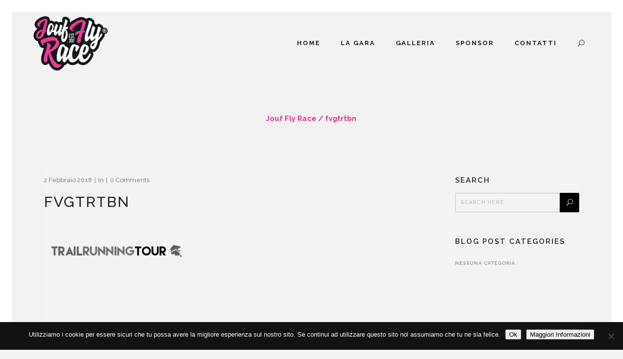

--- FILE ---
content_type: text/html; charset=UTF-8
request_url: https://www.joufflyrace.it/fvgtrtbn/
body_size: 66820
content:
<!DOCTYPE html>
<html dir="ltr" lang="it-IT" prefix="og: http://ogp.me/ns# fb: http://ogp.me/ns/fb#">
<head>
    
			
			
        <meta charset="UTF-8" />
        
        <link rel="profile" href="https://gmpg.org/xfn/11" />
        <link rel="pingback" href="https://www.joufflyrace.it/xmlrpc.php" />
        <link rel="shortcut icon" type="image/x-icon" href="https://www.joufflyrace.it/wp-content/uploads/2024/06/JFR-Est2017-circle.png">
        <link rel="apple-touch-icon" href="https://www.joufflyrace.it/wp-content/uploads/2024/06/JFR-Est2017-circle.png"/>
	            <meta name="viewport" content="width=device-width,initial-scale=1,user-scalable=no">
        <title>fvgtrtbn | Jouf Fly Race</title>
<link href='//fonts.googleapis.com/css?family=Open+Sans:100,100italic,200,200italic,300,300italic,400,400italic,500,500italic,600,600italic,700,700italic,800,800italic,900,900italic%7CRaleway:100,100italic,200,200italic,300,300italic,400,400italic,500,500italic,600,600italic,700,700italic,800,800italic,900,900italic%7CDancing+Script:100,100italic,200,200italic,300,300italic,400,400italic,500,500italic,600,600italic,700,700italic,800,800italic,900,900italic%7CLato:100,100italic,200,200italic,300,300italic,400,400italic,500,500italic,600,600italic,700,700italic,800,800italic,900,900italic%7CRaleway:100,100italic,200,200italic,300,300italic,400,400italic,500,500italic,600,600italic,700,700italic,800,800italic,900,900italic%7CDancing+Script:100,100italic,200,200italic,300,300italic,400,400italic,500,500italic,600,600italic,700,700italic,800,800italic,900,900italic%26subset%3Dlatin%2Clatin-ext' rel='stylesheet' type='text/css' />
	<style>img:is([sizes="auto" i], [sizes^="auto," i]) { contain-intrinsic-size: 3000px 1500px }</style>
	
		<!-- All in One SEO 4.9.3 - aioseo.com -->
	<meta name="robots" content="max-image-preview:large" />
	<meta name="author" content="admin"/>
	<link rel="canonical" href="https://www.joufflyrace.it/fvgtrtbn/" />
	<meta name="generator" content="All in One SEO (AIOSEO) 4.9.3" />
		<script type="application/ld+json" class="aioseo-schema">
			{"@context":"https:\/\/schema.org","@graph":[{"@type":"BreadcrumbList","@id":"https:\/\/www.joufflyrace.it\/fvgtrtbn\/#breadcrumblist","itemListElement":[{"@type":"ListItem","@id":"https:\/\/www.joufflyrace.it#listItem","position":1,"name":"Home","item":"https:\/\/www.joufflyrace.it","nextItem":{"@type":"ListItem","@id":"https:\/\/www.joufflyrace.it\/fvgtrtbn\/#listItem","name":"fvgtrtbn"}},{"@type":"ListItem","@id":"https:\/\/www.joufflyrace.it\/fvgtrtbn\/#listItem","position":2,"name":"fvgtrtbn","previousItem":{"@type":"ListItem","@id":"https:\/\/www.joufflyrace.it#listItem","name":"Home"}}]},{"@type":"ItemPage","@id":"https:\/\/www.joufflyrace.it\/fvgtrtbn\/#itempage","url":"https:\/\/www.joufflyrace.it\/fvgtrtbn\/","name":"fvgtrtbn | Jouf Fly Race","inLanguage":"it-IT","isPartOf":{"@id":"https:\/\/www.joufflyrace.it\/#website"},"breadcrumb":{"@id":"https:\/\/www.joufflyrace.it\/fvgtrtbn\/#breadcrumblist"},"author":{"@id":"https:\/\/www.joufflyrace.it\/author\/admin\/#author"},"creator":{"@id":"https:\/\/www.joufflyrace.it\/author\/admin\/#author"},"datePublished":"2018-02-02T11:28:51+01:00","dateModified":"2018-02-02T11:28:51+01:00"},{"@type":"Organization","@id":"https:\/\/www.joufflyrace.it\/#organization","name":"Trailspotting","description":"Monte Jouf - Maniago (PN)","url":"https:\/\/www.joufflyrace.it\/","logo":{"@type":"ImageObject","url":"https:\/\/www.joufflyrace.it\/wp-content\/uploads\/2024\/06\/JFR-Est2017-305.png","@id":"https:\/\/www.joufflyrace.it\/fvgtrtbn\/#organizationLogo","width":305,"height":224},"image":{"@id":"https:\/\/www.joufflyrace.it\/fvgtrtbn\/#organizationLogo"},"sameAs":["https:\/\/www.facebook.com\/joufflyrace","https:\/\/www.instagram.com\/joufflyrace\/"]},{"@type":"Person","@id":"https:\/\/www.joufflyrace.it\/author\/admin\/#author","url":"https:\/\/www.joufflyrace.it\/author\/admin\/","name":"admin","image":{"@type":"ImageObject","@id":"https:\/\/www.joufflyrace.it\/fvgtrtbn\/#authorImage","url":"https:\/\/secure.gravatar.com\/avatar\/c5cf4e56ce3cef7bf121c2b09a451893800bcced207cc3d2327a9f45a7dcf9b5?s=96&d=mm&r=g","width":96,"height":96,"caption":"admin"}},{"@type":"WebSite","@id":"https:\/\/www.joufflyrace.it\/#website","url":"https:\/\/www.joufflyrace.it\/","name":"Jouf Fly Race","description":"Monte Jouf - Maniago (PN)","inLanguage":"it-IT","publisher":{"@id":"https:\/\/www.joufflyrace.it\/#organization"}}]}
		</script>
		<!-- All in One SEO -->

<link rel='dns-prefetch' href='//maps.googleapis.com' />
<link rel='dns-prefetch' href='//fonts.googleapis.com' />
<link rel="alternate" type="application/rss+xml" title="Jouf Fly Race &raquo; Feed" href="https://www.joufflyrace.it/feed/" />
		<!-- This site uses the Google Analytics by MonsterInsights plugin v9.11.1 - Using Analytics tracking - https://www.monsterinsights.com/ -->
							<script src="//www.googletagmanager.com/gtag/js?id=G-CEJ7XZX8NN"  data-cfasync="false" data-wpfc-render="false" type="text/javascript" async></script>
			<script data-cfasync="false" data-wpfc-render="false" type="text/javascript">
				var mi_version = '9.11.1';
				var mi_track_user = true;
				var mi_no_track_reason = '';
								var MonsterInsightsDefaultLocations = {"page_location":"https:\/\/www.joufflyrace.it\/fvgtrtbn\/"};
								if ( typeof MonsterInsightsPrivacyGuardFilter === 'function' ) {
					var MonsterInsightsLocations = (typeof MonsterInsightsExcludeQuery === 'object') ? MonsterInsightsPrivacyGuardFilter( MonsterInsightsExcludeQuery ) : MonsterInsightsPrivacyGuardFilter( MonsterInsightsDefaultLocations );
				} else {
					var MonsterInsightsLocations = (typeof MonsterInsightsExcludeQuery === 'object') ? MonsterInsightsExcludeQuery : MonsterInsightsDefaultLocations;
				}

								var disableStrs = [
										'ga-disable-G-CEJ7XZX8NN',
									];

				/* Function to detect opted out users */
				function __gtagTrackerIsOptedOut() {
					for (var index = 0; index < disableStrs.length; index++) {
						if (document.cookie.indexOf(disableStrs[index] + '=true') > -1) {
							return true;
						}
					}

					return false;
				}

				/* Disable tracking if the opt-out cookie exists. */
				if (__gtagTrackerIsOptedOut()) {
					for (var index = 0; index < disableStrs.length; index++) {
						window[disableStrs[index]] = true;
					}
				}

				/* Opt-out function */
				function __gtagTrackerOptout() {
					for (var index = 0; index < disableStrs.length; index++) {
						document.cookie = disableStrs[index] + '=true; expires=Thu, 31 Dec 2099 23:59:59 UTC; path=/';
						window[disableStrs[index]] = true;
					}
				}

				if ('undefined' === typeof gaOptout) {
					function gaOptout() {
						__gtagTrackerOptout();
					}
				}
								window.dataLayer = window.dataLayer || [];

				window.MonsterInsightsDualTracker = {
					helpers: {},
					trackers: {},
				};
				if (mi_track_user) {
					function __gtagDataLayer() {
						dataLayer.push(arguments);
					}

					function __gtagTracker(type, name, parameters) {
						if (!parameters) {
							parameters = {};
						}

						if (parameters.send_to) {
							__gtagDataLayer.apply(null, arguments);
							return;
						}

						if (type === 'event') {
														parameters.send_to = monsterinsights_frontend.v4_id;
							var hookName = name;
							if (typeof parameters['event_category'] !== 'undefined') {
								hookName = parameters['event_category'] + ':' + name;
							}

							if (typeof MonsterInsightsDualTracker.trackers[hookName] !== 'undefined') {
								MonsterInsightsDualTracker.trackers[hookName](parameters);
							} else {
								__gtagDataLayer('event', name, parameters);
							}
							
						} else {
							__gtagDataLayer.apply(null, arguments);
						}
					}

					__gtagTracker('js', new Date());
					__gtagTracker('set', {
						'developer_id.dZGIzZG': true,
											});
					if ( MonsterInsightsLocations.page_location ) {
						__gtagTracker('set', MonsterInsightsLocations);
					}
										__gtagTracker('config', 'G-CEJ7XZX8NN', {"forceSSL":"true","link_attribution":"true"} );
										window.gtag = __gtagTracker;										(function () {
						/* https://developers.google.com/analytics/devguides/collection/analyticsjs/ */
						/* ga and __gaTracker compatibility shim. */
						var noopfn = function () {
							return null;
						};
						var newtracker = function () {
							return new Tracker();
						};
						var Tracker = function () {
							return null;
						};
						var p = Tracker.prototype;
						p.get = noopfn;
						p.set = noopfn;
						p.send = function () {
							var args = Array.prototype.slice.call(arguments);
							args.unshift('send');
							__gaTracker.apply(null, args);
						};
						var __gaTracker = function () {
							var len = arguments.length;
							if (len === 0) {
								return;
							}
							var f = arguments[len - 1];
							if (typeof f !== 'object' || f === null || typeof f.hitCallback !== 'function') {
								if ('send' === arguments[0]) {
									var hitConverted, hitObject = false, action;
									if ('event' === arguments[1]) {
										if ('undefined' !== typeof arguments[3]) {
											hitObject = {
												'eventAction': arguments[3],
												'eventCategory': arguments[2],
												'eventLabel': arguments[4],
												'value': arguments[5] ? arguments[5] : 1,
											}
										}
									}
									if ('pageview' === arguments[1]) {
										if ('undefined' !== typeof arguments[2]) {
											hitObject = {
												'eventAction': 'page_view',
												'page_path': arguments[2],
											}
										}
									}
									if (typeof arguments[2] === 'object') {
										hitObject = arguments[2];
									}
									if (typeof arguments[5] === 'object') {
										Object.assign(hitObject, arguments[5]);
									}
									if ('undefined' !== typeof arguments[1].hitType) {
										hitObject = arguments[1];
										if ('pageview' === hitObject.hitType) {
											hitObject.eventAction = 'page_view';
										}
									}
									if (hitObject) {
										action = 'timing' === arguments[1].hitType ? 'timing_complete' : hitObject.eventAction;
										hitConverted = mapArgs(hitObject);
										__gtagTracker('event', action, hitConverted);
									}
								}
								return;
							}

							function mapArgs(args) {
								var arg, hit = {};
								var gaMap = {
									'eventCategory': 'event_category',
									'eventAction': 'event_action',
									'eventLabel': 'event_label',
									'eventValue': 'event_value',
									'nonInteraction': 'non_interaction',
									'timingCategory': 'event_category',
									'timingVar': 'name',
									'timingValue': 'value',
									'timingLabel': 'event_label',
									'page': 'page_path',
									'location': 'page_location',
									'title': 'page_title',
									'referrer' : 'page_referrer',
								};
								for (arg in args) {
																		if (!(!args.hasOwnProperty(arg) || !gaMap.hasOwnProperty(arg))) {
										hit[gaMap[arg]] = args[arg];
									} else {
										hit[arg] = args[arg];
									}
								}
								return hit;
							}

							try {
								f.hitCallback();
							} catch (ex) {
							}
						};
						__gaTracker.create = newtracker;
						__gaTracker.getByName = newtracker;
						__gaTracker.getAll = function () {
							return [];
						};
						__gaTracker.remove = noopfn;
						__gaTracker.loaded = true;
						window['__gaTracker'] = __gaTracker;
					})();
									} else {
										console.log("");
					(function () {
						function __gtagTracker() {
							return null;
						}

						window['__gtagTracker'] = __gtagTracker;
						window['gtag'] = __gtagTracker;
					})();
									}
			</script>
							<!-- / Google Analytics by MonsterInsights -->
		<script type="text/javascript">
/* <![CDATA[ */
window._wpemojiSettings = {"baseUrl":"https:\/\/s.w.org\/images\/core\/emoji\/16.0.1\/72x72\/","ext":".png","svgUrl":"https:\/\/s.w.org\/images\/core\/emoji\/16.0.1\/svg\/","svgExt":".svg","source":{"concatemoji":"https:\/\/www.joufflyrace.it\/wp-includes\/js\/wp-emoji-release.min.js?ver=6.8.3"}};
/*! This file is auto-generated */
!function(s,n){var o,i,e;function c(e){try{var t={supportTests:e,timestamp:(new Date).valueOf()};sessionStorage.setItem(o,JSON.stringify(t))}catch(e){}}function p(e,t,n){e.clearRect(0,0,e.canvas.width,e.canvas.height),e.fillText(t,0,0);var t=new Uint32Array(e.getImageData(0,0,e.canvas.width,e.canvas.height).data),a=(e.clearRect(0,0,e.canvas.width,e.canvas.height),e.fillText(n,0,0),new Uint32Array(e.getImageData(0,0,e.canvas.width,e.canvas.height).data));return t.every(function(e,t){return e===a[t]})}function u(e,t){e.clearRect(0,0,e.canvas.width,e.canvas.height),e.fillText(t,0,0);for(var n=e.getImageData(16,16,1,1),a=0;a<n.data.length;a++)if(0!==n.data[a])return!1;return!0}function f(e,t,n,a){switch(t){case"flag":return n(e,"\ud83c\udff3\ufe0f\u200d\u26a7\ufe0f","\ud83c\udff3\ufe0f\u200b\u26a7\ufe0f")?!1:!n(e,"\ud83c\udde8\ud83c\uddf6","\ud83c\udde8\u200b\ud83c\uddf6")&&!n(e,"\ud83c\udff4\udb40\udc67\udb40\udc62\udb40\udc65\udb40\udc6e\udb40\udc67\udb40\udc7f","\ud83c\udff4\u200b\udb40\udc67\u200b\udb40\udc62\u200b\udb40\udc65\u200b\udb40\udc6e\u200b\udb40\udc67\u200b\udb40\udc7f");case"emoji":return!a(e,"\ud83e\udedf")}return!1}function g(e,t,n,a){var r="undefined"!=typeof WorkerGlobalScope&&self instanceof WorkerGlobalScope?new OffscreenCanvas(300,150):s.createElement("canvas"),o=r.getContext("2d",{willReadFrequently:!0}),i=(o.textBaseline="top",o.font="600 32px Arial",{});return e.forEach(function(e){i[e]=t(o,e,n,a)}),i}function t(e){var t=s.createElement("script");t.src=e,t.defer=!0,s.head.appendChild(t)}"undefined"!=typeof Promise&&(o="wpEmojiSettingsSupports",i=["flag","emoji"],n.supports={everything:!0,everythingExceptFlag:!0},e=new Promise(function(e){s.addEventListener("DOMContentLoaded",e,{once:!0})}),new Promise(function(t){var n=function(){try{var e=JSON.parse(sessionStorage.getItem(o));if("object"==typeof e&&"number"==typeof e.timestamp&&(new Date).valueOf()<e.timestamp+604800&&"object"==typeof e.supportTests)return e.supportTests}catch(e){}return null}();if(!n){if("undefined"!=typeof Worker&&"undefined"!=typeof OffscreenCanvas&&"undefined"!=typeof URL&&URL.createObjectURL&&"undefined"!=typeof Blob)try{var e="postMessage("+g.toString()+"("+[JSON.stringify(i),f.toString(),p.toString(),u.toString()].join(",")+"));",a=new Blob([e],{type:"text/javascript"}),r=new Worker(URL.createObjectURL(a),{name:"wpTestEmojiSupports"});return void(r.onmessage=function(e){c(n=e.data),r.terminate(),t(n)})}catch(e){}c(n=g(i,f,p,u))}t(n)}).then(function(e){for(var t in e)n.supports[t]=e[t],n.supports.everything=n.supports.everything&&n.supports[t],"flag"!==t&&(n.supports.everythingExceptFlag=n.supports.everythingExceptFlag&&n.supports[t]);n.supports.everythingExceptFlag=n.supports.everythingExceptFlag&&!n.supports.flag,n.DOMReady=!1,n.readyCallback=function(){n.DOMReady=!0}}).then(function(){return e}).then(function(){var e;n.supports.everything||(n.readyCallback(),(e=n.source||{}).concatemoji?t(e.concatemoji):e.wpemoji&&e.twemoji&&(t(e.twemoji),t(e.wpemoji)))}))}((window,document),window._wpemojiSettings);
/* ]]> */
</script>
<link rel='stylesheet' id='sbr_styles-css' href='https://www.joufflyrace.it/wp-content/plugins/reviews-feed/assets/css/sbr-styles.min.css?ver=2.1.1' type='text/css' media='all' />
<link rel='stylesheet' id='sbi_styles-css' href='https://www.joufflyrace.it/wp-content/plugins/instagram-feed/css/sbi-styles.min.css?ver=6.10.0' type='text/css' media='all' />
<link rel='stylesheet' id='layerslider-css' href='https://www.joufflyrace.it/wp-content/plugins/LayerSlider/static/layerslider/css/layerslider.css?ver=6.7.6' type='text/css' media='all' />
<link rel='stylesheet' id='ls-google-fonts-css' href='https://fonts.googleapis.com/css?family=Lato:100,300,regular,700,900%7COpen+Sans:300%7CIndie+Flower:regular%7COswald:300,regular,700&#038;subset=latin%2Clatin-ext' type='text/css' media='all' />
<style id='wp-emoji-styles-inline-css' type='text/css'>

	img.wp-smiley, img.emoji {
		display: inline !important;
		border: none !important;
		box-shadow: none !important;
		height: 1em !important;
		width: 1em !important;
		margin: 0 0.07em !important;
		vertical-align: -0.1em !important;
		background: none !important;
		padding: 0 !important;
	}
</style>
<link rel='stylesheet' id='aioseo/css/src/vue/standalone/blocks/table-of-contents/global.scss-css' href='https://www.joufflyrace.it/wp-content/plugins/all-in-one-seo-pack/dist/Lite/assets/css/table-of-contents/global.e90f6d47.css?ver=4.9.3' type='text/css' media='all' />
<link rel='stylesheet' id='wp-components-css' href='https://www.joufflyrace.it/wp-includes/css/dist/components/style.min.css?ver=6.8.3' type='text/css' media='all' />
<link rel='stylesheet' id='wp-preferences-css' href='https://www.joufflyrace.it/wp-includes/css/dist/preferences/style.min.css?ver=6.8.3' type='text/css' media='all' />
<link rel='stylesheet' id='wp-block-editor-css' href='https://www.joufflyrace.it/wp-includes/css/dist/block-editor/style.min.css?ver=6.8.3' type='text/css' media='all' />
<link rel='stylesheet' id='popup-maker-block-library-style-css' href='https://www.joufflyrace.it/wp-content/plugins/popup-maker/dist/packages/block-library-style.css?ver=dbea705cfafe089d65f1' type='text/css' media='all' />
<link rel='stylesheet' id='contact-form-7-css' href='https://www.joufflyrace.it/wp-content/plugins/contact-form-7/includes/css/styles.css?ver=6.1.4' type='text/css' media='all' />
<link rel='stylesheet' id='cookie-notice-front-css' href='https://www.joufflyrace.it/wp-content/plugins/cookie-notice/css/front.min.css?ver=2.5.11' type='text/css' media='all' />
<link rel='stylesheet' id='ctf_styles-css' href='https://www.joufflyrace.it/wp-content/plugins/custom-twitter-feeds/css/ctf-styles.min.css?ver=2.3.1' type='text/css' media='all' />
<link rel='stylesheet' id='output-style-css' href='https://www.joufflyrace.it/wp-content/plugins/wp-gpx-maps/css/wp-gpx-maps-output.css?ver=1.0.0' type='text/css' media='all' />
<link rel='stylesheet' id='leaflet-css' href='https://www.joufflyrace.it/wp-content/plugins/wp-gpx-maps/ThirdParties/Leaflet_1.5.1/leaflet.css?ver=1.5.1' type='text/css' media='all' />
<link rel='stylesheet' id='leaflet.markercluster-css' href='https://www.joufflyrace.it/wp-content/plugins/wp-gpx-maps/ThirdParties/Leaflet.markercluster-1.4.1/MarkerCluster.css?ver=1.4.1,' type='text/css' media='all' />
<link rel='stylesheet' id='leaflet.Photo-css' href='https://www.joufflyrace.it/wp-content/plugins/wp-gpx-maps/ThirdParties/Leaflet.Photo/Leaflet.Photo.css?ver=6.8.3' type='text/css' media='all' />
<link rel='stylesheet' id='leaflet.fullscreen-css' href='https://www.joufflyrace.it/wp-content/plugins/wp-gpx-maps/ThirdParties/leaflet.fullscreen-1.4.5/Control.FullScreen.css?ver=1.5.1' type='text/css' media='all' />
<link rel='stylesheet' id='cff-css' href='https://www.joufflyrace.it/wp-content/plugins/custom-facebook-feed/assets/css/cff-style.min.css?ver=4.3.4' type='text/css' media='all' />
<link rel='stylesheet' id='sb-font-awesome-css' href='https://www.joufflyrace.it/wp-content/plugins/custom-facebook-feed/assets/css/font-awesome.min.css?ver=4.7.0' type='text/css' media='all' />
<link rel='stylesheet' id='eltd_default_style-css' href='https://www.joufflyrace.it/wp-content/themes/borderland/style.css?ver=6.8.3' type='text/css' media='all' />
<link rel='stylesheet' id='eltd_stylesheet-css' href='https://www.joufflyrace.it/wp-content/themes/borderland/css/stylesheet.min.css?ver=6.8.3' type='text/css' media='all' />
<link rel='stylesheet' id='eltd_blog-css' href='https://www.joufflyrace.it/wp-content/themes/borderland/css/blog.min.css?ver=6.8.3' type='text/css' media='all' />
<link rel='stylesheet' id='eltd_style_dynamic-css' href='https://www.joufflyrace.it/wp-content/themes/borderland/css/style_dynamic.css?ver=1718698282' type='text/css' media='all' />
<link rel='stylesheet' id='eltd_font_awesome-css' href='https://www.joufflyrace.it/wp-content/themes/borderland/css/font-awesome/css/font-awesome.min.css?ver=6.8.3' type='text/css' media='all' />
<link rel='stylesheet' id='eltd_font_elegant-css' href='https://www.joufflyrace.it/wp-content/themes/borderland/css/elegant-icons/style.min.css?ver=6.8.3' type='text/css' media='all' />
<link rel='stylesheet' id='eltd_ion_icons-css' href='https://www.joufflyrace.it/wp-content/themes/borderland/css/ion-icons/css/ionicons.min.css?ver=6.8.3' type='text/css' media='all' />
<link rel='stylesheet' id='eltd_linea_icons-css' href='https://www.joufflyrace.it/wp-content/themes/borderland/css/linea-icons/style.css?ver=6.8.3' type='text/css' media='all' />
<link rel='stylesheet' id='eltd_responsive-css' href='https://www.joufflyrace.it/wp-content/themes/borderland/css/responsive.min.css?ver=6.8.3' type='text/css' media='all' />
<link rel='stylesheet' id='eltd_style_dynamic_responsive-css' href='https://www.joufflyrace.it/wp-content/themes/borderland/css/style_dynamic_responsive.css?ver=1718698282' type='text/css' media='all' />
<link rel='stylesheet' id='js_composer_front-css' href='https://www.joufflyrace.it/wp-content/plugins/js_composer/assets/css/js_composer.min.css?ver=5.6' type='text/css' media='all' />
<link rel='stylesheet' id='eltd_custom_css-css' href='https://www.joufflyrace.it/wp-content/themes/borderland/css/custom_css.css?ver=1718698282' type='text/css' media='all' />
<link rel='stylesheet' id='eltd_mac_stylesheet-css' href='https://www.joufflyrace.it/wp-content/themes/borderland/css/mac_stylesheet.css?ver=6.8.3' type='text/css' media='all' />
<link rel='stylesheet' id='eltd_webkit-css' href='https://www.joufflyrace.it/wp-content/themes/borderland/css/webkit_stylesheet.css?ver=6.8.3' type='text/css' media='all' />
<link rel='stylesheet' id='childstyle-css' href='https://www.joufflyrace.it/wp-content/themes/borderland-child/style.css?ver=6.8.3' type='text/css' media='all' />
<script type="text/javascript" id="layerslider-greensock-js-extra">
/* <![CDATA[ */
var LS_Meta = {"v":"6.7.6"};
/* ]]> */
</script>
<script type="text/javascript" src="https://www.joufflyrace.it/wp-content/plugins/LayerSlider/static/layerslider/js/greensock.js?ver=1.19.0" id="layerslider-greensock-js"></script>
<script type="text/javascript" src="https://www.joufflyrace.it/wp-includes/js/jquery/jquery.min.js?ver=3.7.1" id="jquery-core-js"></script>
<script type="text/javascript" src="https://www.joufflyrace.it/wp-includes/js/jquery/jquery-migrate.min.js?ver=3.4.1" id="jquery-migrate-js"></script>
<script type="text/javascript" src="https://www.joufflyrace.it/wp-content/plugins/LayerSlider/static/layerslider/js/layerslider.kreaturamedia.jquery.js?ver=6.7.6" id="layerslider-js"></script>
<script type="text/javascript" src="https://www.joufflyrace.it/wp-content/plugins/LayerSlider/static/layerslider/js/layerslider.transitions.js?ver=6.7.6" id="layerslider-transitions-js"></script>
<script type="text/javascript" src="https://www.joufflyrace.it/wp-content/plugins/google-analytics-for-wordpress/assets/js/frontend-gtag.min.js?ver=9.11.1" id="monsterinsights-frontend-script-js" async="async" data-wp-strategy="async"></script>
<script data-cfasync="false" data-wpfc-render="false" type="text/javascript" id='monsterinsights-frontend-script-js-extra'>/* <![CDATA[ */
var monsterinsights_frontend = {"js_events_tracking":"true","download_extensions":"doc,pdf,ppt,zip,xls,docx,pptx,xlsx","inbound_paths":"[{\"path\":\"\\\/go\\\/\",\"label\":\"affiliate\"},{\"path\":\"\\\/recommend\\\/\",\"label\":\"affiliate\"}]","home_url":"https:\/\/www.joufflyrace.it","hash_tracking":"false","v4_id":"G-CEJ7XZX8NN"};/* ]]> */
</script>
<script type="text/javascript" id="cookie-notice-front-js-before">
/* <![CDATA[ */
var cnArgs = {"ajaxUrl":"https:\/\/www.joufflyrace.it\/wp-admin\/admin-ajax.php","nonce":"add28ab9c7","hideEffect":"fade","position":"bottom","onScroll":false,"onScrollOffset":100,"onClick":false,"cookieName":"cookie_notice_accepted","cookieTime":2592000,"cookieTimeRejected":2592000,"globalCookie":false,"redirection":false,"cache":false,"revokeCookies":false,"revokeCookiesOpt":"automatic"};
/* ]]> */
</script>
<script type="text/javascript" src="https://www.joufflyrace.it/wp-content/plugins/cookie-notice/js/front.min.js?ver=2.5.11" id="cookie-notice-front-js"></script>
<script type="text/javascript" src="https://www.joufflyrace.it/wp-content/plugins/wp-gpx-maps/ThirdParties/Leaflet_1.5.1/leaflet.js?ver=1.5.1" id="leaflet-js"></script>
<script type="text/javascript" src="https://www.joufflyrace.it/wp-content/plugins/wp-gpx-maps/ThirdParties/Leaflet.markercluster-1.4.1/leaflet.markercluster.js?ver=1.4.1" id="leaflet.markercluster-js"></script>
<script type="text/javascript" src="https://www.joufflyrace.it/wp-content/plugins/wp-gpx-maps/ThirdParties/Leaflet.Photo/Leaflet.Photo.js?ver=6.8.3" id="leaflet.Photo-js"></script>
<script type="text/javascript" src="https://www.joufflyrace.it/wp-content/plugins/wp-gpx-maps/ThirdParties/leaflet.fullscreen-1.4.5/Control.FullScreen.js?ver=1.4.5" id="leaflet.fullscreen-js"></script>
<script type="text/javascript" src="https://www.joufflyrace.it/wp-content/plugins/wp-gpx-maps/js/Chart.min.js?ver=2.8.0" id="chartjs-js"></script>
<script type="text/javascript" src="https://www.joufflyrace.it/wp-content/plugins/wp-gpx-maps/js/WP-GPX-Maps.js?ver=1.6.02" id="wp-gpx-maps-js"></script>
<meta name="generator" content="Powered by LayerSlider 6.7.6 - Multi-Purpose, Responsive, Parallax, Mobile-Friendly Slider Plugin for WordPress." />
<!-- LayerSlider updates and docs at: https://layerslider.kreaturamedia.com -->
<link rel="https://api.w.org/" href="https://www.joufflyrace.it/wp-json/" /><link rel="alternate" title="JSON" type="application/json" href="https://www.joufflyrace.it/wp-json/wp/v2/media/2419" /><link rel="EditURI" type="application/rsd+xml" title="RSD" href="https://www.joufflyrace.it/xmlrpc.php?rsd" />
<meta name="generator" content="WordPress 6.8.3" />
<link rel='shortlink' href='https://www.joufflyrace.it/?p=2419' />
<link rel="alternate" title="oEmbed (JSON)" type="application/json+oembed" href="https://www.joufflyrace.it/wp-json/oembed/1.0/embed?url=https%3A%2F%2Fwww.joufflyrace.it%2Ffvgtrtbn%2F" />
<link rel="alternate" title="oEmbed (XML)" type="text/xml+oembed" href="https://www.joufflyrace.it/wp-json/oembed/1.0/embed?url=https%3A%2F%2Fwww.joufflyrace.it%2Ffvgtrtbn%2F&#038;format=xml" />
<!-- start Simple Custom CSS and JS -->
<style type="text/css">
/* Add your CSS code here.

For example:
.example {
    color: red;
}

For brushing up on your CSS knowledge, check out http://www.w3schools.com/css/css_syntax.asp

End of comment */ 

.displaynone {display:none;}

#regolamento li{margin-bottom: 10px;}

#back_to_top > span {
    background-color: rgba(232, 49, 138, 1);
}
.yikes-easy-mc-form .yikes-easy-mc-submit-button.admin-logged-in {
    background-color: rgba(232, 49, 138, 1);
    border-color: rgba(232, 49, 138, 1);
}

.breadcrumb a, .breadcrumb span, .breadcrumb a:hover, .breadcrumb span.current {
    color: rgba(232, 49, 138, 1);
}

div.wpcf7-response-output {
    background-color: rgba(232, 49, 138, 1);
	border-color: rgba(232, 49, 138, 1);
}

/*Riduco dimensione test pulsanti home dispositivi mobili*/
@media only screen and (max-width: 600px) {
#home-buttons .qbutton.big_large_full_width{font-size:10px !important;}
}


/*nascondo / News da breadcrumb post*/
.post-template-default .breadcrumbs_inner :nth-child(2) {
  display:none !important;
}

.post-template-default .breadcrumbs_inner :nth-child(3) {
  display:none !important;
</style>
<!-- end Simple Custom CSS and JS -->
<!-- start Simple Custom CSS and JS -->
<!-- Add HTML code to the header or the footer.

For example, you can use the following code for loading the jQuery library from Google CDN:
<script src="https://ajax.googleapis.com/ajax/libs/jquery/3.4.1/jquery.min.js"></script>

or the following one for loading the Bootstrap library from MaxCDN:
<link rel="stylesheet" href="https://stackpath.bootstrapcdn.com/bootstrap/4.3.1/css/bootstrap.min.css" integrity="sha384-ggOyR0iXCbMQv3Xipma34MD+dH/1fQ784/j6cY/iJTQUOhcWr7x9JvoRxT2MZw1T" crossorigin="anonymous">

-- End of the comment --> 


<meta name="google-site-verification" content="kTtH2BgWb6U1Axw7XdEqjlyPE7TimXObQidKGmgzSAw" /><!-- end Simple Custom CSS and JS -->
<!--[if IE 9]><link rel="stylesheet" type="text/css" href="https://www.joufflyrace.it/wp-content/themes/borderland/css/ie9_stylesheet.css" media="screen"><![endif]--><meta name="generator" content="Powered by WPBakery Page Builder - drag and drop page builder for WordPress."/>
<!--[if lte IE 9]><link rel="stylesheet" type="text/css" href="https://www.joufflyrace.it/wp-content/plugins/js_composer/assets/css/vc_lte_ie9.min.css" media="screen"><![endif]--><meta name="generator" content="Powered by Slider Revolution 6.6.14 - responsive, Mobile-Friendly Slider Plugin for WordPress with comfortable drag and drop interface." />
<link rel="icon" href="https://www.joufflyrace.it/wp-content/uploads/2024/06/JFR-Est2017-circle-150x150.png" sizes="32x32" />
<link rel="icon" href="https://www.joufflyrace.it/wp-content/uploads/2024/06/JFR-Est2017-circle-300x300.png" sizes="192x192" />
<link rel="apple-touch-icon" href="https://www.joufflyrace.it/wp-content/uploads/2024/06/JFR-Est2017-circle-300x300.png" />
<meta name="msapplication-TileImage" content="https://www.joufflyrace.it/wp-content/uploads/2024/06/JFR-Est2017-circle-300x300.png" />
<script>function setREVStartSize(e){
			//window.requestAnimationFrame(function() {
				window.RSIW = window.RSIW===undefined ? window.innerWidth : window.RSIW;
				window.RSIH = window.RSIH===undefined ? window.innerHeight : window.RSIH;
				try {
					var pw = document.getElementById(e.c).parentNode.offsetWidth,
						newh;
					pw = pw===0 || isNaN(pw) || (e.l=="fullwidth" || e.layout=="fullwidth") ? window.RSIW : pw;
					e.tabw = e.tabw===undefined ? 0 : parseInt(e.tabw);
					e.thumbw = e.thumbw===undefined ? 0 : parseInt(e.thumbw);
					e.tabh = e.tabh===undefined ? 0 : parseInt(e.tabh);
					e.thumbh = e.thumbh===undefined ? 0 : parseInt(e.thumbh);
					e.tabhide = e.tabhide===undefined ? 0 : parseInt(e.tabhide);
					e.thumbhide = e.thumbhide===undefined ? 0 : parseInt(e.thumbhide);
					e.mh = e.mh===undefined || e.mh=="" || e.mh==="auto" ? 0 : parseInt(e.mh,0);
					if(e.layout==="fullscreen" || e.l==="fullscreen")
						newh = Math.max(e.mh,window.RSIH);
					else{
						e.gw = Array.isArray(e.gw) ? e.gw : [e.gw];
						for (var i in e.rl) if (e.gw[i]===undefined || e.gw[i]===0) e.gw[i] = e.gw[i-1];
						e.gh = e.el===undefined || e.el==="" || (Array.isArray(e.el) && e.el.length==0)? e.gh : e.el;
						e.gh = Array.isArray(e.gh) ? e.gh : [e.gh];
						for (var i in e.rl) if (e.gh[i]===undefined || e.gh[i]===0) e.gh[i] = e.gh[i-1];
											
						var nl = new Array(e.rl.length),
							ix = 0,
							sl;
						e.tabw = e.tabhide>=pw ? 0 : e.tabw;
						e.thumbw = e.thumbhide>=pw ? 0 : e.thumbw;
						e.tabh = e.tabhide>=pw ? 0 : e.tabh;
						e.thumbh = e.thumbhide>=pw ? 0 : e.thumbh;
						for (var i in e.rl) nl[i] = e.rl[i]<window.RSIW ? 0 : e.rl[i];
						sl = nl[0];
						for (var i in nl) if (sl>nl[i] && nl[i]>0) { sl = nl[i]; ix=i;}
						var m = pw>(e.gw[ix]+e.tabw+e.thumbw) ? 1 : (pw-(e.tabw+e.thumbw)) / (e.gw[ix]);
						newh =  (e.gh[ix] * m) + (e.tabh + e.thumbh);
					}
					var el = document.getElementById(e.c);
					if (el!==null && el) el.style.height = newh+"px";
					el = document.getElementById(e.c+"_wrapper");
					if (el!==null && el) {
						el.style.height = newh+"px";
						el.style.display = "block";
					}
				} catch(e){
					console.log("Failure at Presize of Slider:" + e)
				}
			//});
		  };</script>
<noscript><style type="text/css"> .wpb_animate_when_almost_visible { opacity: 1; }</style></noscript>
    <!-- START - Open Graph and Twitter Card Tags 3.3.8 -->
     <!-- Facebook Open Graph -->
      <meta property="og:locale" content="it_IT"/>
      <meta property="og:site_name" content="Jouf Fly Race"/>
      <meta property="og:title" content="fvgtrtbn"/>
      <meta property="og:url" content="https://www.joufflyrace.it/fvgtrtbn/"/>
      <meta property="og:type" content="article"/>
      <meta property="og:description" content="Monte Jouf - Maniago (PN)"/>
      <meta property="og:image" content="https://www.joufflyrace.it/wp-content/uploads/2017/04/logofb.jpg"/>
      <meta property="og:image:url" content="https://www.joufflyrace.it/wp-content/uploads/2017/04/logofb.jpg"/>
      <meta property="article:publisher" content="https://www.facebook.com/joufflyrace/?fref=ts"/>
     <!-- Google+ / Schema.org -->
     <!-- Twitter Cards -->
      <meta name="twitter:title" content="fvgtrtbn"/>
      <meta name="twitter:url" content="https://www.joufflyrace.it/fvgtrtbn/"/>
      <meta name="twitter:description" content="Monte Jouf - Maniago (PN)"/>
      <meta name="twitter:image" content="https://www.joufflyrace.it/wp-content/uploads/2017/04/logofb.jpg"/>
      <meta name="twitter:card" content="summary_large_image"/>
     <!-- SEO -->
     <!-- Misc. tags -->
     <!-- is_singular -->
    <!-- END - Open Graph and Twitter Card Tags 3.3.8 -->
        
    </head>

<body data-rsssl=1 class="attachment wp-singular attachment-template-default single single-attachment postid-2419 attachmentid-2419 attachment-png wp-theme-borderland wp-child-theme-borderland-child cookies-not-set eltd-core-1.0.3  borderland child-child-ver-1.0.0 borderland-ver-1.12  vertical_menu_with_scroll smooth_scroll paspartu_enabled paspartu_on_top_fixed paspartu_on_bottom_fixed wpb-js-composer js-comp-ver-5.6 vc_responsive">



<div class="wrapper">
<div class="wrapper_inner">


			<header class="page_header transparent scrolled_not_transparent  stick paspartu_header_inside">
			<div class="header_inner clearfix">
																
		
			<div class="header_top_bottom_holder">
								<div class="header_bottom  header_full_width clearfix " style="background-color:rgba(255, 255, 255, 0);" >
																			<div class="header_inner_left">
																									<div class="mobile_menu_button">
										<span>
											<span aria-hidden="true" class="eltd_icon_font_elegant icon_menu " ></span>										</span>
									</div>
																
								
								
																	<div class="logo_wrapper" >
																				<div class="eltd_logo"><a  href="https://www.joufflyrace.it/"><img class="normal" src="https://www.joufflyrace.it/wp-content/uploads/2024/06/JFR-Est2017-305.png" alt="Logo"/><img class="light" src="https://www.joufflyrace.it/wp-content/uploads/2024/06/JFR-Est2017-305.png" alt="Logo"/><img class="dark" src="https://www.joufflyrace.it/wp-content/uploads/2024/06/JFR-Est2017-305.png" alt="Logo"/><img class="sticky" src="https://www.joufflyrace.it/wp-content/uploads/2024/06/JFR-Est2017-305.png" alt="Logo"/><img class="mobile" src="https://www.joufflyrace.it/wp-content/uploads/2024/06/JFR-Est2017-305.png" alt="Logo"/></a></div>
																			</div>
																
								
																							</div>
																																							<div class="header_inner_right">
										<div class="side_menu_button_wrapper right">
																																	<div class="side_menu_button">
	
											
												<a class="fullscreen_search normal" href="javascript:void(0)">
													<span aria-hidden="true" class="eltd_icon_font_elegant icon_search " ></span>												</a>
						
												
													
																																			</div>
										</div>
									</div>
																																	<nav class="main_menu drop_down  slide_from_bottom right">
										<ul id="menu-top" class=""><li id="nav-menu-item-2531" class="menu-item menu-item-type-post_type menu-item-object-page menu-item-home  narrow"><a href="https://www.joufflyrace.it/" class=""><span class="item_inner"><span class="menu_icon_wrapper"><i class="menu_icon blank fa"></i></span><span class="item_text">Home</span></span><span class="plus"></span></a></li>
<li id="nav-menu-item-1836" class="menu-item menu-item-type-custom menu-item-object-custom menu-item-has-children  has_sub narrow"><a href="#" class=""><span class="item_inner"><span class="menu_icon_wrapper"><i class="menu_icon blank fa"></i></span><span class="item_text">La Gara</span></span><span class="plus"></span></a>
<div class="second"><div class="inner"><ul>
	<li id="nav-menu-item-3088" class="menu-item menu-item-type-post_type menu-item-object-page "><a href="https://www.joufflyrace.it/iscrizioni/" class=""><span class="item_inner"><span class="menu_icon_wrapper"><i class="menu_icon blank fa"></i></span><span class="item_text">Iscrizioni</span></span><span class="plus"></span></a></li>
	<li id="nav-menu-item-1844" class="menu-item menu-item-type-post_type menu-item-object-page "><a href="https://www.joufflyrace.it/programma/" class=""><span class="item_inner"><span class="menu_icon_wrapper"><i class="menu_icon blank fa"></i></span><span class="item_text">Programma</span></span><span class="plus"></span></a></li>
	<li id="nav-menu-item-1657" class="menu-item menu-item-type-post_type menu-item-object-page "><a href="https://www.joufflyrace.it/percorso/" class=""><span class="item_inner"><span class="menu_icon_wrapper"><i class="menu_icon blank fa"></i></span><span class="item_text">Percorso</span></span><span class="plus"></span></a></li>
	<li id="nav-menu-item-1845" class="menu-item menu-item-type-post_type menu-item-object-page "><a href="https://www.joufflyrace.it/regolamento/" class=""><span class="item_inner"><span class="menu_icon_wrapper"><i class="menu_icon blank fa"></i></span><span class="item_text">Regolamento</span></span><span class="plus"></span></a></li>
	<li id="nav-menu-item-3327" class="menu-item menu-item-type-post_type menu-item-object-page "><a href="https://www.joufflyrace.it/classifiche/" class=""><span class="item_inner"><span class="menu_icon_wrapper"><i class="menu_icon blank fa"></i></span><span class="item_text">Classifiche</span></span><span class="plus"></span></a></li>
</ul></div></div>
</li>
<li id="nav-menu-item-2487" class="menu-item menu-item-type-custom menu-item-object-custom menu-item-has-children  has_sub narrow"><a href="#" class=""><span class="item_inner"><span class="menu_icon_wrapper"><i class="menu_icon blank fa"></i></span><span class="item_text">Galleria</span></span><span class="plus"></span></a>
<div class="second"><div class="inner"><ul>
	<li id="nav-menu-item-2019" class="menu-item menu-item-type-post_type menu-item-object-page "><a href="https://www.joufflyrace.it/immagini/" class=""><span class="item_inner"><span class="menu_icon_wrapper"><i class="menu_icon blank fa"></i></span><span class="item_text">Immagini</span></span><span class="plus"></span></a></li>
	<li id="nav-menu-item-2537" class="menu-item menu-item-type-post_type menu-item-object-page "><a href="https://www.joufflyrace.it/video/" class=""><span class="item_inner"><span class="menu_icon_wrapper"><i class="menu_icon blank fa"></i></span><span class="item_text">Video</span></span><span class="plus"></span></a></li>
</ul></div></div>
</li>
<li id="nav-menu-item-2301" class="menu-item menu-item-type-post_type menu-item-object-page  narrow"><a href="https://www.joufflyrace.it/sponsor/" class=""><span class="item_inner"><span class="menu_icon_wrapper"><i class="menu_icon blank fa"></i></span><span class="item_text">Sponsor</span></span><span class="plus"></span></a></li>
<li id="nav-menu-item-1658" class="menu-item menu-item-type-post_type menu-item-object-page  narrow"><a href="https://www.joufflyrace.it/contatti/" class=""><span class="item_inner"><span class="menu_icon_wrapper"><i class="menu_icon blank fa"></i></span><span class="item_text">Contatti</span></span><span class="plus"></span></a></li>
</ul>									</nav>
																																															<nav class="mobile_menu">
									<ul id="menu-top-1" class=""><li id="mobile-menu-item-2531" class="menu-item menu-item-type-post_type menu-item-object-page menu-item-home "><a href="https://www.joufflyrace.it/" class=""><span>Home</span></a><span class="mobile_arrow"><i class="fa fa-angle-right"></i><i class="fa fa-angle-down"></i></span></li>
<li id="mobile-menu-item-1836" class="menu-item menu-item-type-custom menu-item-object-custom menu-item-has-children  has_sub"><a href="#" class=""><span>La Gara</span></a><span class="mobile_arrow"><i class="fa fa-angle-right"></i><i class="fa fa-angle-down"></i></span>
<ul class="sub_menu">
	<li id="mobile-menu-item-3088" class="menu-item menu-item-type-post_type menu-item-object-page "><a href="https://www.joufflyrace.it/iscrizioni/" class=""><span>Iscrizioni</span></a><span class="mobile_arrow"><i class="fa fa-angle-right"></i><i class="fa fa-angle-down"></i></span></li>
	<li id="mobile-menu-item-1844" class="menu-item menu-item-type-post_type menu-item-object-page "><a href="https://www.joufflyrace.it/programma/" class=""><span>Programma</span></a><span class="mobile_arrow"><i class="fa fa-angle-right"></i><i class="fa fa-angle-down"></i></span></li>
	<li id="mobile-menu-item-1657" class="menu-item menu-item-type-post_type menu-item-object-page "><a href="https://www.joufflyrace.it/percorso/" class=""><span>Percorso</span></a><span class="mobile_arrow"><i class="fa fa-angle-right"></i><i class="fa fa-angle-down"></i></span></li>
	<li id="mobile-menu-item-1845" class="menu-item menu-item-type-post_type menu-item-object-page "><a href="https://www.joufflyrace.it/regolamento/" class=""><span>Regolamento</span></a><span class="mobile_arrow"><i class="fa fa-angle-right"></i><i class="fa fa-angle-down"></i></span></li>
	<li id="mobile-menu-item-3327" class="menu-item menu-item-type-post_type menu-item-object-page "><a href="https://www.joufflyrace.it/classifiche/" class=""><span>Classifiche</span></a><span class="mobile_arrow"><i class="fa fa-angle-right"></i><i class="fa fa-angle-down"></i></span></li>
</ul>
</li>
<li id="mobile-menu-item-2487" class="menu-item menu-item-type-custom menu-item-object-custom menu-item-has-children  has_sub"><a href="#" class=""><span>Galleria</span></a><span class="mobile_arrow"><i class="fa fa-angle-right"></i><i class="fa fa-angle-down"></i></span>
<ul class="sub_menu">
	<li id="mobile-menu-item-2019" class="menu-item menu-item-type-post_type menu-item-object-page "><a href="https://www.joufflyrace.it/immagini/" class=""><span>Immagini</span></a><span class="mobile_arrow"><i class="fa fa-angle-right"></i><i class="fa fa-angle-down"></i></span></li>
	<li id="mobile-menu-item-2537" class="menu-item menu-item-type-post_type menu-item-object-page "><a href="https://www.joufflyrace.it/video/" class=""><span>Video</span></a><span class="mobile_arrow"><i class="fa fa-angle-right"></i><i class="fa fa-angle-down"></i></span></li>
</ul>
</li>
<li id="mobile-menu-item-2301" class="menu-item menu-item-type-post_type menu-item-object-page "><a href="https://www.joufflyrace.it/sponsor/" class=""><span>Sponsor</span></a><span class="mobile_arrow"><i class="fa fa-angle-right"></i><i class="fa fa-angle-down"></i></span></li>
<li id="mobile-menu-item-1658" class="menu-item menu-item-type-post_type menu-item-object-page "><a href="https://www.joufflyrace.it/contatti/" class=""><span>Contatti</span></a><span class="mobile_arrow"><i class="fa fa-angle-right"></i><i class="fa fa-angle-down"></i></span></li>
</ul>								</nav>
													</div>
				</div>
			</div>
		</header>
		

		<a id='back_to_top' class="" href='#'>
			<span class="eltd_icon_stack">
				<span aria-hidden="true" class="eltd_icon_font_elegant arrow_carrot-up  " ></span>			</span>
		</a>

	<div class="fullscreen_search_holder fade">
		<div class="close_container">
								<div class="search_close_holder">
						<div class="side_menu_button">
							<a class="fullscreen_search_close" href="javascript:void(0)">
								<span aria-hidden="true" class="eltd_icon_font_elegant icon_close " ></span>							</a>
																																				</div>
					</div>
					</div>
		<div class="fullscreen_search_table">
			<div class="fullscreen_search_cell">
				<div class="fullscreen_search_inner">
					<form role="search" action="https://www.joufflyrace.it/" class="fullscreen_search_form" method="get">
						<div class="form_holder">
							<span class="search_label">Search:</span>
							<div class="field_holder">
								<input type="text"  name="s" class="search_field" autocomplete="off" />
								<div class="line"></div>
							</div>
							<input type="submit" class="search_submit" value="&#x55;" />
						</div>	
					</form>
				</div>
			</div>
		</div>
	</div>





<div class="paspartu_outer  paspartu_on_bottom_fixed">
    	
	        <div class="paspartu_top"></div>
    	<div class="paspartu_left"></div>
    <div class="paspartu_right"></div>
            <div class="paspartu_bottom"></div>
        <div class="paspartu_inner">

<div class="content ">
			<div class="content_inner  ">
				
			<div class="title_outer title_without_animation"  data-height="310">
		<div class="title position_center breadcrumbs_title with_background_color" style="height:310px;background-color:#f2f2f2;">
			<div class="image not_responsive"></div>
			
			<div class="title_holder"  style="padding-top:130px;height:180px;">
				<div class="container">
					<div class="container_inner clearfix">
						<div class="title_subtitle_holder title_content_background" >
                                                        								
									<div class="breadcrumb" > <div class="breadcrumbs"><div class="breadcrumbs_inner"><a href="https://www.joufflyrace.it">Jouf Fly Race</a><span class="delimiter">&nbsp;/&nbsp;</span><span class="current">fvgtrtbn</span></div></div></div>

															                                						</div>
					</div>
				</div>
			</div>
		</div>
	</div>
		
		<div class="container">
					<div class="container_inner default_template_holder" >

												<div class="two_columns_75_25 background_color_sidebar grid2 clearfix">
						<div class="column1 content_left_from_sidebar">
				
							<div class="column_inner">
								<div class="blog_holder blog_single blog_standard_type">
											<article id="post-2419" class="post-2419 attachment type-attachment status-inherit hentry">
			<div class="post_content_holder">
                				<div class="post_text">
					<div class="post_text_inner">                            
								
								<div class="post_info">								
									<div class="date">
	
	2 Febbraio 2018
	</div><div class="post_category">in </div><div class="post_comments_holder"><a class="post_comments" href="https://www.joufflyrace.it/fvgtrtbn/#respond" target="_self">0 Comments</a></div>								</div>
														<h2>
                                fvgtrtbn                            </h2>
							<p class="attachment"><a href='https://www.joufflyrace.it/wp-content/uploads/2018/02/fvgtrtbn.png'><img decoding="async" width="300" height="120" src="https://www.joufflyrace.it/wp-content/uploads/2018/02/fvgtrtbn-300x120.png" class="attachment-medium size-medium" alt="" srcset="https://www.joufflyrace.it/wp-content/uploads/2018/02/fvgtrtbn-300x120.png 300w, https://www.joufflyrace.it/wp-content/uploads/2018/02/fvgtrtbn.png 500w" sizes="(max-width: 300px) 100vw, 300px" /></a></p>
																
                    </div>
				</div>
			</div>
		</article>

    <div class="blog_navigation">
        <div class="blog_navigation_inner">
                                </div>
    </div> <!-- close div.blog_navigation -->
								</div>

															</div>
						</div>
						<div class="column2">
								<div class="column_inner">
		<aside class="sidebar">
							
			<div id="search-3" class="widget widget_search posts_holder"><h4>Search</h4><form role="search" method="get" id="searchform" action="https://www.joufflyrace.it/">
    <div><label class="screen-reader-text" for="s">Search for:</label>
        <input type="text" value="" placeholder="Search Here" name="s" id="s" />
        <input type="submit" id="searchsubmit" value="&#x55;" />
    </div>
</form></div><div id="text-7" class="widget widget_text posts_holder">			<div class="textwidget"><div class="separator  transparent center  " style="margin-top:26px;margin-bottom:0px"></div>
</div>
		</div><div id="categories-3" class="widget widget_categories posts_holder"><h4>Blog post categories</h4>
			<ul>
				<li class="cat-item-none">Nessuna categoria</li>			</ul>

			</div><div class="widget eltd-latest-posts-widget"><div class="latest_post_holder  image_in_box "><ul class='post_list'></ul></div></div>		</aside>
	</div>
						</div>
					</div>
							</div>
		</div>
			</div>
	




    </div> <!-- close div.content_inner -->
</div>  <!-- close div.content -->

        		</div> <!-- paspartu_inner close div -->
    </div> <!-- paspartu_outer close div -->

<footer >
	<div class="footer_inner clearfix">
					<div class="footer_top_holder">
				<div class="footer_top footer_top_full">
																					<div class="four_columns clearfix">
										<div class="eltd_column column1">
											<div class="column_inner">
												<div id="text-2" class="widget widget_text"><h4>Contatti</h4>			<div class="textwidget"><div class="separator  transparent center  " style="margin-top:19px;margin-bottom:0px"></div>


<img src="https://www.joufflyrace.it/wp-content/uploads/2019/04/trailspotting-col.jpg" alt="trailspotting" style="width:120px;"><br><br>

Trailspotting APS<br>
Maniago (PN), Friuli Venezia Giulia – IT<br>
P.I. 01866220930 - C.F. 01866220930<br>
<a href="mailto:info@joufflyrace.it">info@joufflyrace.it</a>


<div class="separator  transparent center  " style="margin-top:30px;margin-bottom:0px"></div>


<span class="eltd_icon_shade eltd_icon_shortcode font_awesome square pull-center " data-hover-background-color=#5d5d5d  style="background-color: #353535;border-width: 0px!important; border-style:solid;margin: 0 -1px 0 0;line-height:40px;width:40px;height:40px;"><a href="https://www.facebook.com/joufflyrace/" target="_blank" style="color: #ffffff;" ><i class="eltd_icon_font_awesome fa fa-facebook " style="color: #ffffff;vertical-align:bottom;line-height:40px;font-size: 13px; " data-hover-color="#ffffff" ></i></a></span>

<span class="eltd_icon_shade eltd_icon_shortcode font_awesome square pull-center " data-hover-background-color=#5d5d5d  style="background-color: #353535;border-width: 0px!important; border-style:solid;margin: 0 -2px 0 0;line-height:40px;width:40px;height:40px;"><a href="https://www.instagram.com/joufflyrace/" target="_blank" style="color: #ffffff;" ><i class="eltd_icon_font_awesome fa fa-instagram " style="color: #ffffff;vertical-align:bottom;line-height:40px;font-size: 13px; " data-hover-color="#ffffff" ></i></a></span></div>
		</div>											</div>
										</div>
										<div class="eltd_column column2">
											<div class="column_inner">
																							</div>
										</div>
										<div class="eltd_column column3">
											<div class="column_inner">
												<div id="nav_menu-2" class="widget widget_nav_menu"><h4>MENU</h4><div class="menu-down-container"><ul id="menu-down" class="menu"><li id="menu-item-2350" class="menu-item menu-item-type-post_type menu-item-object-page menu-item-2350"><a href="https://www.joufflyrace.it/?page_id=2000">Volontariato</a></li>
<li id="menu-item-2348" class="menu-item menu-item-type-post_type menu-item-object-page menu-item-2348"><a href="https://www.joufflyrace.it/sponsor/">Sponsor</a></li>
<li id="menu-item-2349" class="menu-item menu-item-type-post_type menu-item-object-page menu-item-2349"><a href="https://www.joufflyrace.it/immagini/">Immagini</a></li>
<li id="menu-item-2351" class="menu-item menu-item-type-post_type menu-item-object-page menu-item-privacy-policy menu-item-2351"><a rel="privacy-policy" href="https://www.joufflyrace.it/privacy/">Privacy</a></li>
</ul></div></div>											</div>
										</div>
										<div class="eltd_column column4">
											<div class="column_inner">
												<div id="text-8" class="widget widget_text"><h4>ISCRIVITI ALLA NEWSLETTER</h4>			<div class="textwidget">
	<section id="yikes-mailchimp-container-1" class="yikes-mailchimp-container yikes-mailchimp-container-1 ">
				<form id="newsletter-1" class="yikes-easy-mc-form yikes-easy-mc-form-1 yikes-mailchimp-form-inline  " method="POST" data-attr-form-id="1">

													<label for="yikes-easy-mc-form-1-EMAIL"  class="label-inline EMAIL-label yikes-mailchimp-field-required ">

										<!-- dictate label visibility -->
																					<span class="EMAIL-label">
												Email											</span>
										
										<!-- Description Above -->
										
										<input id="yikes-easy-mc-form-1-EMAIL"  name="EMAIL"  placeholder=""  class="yikes-easy-mc-email "  required="required" type="email"  value="">

										<!-- Description Below -->
										
									</label>
									<div class="g-recaptcha" data-sitekey="6Ldog6cUAAAAAE70BGCNOpg9w9G3tZd7Mu43FZMb" data-theme="light" data-type="image" data-size="normal" data-callback="" data-expired-callback=""></div>
				<!-- Honeypot Trap -->
				<input type="hidden" name="yikes-mailchimp-honeypot" id="yikes-mailchimp-honeypot-1" value="">

				<!-- List ID -->
				<input type="hidden" name="yikes-mailchimp-associated-list-id" id="yikes-mailchimp-associated-list-id-1" value="9ec299ceaf">

				<!-- The form that is being submitted! Used to display error/success messages above the correct form -->
				<input type="hidden" name="yikes-mailchimp-submitted-form" id="yikes-mailchimp-submitted-form-1" value="1">

				<!-- Submit Button -->
				<button type="submit" class="yikes-easy-mc-submit-button yikes-easy-mc-submit-button-1 btn btn-primary "> <span class="yikes-mailchimp-submit-button-span-text">Iscriviti</span></button>				<!-- Nonce Security Check -->
				<input type="hidden" id="yikes_easy_mc_new_subscriber_1" name="yikes_easy_mc_new_subscriber" value="ff855c6016">
				<input type="hidden" name="_wp_http_referer" value="/fvgtrtbn/" />
			</form>
			<!-- Mailchimp Form generated by Easy Forms for Mailchimp v6.9.0 (https://wordpress.org/plugins/yikes-inc-easy-mailchimp-extender/) -->

			</section>
	
</div>
		</div>											</div>
										</div>
									</div>
																				</div>
			</div>
				            				                		<div class="footer_bottom_border_holder " style="height: 1px;background-color: #272727;"></div>
				            			<div class="footer_bottom_holder">
                <div class="footer_bottom_holder_inner">
                    
                                                                <div class="column_inner">
                                        			<div class="textwidget"><p>©2019 Trailspotting APS &#8211; C.F e P.I. 01866220930 &#8211;  <a style="color:#fff" href="https://www.joufflyrace.it/privacy/">Privacy</a><br />
Credits: <a style="color:#fff" href="https://etricbiasoni.it" target="_blank">Etric Biasoni</a></div>
</div>
		<div class="textwidget custom-html-widget"><!-- Global site tag (gtag.js) - Google Analytics -->
<script async src="https://www.googletagmanager.com/gtag/js?id=UA-60305870-14"></script>
<script>
  window.dataLayer = window.dataLayer || [];
  function gtag(){dataLayer.push(arguments);}
  gtag('js', new Date());

  gtag('config', 'UA-60305870-14');
</script>
</div>                                    </div>
                                                                                </div>
			</div>
            		
		

	</div>
</footer>
</div> <!-- close div.wrapper_inner  -->
</div> <!-- close div.wrapper -->

		<script>
			window.RS_MODULES = window.RS_MODULES || {};
			window.RS_MODULES.modules = window.RS_MODULES.modules || {};
			window.RS_MODULES.waiting = window.RS_MODULES.waiting || [];
			window.RS_MODULES.defered = true;
			window.RS_MODULES.moduleWaiting = window.RS_MODULES.moduleWaiting || {};
			window.RS_MODULES.type = 'compiled';
		</script>
		<script type="speculationrules">
{"prefetch":[{"source":"document","where":{"and":[{"href_matches":"\/*"},{"not":{"href_matches":["\/wp-*.php","\/wp-admin\/*","\/wp-content\/uploads\/*","\/wp-content\/*","\/wp-content\/plugins\/*","\/wp-content\/themes\/borderland-child\/*","\/wp-content\/themes\/borderland\/*","\/*\\?(.+)"]}},{"not":{"selector_matches":"a[rel~=\"nofollow\"]"}},{"not":{"selector_matches":".no-prefetch, .no-prefetch a"}}]},"eagerness":"conservative"}]}
</script>
<!-- Custom Facebook Feed JS -->
<script type="text/javascript">var cffajaxurl = "https://www.joufflyrace.it/wp-admin/admin-ajax.php";
var cfflinkhashtags = "true";
</script>
<!-- YouTube Feeds JS -->
<script type="text/javascript">

</script>
<!-- Instagram Feed JS -->
<script type="text/javascript">
var sbiajaxurl = "https://www.joufflyrace.it/wp-admin/admin-ajax.php";
</script>
<link rel='stylesheet' id='yikes-inc-easy-mailchimp-public-styles-css' href='https://www.joufflyrace.it/wp-content/plugins/yikes-inc-easy-mailchimp-extender/public/css/yikes-inc-easy-mailchimp-extender-public.min.css?ver=6.8.3' type='text/css' media='all' />
<style id='yikes-inc-easy-mailchimp-public-styles-inline-css' type='text/css'>

			.yikes-easy-mc-form label.label-inline {
				float: none;
				width: 99%;
				padding-right: 10px;
				
			 }

			 /* Drop the submit button (100% width) below the fields */
			 @media ( max-width: 768px ) {
			 	.yikes-easy-mc-form label.label-inline {
					width: 99%;
					padding-right: 10px;
				}
				.yikes-easy-mc-form .submit-button-inline-label {
					width: 100%;
					float: none;
				}
				.yikes-easy-mc-form .submit-button-inline-label .empty-label {
					display: none;
				}
			}

			/* Stack all fields @ 100% */
			@media ( max-width: 650px ) {
				.yikes-easy-mc-form label.label-inline {
					width: 100%;
				}
			}
		
</style>
<link rel='stylesheet' id='rs-plugin-settings-css' href='https://www.joufflyrace.it/wp-content/plugins/revslider/public/assets/css/rs6.css?ver=6.6.14' type='text/css' media='all' />
<style id='rs-plugin-settings-inline-css' type='text/css'>
#rs-demo-id {}
</style>
<script type="text/javascript" src="https://www.joufflyrace.it/wp-includes/js/dist/hooks.min.js?ver=4d63a3d491d11ffd8ac6" id="wp-hooks-js"></script>
<script type="text/javascript" src="https://www.joufflyrace.it/wp-includes/js/dist/i18n.min.js?ver=5e580eb46a90c2b997e6" id="wp-i18n-js"></script>
<script type="text/javascript" id="wp-i18n-js-after">
/* <![CDATA[ */
wp.i18n.setLocaleData( { 'text direction\u0004ltr': [ 'ltr' ] } );
/* ]]> */
</script>
<script type="text/javascript" src="https://www.joufflyrace.it/wp-content/plugins/contact-form-7/includes/swv/js/index.js?ver=6.1.4" id="swv-js"></script>
<script type="text/javascript" id="contact-form-7-js-translations">
/* <![CDATA[ */
( function( domain, translations ) {
	var localeData = translations.locale_data[ domain ] || translations.locale_data.messages;
	localeData[""].domain = domain;
	wp.i18n.setLocaleData( localeData, domain );
} )( "contact-form-7", {"translation-revision-date":"2026-01-14 20:31:08+0000","generator":"GlotPress\/4.0.3","domain":"messages","locale_data":{"messages":{"":{"domain":"messages","plural-forms":"nplurals=2; plural=n != 1;","lang":"it"},"This contact form is placed in the wrong place.":["Questo modulo di contatto \u00e8 posizionato nel posto sbagliato."],"Error:":["Errore:"]}},"comment":{"reference":"includes\/js\/index.js"}} );
/* ]]> */
</script>
<script type="text/javascript" id="contact-form-7-js-before">
/* <![CDATA[ */
var wpcf7 = {
    "api": {
        "root": "https:\/\/www.joufflyrace.it\/wp-json\/",
        "namespace": "contact-form-7\/v1"
    }
};
/* ]]> */
</script>
<script type="text/javascript" src="https://www.joufflyrace.it/wp-content/plugins/contact-form-7/includes/js/index.js?ver=6.1.4" id="contact-form-7-js"></script>
<script type="text/javascript" src="https://www.joufflyrace.it/wp-content/plugins/revslider/public/assets/js/rbtools.min.js?ver=6.6.14" defer async id="tp-tools-js"></script>
<script type="text/javascript" src="https://www.joufflyrace.it/wp-content/plugins/revslider/public/assets/js/rs6.min.js?ver=6.6.14" defer async id="revmin-js"></script>
<script type="text/javascript" src="https://www.joufflyrace.it/wp-content/plugins/custom-facebook-feed/assets/js/cff-scripts.min.js?ver=4.3.4" id="cffscripts-js"></script>
<script type="text/javascript" id="eltd-like-js-extra">
/* <![CDATA[ */
var eltdLike = {"ajaxurl":"https:\/\/www.joufflyrace.it\/wp-admin\/admin-ajax.php"};
/* ]]> */
</script>
<script type="text/javascript" src="https://www.joufflyrace.it/wp-content/themes/borderland/js/eltd-like.js?ver=1.0" id="eltd-like-js"></script>
<script type="text/javascript" src="https://www.joufflyrace.it/wp-content/themes/borderland/js/plugins.js?ver=6.8.3" id="eltd_plugins-js"></script>
<script type="text/javascript" src="https://www.joufflyrace.it/wp-content/themes/borderland/js/jquery.carouFredSel-6.2.1.js?ver=6.8.3" id="carouFredSel-js"></script>
<script type="text/javascript" src="https://www.joufflyrace.it/wp-content/themes/borderland/js/jquery.fullPage.min.js?ver=6.8.3" id="one_page_scroll-js"></script>
<script type="text/javascript" src="https://www.joufflyrace.it/wp-content/themes/borderland/js/lemmon-slider.js?ver=6.8.3" id="lemmonSlider-js"></script>
<script type="text/javascript" src="https://www.joufflyrace.it/wp-content/themes/borderland/js/jquery.mousewheel.min.js?ver=6.8.3" id="mousewheel-js"></script>
<script type="text/javascript" src="https://www.joufflyrace.it/wp-content/themes/borderland/js/jquery.touchSwipe.min.js?ver=6.8.3" id="touchSwipe-js"></script>
<script type="text/javascript" src="https://www.joufflyrace.it/wp-content/plugins/js_composer/assets/lib/bower/isotope/dist/isotope.pkgd.min.js?ver=5.6" id="isotope-js"></script>
<script type="text/javascript" src="https://maps.googleapis.com/maps/api/js?key=AIzaSyC1_dXWh8h1GyPOpQGVPhMNbE2wxouM7Lw&amp;ver=6.8.3" id="google_map_api-js"></script>
<script type="text/javascript" src="https://www.joufflyrace.it/wp-content/themes/borderland/js/default_dynamic.js?ver=1718698282" id="eltd_default_dynamic-js"></script>
<script type="text/javascript" src="https://www.joufflyrace.it/wp-content/themes/borderland/js/default.min.js?ver=6.8.3" id="eltd_default-js"></script>
<script type="text/javascript" src="https://www.joufflyrace.it/wp-content/themes/borderland/js/blog.min.js?ver=6.8.3" id="eltd_blog-js"></script>
<script type="text/javascript" src="https://www.joufflyrace.it/wp-content/themes/borderland/js/custom_js.js?ver=1718698282" id="eltd_custom_js-js"></script>
<script type="text/javascript" src="https://www.joufflyrace.it/wp-content/plugins/js_composer/assets/js/dist/js_composer_front.min.js?ver=5.6" id="wpb_composer_front_js-js"></script>
<script type="text/javascript" src="https://www.google.com/recaptcha/api.js?render=6LfBNboZAAAAAIZWSmBPL_5yuYAzx5QcrDnRoxJ5&amp;ver=3.0" id="google-recaptcha-js"></script>
<script type="text/javascript" src="https://www.joufflyrace.it/wp-includes/js/dist/vendor/wp-polyfill.min.js?ver=3.15.0" id="wp-polyfill-js"></script>
<script type="text/javascript" id="wpcf7-recaptcha-js-before">
/* <![CDATA[ */
var wpcf7_recaptcha = {
    "sitekey": "6LfBNboZAAAAAIZWSmBPL_5yuYAzx5QcrDnRoxJ5",
    "actions": {
        "homepage": "homepage",
        "contactform": "contactform"
    }
};
/* ]]> */
</script>
<script type="text/javascript" src="https://www.joufflyrace.it/wp-content/plugins/contact-form-7/modules/recaptcha/index.js?ver=6.1.4" id="wpcf7-recaptcha-js"></script>
<script type="text/javascript" id="form-submission-helpers-js-extra">
/* <![CDATA[ */
var form_submission_helpers = {"ajax_url":"https:\/\/www.joufflyrace.it\/wp-admin\/admin-ajax.php","preloader_url":"https:\/\/www.joufflyrace.it\/wp-admin\/images\/wpspin_light.gif","countries_with_zip":{"US":"US","GB":"GB","CA":"CA","IE":"IE","CN":"CN","IN":"IN","AU":"AU","BR":"BR","MX":"MX","IT":"IT","NZ":"NZ","JP":"JP","FR":"FR","GR":"GR","DE":"DE","NL":"NL","PT":"PT","ES":"ES"},"page_data":"2419"};
/* ]]> */
</script>
<script type="text/javascript" src="https://www.joufflyrace.it/wp-content/plugins/yikes-inc-easy-mailchimp-extender/public/js/form-submission-helpers.min.js?ver=6.9.0" id="form-submission-helpers-js"></script>
<script type="text/javascript" src="https://www.google.com/recaptcha/api.js?hl=it&amp;onload=renderReCaptchaCallback&amp;render=explicit&amp;ver=all" id="google-recaptcha-js-js"></script>
<script type="text/javascript" id="yikes-easy-mc-ajax-js-extra">
/* <![CDATA[ */
var yikes_mailchimp_ajax = {"ajax_url":"https:\/\/www.joufflyrace.it\/wp-admin\/admin-ajax.php","page_data":"2419","interest_group_checkbox_error":"This field is required.","preloader_url":"https:\/\/www.joufflyrace.it\/wp-content\/plugins\/yikes-inc-easy-mailchimp-extender\/includes\/images\/ripple.svg","loading_dots":"https:\/\/www.joufflyrace.it\/wp-content\/plugins\/yikes-inc-easy-mailchimp-extender\/includes\/images\/bars.svg","ajax_security_nonce":"2479b4dccd","feedback_message_placement":"before"};
/* ]]> */
</script>
<script type="text/javascript" src="https://www.joufflyrace.it/wp-content/plugins/yikes-inc-easy-mailchimp-extender/public/js/yikes-mc-ajax-forms.min.js?ver=6.9.0" id="yikes-easy-mc-ajax-js"></script>

		<!-- Cookie Notice plugin v2.5.11 by Hu-manity.co https://hu-manity.co/ -->
		<div id="cookie-notice" role="dialog" class="cookie-notice-hidden cookie-revoke-hidden cn-position-bottom" aria-label="Cookie Notice" style="background-color: rgba(18,18,18,1);"><div class="cookie-notice-container" style="color: #fff"><span id="cn-notice-text" class="cn-text-container">Utilizziamo i cookie per essere sicuri che tu possa avere la migliore esperienza sul nostro sito. Se continui ad utilizzare questo sito noi assumiamo che tu ne sia felice.</span><span id="cn-notice-buttons" class="cn-buttons-container"><button id="cn-accept-cookie" data-cookie-set="accept" class="cn-set-cookie cn-button cn-button-custom button" aria-label="Ok">Ok</button><button data-link-url="https://www.joufflyrace.it/privacy/" data-link-target="_self" id="cn-more-info" class="cn-more-info cn-button cn-button-custom button" aria-label="Maggiori Informazioni">Maggiori Informazioni</button></span><button type="button" id="cn-close-notice" data-cookie-set="accept" class="cn-close-icon" aria-label="No"></button></div>
			
		</div>
		<!-- / Cookie Notice plugin --></body>
</html>	

--- FILE ---
content_type: text/html; charset=utf-8
request_url: https://www.google.com/recaptcha/api2/anchor?ar=1&k=6LfBNboZAAAAAIZWSmBPL_5yuYAzx5QcrDnRoxJ5&co=aHR0cHM6Ly93d3cuam91ZmZseXJhY2UuaXQ6NDQz&hl=it&v=PoyoqOPhxBO7pBk68S4YbpHZ&size=invisible&anchor-ms=20000&execute-ms=30000&cb=ypzqwi12bnk
body_size: 48994
content:
<!DOCTYPE HTML><html dir="ltr" lang="it"><head><meta http-equiv="Content-Type" content="text/html; charset=UTF-8">
<meta http-equiv="X-UA-Compatible" content="IE=edge">
<title>reCAPTCHA</title>
<style type="text/css">
/* cyrillic-ext */
@font-face {
  font-family: 'Roboto';
  font-style: normal;
  font-weight: 400;
  font-stretch: 100%;
  src: url(//fonts.gstatic.com/s/roboto/v48/KFO7CnqEu92Fr1ME7kSn66aGLdTylUAMa3GUBHMdazTgWw.woff2) format('woff2');
  unicode-range: U+0460-052F, U+1C80-1C8A, U+20B4, U+2DE0-2DFF, U+A640-A69F, U+FE2E-FE2F;
}
/* cyrillic */
@font-face {
  font-family: 'Roboto';
  font-style: normal;
  font-weight: 400;
  font-stretch: 100%;
  src: url(//fonts.gstatic.com/s/roboto/v48/KFO7CnqEu92Fr1ME7kSn66aGLdTylUAMa3iUBHMdazTgWw.woff2) format('woff2');
  unicode-range: U+0301, U+0400-045F, U+0490-0491, U+04B0-04B1, U+2116;
}
/* greek-ext */
@font-face {
  font-family: 'Roboto';
  font-style: normal;
  font-weight: 400;
  font-stretch: 100%;
  src: url(//fonts.gstatic.com/s/roboto/v48/KFO7CnqEu92Fr1ME7kSn66aGLdTylUAMa3CUBHMdazTgWw.woff2) format('woff2');
  unicode-range: U+1F00-1FFF;
}
/* greek */
@font-face {
  font-family: 'Roboto';
  font-style: normal;
  font-weight: 400;
  font-stretch: 100%;
  src: url(//fonts.gstatic.com/s/roboto/v48/KFO7CnqEu92Fr1ME7kSn66aGLdTylUAMa3-UBHMdazTgWw.woff2) format('woff2');
  unicode-range: U+0370-0377, U+037A-037F, U+0384-038A, U+038C, U+038E-03A1, U+03A3-03FF;
}
/* math */
@font-face {
  font-family: 'Roboto';
  font-style: normal;
  font-weight: 400;
  font-stretch: 100%;
  src: url(//fonts.gstatic.com/s/roboto/v48/KFO7CnqEu92Fr1ME7kSn66aGLdTylUAMawCUBHMdazTgWw.woff2) format('woff2');
  unicode-range: U+0302-0303, U+0305, U+0307-0308, U+0310, U+0312, U+0315, U+031A, U+0326-0327, U+032C, U+032F-0330, U+0332-0333, U+0338, U+033A, U+0346, U+034D, U+0391-03A1, U+03A3-03A9, U+03B1-03C9, U+03D1, U+03D5-03D6, U+03F0-03F1, U+03F4-03F5, U+2016-2017, U+2034-2038, U+203C, U+2040, U+2043, U+2047, U+2050, U+2057, U+205F, U+2070-2071, U+2074-208E, U+2090-209C, U+20D0-20DC, U+20E1, U+20E5-20EF, U+2100-2112, U+2114-2115, U+2117-2121, U+2123-214F, U+2190, U+2192, U+2194-21AE, U+21B0-21E5, U+21F1-21F2, U+21F4-2211, U+2213-2214, U+2216-22FF, U+2308-230B, U+2310, U+2319, U+231C-2321, U+2336-237A, U+237C, U+2395, U+239B-23B7, U+23D0, U+23DC-23E1, U+2474-2475, U+25AF, U+25B3, U+25B7, U+25BD, U+25C1, U+25CA, U+25CC, U+25FB, U+266D-266F, U+27C0-27FF, U+2900-2AFF, U+2B0E-2B11, U+2B30-2B4C, U+2BFE, U+3030, U+FF5B, U+FF5D, U+1D400-1D7FF, U+1EE00-1EEFF;
}
/* symbols */
@font-face {
  font-family: 'Roboto';
  font-style: normal;
  font-weight: 400;
  font-stretch: 100%;
  src: url(//fonts.gstatic.com/s/roboto/v48/KFO7CnqEu92Fr1ME7kSn66aGLdTylUAMaxKUBHMdazTgWw.woff2) format('woff2');
  unicode-range: U+0001-000C, U+000E-001F, U+007F-009F, U+20DD-20E0, U+20E2-20E4, U+2150-218F, U+2190, U+2192, U+2194-2199, U+21AF, U+21E6-21F0, U+21F3, U+2218-2219, U+2299, U+22C4-22C6, U+2300-243F, U+2440-244A, U+2460-24FF, U+25A0-27BF, U+2800-28FF, U+2921-2922, U+2981, U+29BF, U+29EB, U+2B00-2BFF, U+4DC0-4DFF, U+FFF9-FFFB, U+10140-1018E, U+10190-1019C, U+101A0, U+101D0-101FD, U+102E0-102FB, U+10E60-10E7E, U+1D2C0-1D2D3, U+1D2E0-1D37F, U+1F000-1F0FF, U+1F100-1F1AD, U+1F1E6-1F1FF, U+1F30D-1F30F, U+1F315, U+1F31C, U+1F31E, U+1F320-1F32C, U+1F336, U+1F378, U+1F37D, U+1F382, U+1F393-1F39F, U+1F3A7-1F3A8, U+1F3AC-1F3AF, U+1F3C2, U+1F3C4-1F3C6, U+1F3CA-1F3CE, U+1F3D4-1F3E0, U+1F3ED, U+1F3F1-1F3F3, U+1F3F5-1F3F7, U+1F408, U+1F415, U+1F41F, U+1F426, U+1F43F, U+1F441-1F442, U+1F444, U+1F446-1F449, U+1F44C-1F44E, U+1F453, U+1F46A, U+1F47D, U+1F4A3, U+1F4B0, U+1F4B3, U+1F4B9, U+1F4BB, U+1F4BF, U+1F4C8-1F4CB, U+1F4D6, U+1F4DA, U+1F4DF, U+1F4E3-1F4E6, U+1F4EA-1F4ED, U+1F4F7, U+1F4F9-1F4FB, U+1F4FD-1F4FE, U+1F503, U+1F507-1F50B, U+1F50D, U+1F512-1F513, U+1F53E-1F54A, U+1F54F-1F5FA, U+1F610, U+1F650-1F67F, U+1F687, U+1F68D, U+1F691, U+1F694, U+1F698, U+1F6AD, U+1F6B2, U+1F6B9-1F6BA, U+1F6BC, U+1F6C6-1F6CF, U+1F6D3-1F6D7, U+1F6E0-1F6EA, U+1F6F0-1F6F3, U+1F6F7-1F6FC, U+1F700-1F7FF, U+1F800-1F80B, U+1F810-1F847, U+1F850-1F859, U+1F860-1F887, U+1F890-1F8AD, U+1F8B0-1F8BB, U+1F8C0-1F8C1, U+1F900-1F90B, U+1F93B, U+1F946, U+1F984, U+1F996, U+1F9E9, U+1FA00-1FA6F, U+1FA70-1FA7C, U+1FA80-1FA89, U+1FA8F-1FAC6, U+1FACE-1FADC, U+1FADF-1FAE9, U+1FAF0-1FAF8, U+1FB00-1FBFF;
}
/* vietnamese */
@font-face {
  font-family: 'Roboto';
  font-style: normal;
  font-weight: 400;
  font-stretch: 100%;
  src: url(//fonts.gstatic.com/s/roboto/v48/KFO7CnqEu92Fr1ME7kSn66aGLdTylUAMa3OUBHMdazTgWw.woff2) format('woff2');
  unicode-range: U+0102-0103, U+0110-0111, U+0128-0129, U+0168-0169, U+01A0-01A1, U+01AF-01B0, U+0300-0301, U+0303-0304, U+0308-0309, U+0323, U+0329, U+1EA0-1EF9, U+20AB;
}
/* latin-ext */
@font-face {
  font-family: 'Roboto';
  font-style: normal;
  font-weight: 400;
  font-stretch: 100%;
  src: url(//fonts.gstatic.com/s/roboto/v48/KFO7CnqEu92Fr1ME7kSn66aGLdTylUAMa3KUBHMdazTgWw.woff2) format('woff2');
  unicode-range: U+0100-02BA, U+02BD-02C5, U+02C7-02CC, U+02CE-02D7, U+02DD-02FF, U+0304, U+0308, U+0329, U+1D00-1DBF, U+1E00-1E9F, U+1EF2-1EFF, U+2020, U+20A0-20AB, U+20AD-20C0, U+2113, U+2C60-2C7F, U+A720-A7FF;
}
/* latin */
@font-face {
  font-family: 'Roboto';
  font-style: normal;
  font-weight: 400;
  font-stretch: 100%;
  src: url(//fonts.gstatic.com/s/roboto/v48/KFO7CnqEu92Fr1ME7kSn66aGLdTylUAMa3yUBHMdazQ.woff2) format('woff2');
  unicode-range: U+0000-00FF, U+0131, U+0152-0153, U+02BB-02BC, U+02C6, U+02DA, U+02DC, U+0304, U+0308, U+0329, U+2000-206F, U+20AC, U+2122, U+2191, U+2193, U+2212, U+2215, U+FEFF, U+FFFD;
}
/* cyrillic-ext */
@font-face {
  font-family: 'Roboto';
  font-style: normal;
  font-weight: 500;
  font-stretch: 100%;
  src: url(//fonts.gstatic.com/s/roboto/v48/KFO7CnqEu92Fr1ME7kSn66aGLdTylUAMa3GUBHMdazTgWw.woff2) format('woff2');
  unicode-range: U+0460-052F, U+1C80-1C8A, U+20B4, U+2DE0-2DFF, U+A640-A69F, U+FE2E-FE2F;
}
/* cyrillic */
@font-face {
  font-family: 'Roboto';
  font-style: normal;
  font-weight: 500;
  font-stretch: 100%;
  src: url(//fonts.gstatic.com/s/roboto/v48/KFO7CnqEu92Fr1ME7kSn66aGLdTylUAMa3iUBHMdazTgWw.woff2) format('woff2');
  unicode-range: U+0301, U+0400-045F, U+0490-0491, U+04B0-04B1, U+2116;
}
/* greek-ext */
@font-face {
  font-family: 'Roboto';
  font-style: normal;
  font-weight: 500;
  font-stretch: 100%;
  src: url(//fonts.gstatic.com/s/roboto/v48/KFO7CnqEu92Fr1ME7kSn66aGLdTylUAMa3CUBHMdazTgWw.woff2) format('woff2');
  unicode-range: U+1F00-1FFF;
}
/* greek */
@font-face {
  font-family: 'Roboto';
  font-style: normal;
  font-weight: 500;
  font-stretch: 100%;
  src: url(//fonts.gstatic.com/s/roboto/v48/KFO7CnqEu92Fr1ME7kSn66aGLdTylUAMa3-UBHMdazTgWw.woff2) format('woff2');
  unicode-range: U+0370-0377, U+037A-037F, U+0384-038A, U+038C, U+038E-03A1, U+03A3-03FF;
}
/* math */
@font-face {
  font-family: 'Roboto';
  font-style: normal;
  font-weight: 500;
  font-stretch: 100%;
  src: url(//fonts.gstatic.com/s/roboto/v48/KFO7CnqEu92Fr1ME7kSn66aGLdTylUAMawCUBHMdazTgWw.woff2) format('woff2');
  unicode-range: U+0302-0303, U+0305, U+0307-0308, U+0310, U+0312, U+0315, U+031A, U+0326-0327, U+032C, U+032F-0330, U+0332-0333, U+0338, U+033A, U+0346, U+034D, U+0391-03A1, U+03A3-03A9, U+03B1-03C9, U+03D1, U+03D5-03D6, U+03F0-03F1, U+03F4-03F5, U+2016-2017, U+2034-2038, U+203C, U+2040, U+2043, U+2047, U+2050, U+2057, U+205F, U+2070-2071, U+2074-208E, U+2090-209C, U+20D0-20DC, U+20E1, U+20E5-20EF, U+2100-2112, U+2114-2115, U+2117-2121, U+2123-214F, U+2190, U+2192, U+2194-21AE, U+21B0-21E5, U+21F1-21F2, U+21F4-2211, U+2213-2214, U+2216-22FF, U+2308-230B, U+2310, U+2319, U+231C-2321, U+2336-237A, U+237C, U+2395, U+239B-23B7, U+23D0, U+23DC-23E1, U+2474-2475, U+25AF, U+25B3, U+25B7, U+25BD, U+25C1, U+25CA, U+25CC, U+25FB, U+266D-266F, U+27C0-27FF, U+2900-2AFF, U+2B0E-2B11, U+2B30-2B4C, U+2BFE, U+3030, U+FF5B, U+FF5D, U+1D400-1D7FF, U+1EE00-1EEFF;
}
/* symbols */
@font-face {
  font-family: 'Roboto';
  font-style: normal;
  font-weight: 500;
  font-stretch: 100%;
  src: url(//fonts.gstatic.com/s/roboto/v48/KFO7CnqEu92Fr1ME7kSn66aGLdTylUAMaxKUBHMdazTgWw.woff2) format('woff2');
  unicode-range: U+0001-000C, U+000E-001F, U+007F-009F, U+20DD-20E0, U+20E2-20E4, U+2150-218F, U+2190, U+2192, U+2194-2199, U+21AF, U+21E6-21F0, U+21F3, U+2218-2219, U+2299, U+22C4-22C6, U+2300-243F, U+2440-244A, U+2460-24FF, U+25A0-27BF, U+2800-28FF, U+2921-2922, U+2981, U+29BF, U+29EB, U+2B00-2BFF, U+4DC0-4DFF, U+FFF9-FFFB, U+10140-1018E, U+10190-1019C, U+101A0, U+101D0-101FD, U+102E0-102FB, U+10E60-10E7E, U+1D2C0-1D2D3, U+1D2E0-1D37F, U+1F000-1F0FF, U+1F100-1F1AD, U+1F1E6-1F1FF, U+1F30D-1F30F, U+1F315, U+1F31C, U+1F31E, U+1F320-1F32C, U+1F336, U+1F378, U+1F37D, U+1F382, U+1F393-1F39F, U+1F3A7-1F3A8, U+1F3AC-1F3AF, U+1F3C2, U+1F3C4-1F3C6, U+1F3CA-1F3CE, U+1F3D4-1F3E0, U+1F3ED, U+1F3F1-1F3F3, U+1F3F5-1F3F7, U+1F408, U+1F415, U+1F41F, U+1F426, U+1F43F, U+1F441-1F442, U+1F444, U+1F446-1F449, U+1F44C-1F44E, U+1F453, U+1F46A, U+1F47D, U+1F4A3, U+1F4B0, U+1F4B3, U+1F4B9, U+1F4BB, U+1F4BF, U+1F4C8-1F4CB, U+1F4D6, U+1F4DA, U+1F4DF, U+1F4E3-1F4E6, U+1F4EA-1F4ED, U+1F4F7, U+1F4F9-1F4FB, U+1F4FD-1F4FE, U+1F503, U+1F507-1F50B, U+1F50D, U+1F512-1F513, U+1F53E-1F54A, U+1F54F-1F5FA, U+1F610, U+1F650-1F67F, U+1F687, U+1F68D, U+1F691, U+1F694, U+1F698, U+1F6AD, U+1F6B2, U+1F6B9-1F6BA, U+1F6BC, U+1F6C6-1F6CF, U+1F6D3-1F6D7, U+1F6E0-1F6EA, U+1F6F0-1F6F3, U+1F6F7-1F6FC, U+1F700-1F7FF, U+1F800-1F80B, U+1F810-1F847, U+1F850-1F859, U+1F860-1F887, U+1F890-1F8AD, U+1F8B0-1F8BB, U+1F8C0-1F8C1, U+1F900-1F90B, U+1F93B, U+1F946, U+1F984, U+1F996, U+1F9E9, U+1FA00-1FA6F, U+1FA70-1FA7C, U+1FA80-1FA89, U+1FA8F-1FAC6, U+1FACE-1FADC, U+1FADF-1FAE9, U+1FAF0-1FAF8, U+1FB00-1FBFF;
}
/* vietnamese */
@font-face {
  font-family: 'Roboto';
  font-style: normal;
  font-weight: 500;
  font-stretch: 100%;
  src: url(//fonts.gstatic.com/s/roboto/v48/KFO7CnqEu92Fr1ME7kSn66aGLdTylUAMa3OUBHMdazTgWw.woff2) format('woff2');
  unicode-range: U+0102-0103, U+0110-0111, U+0128-0129, U+0168-0169, U+01A0-01A1, U+01AF-01B0, U+0300-0301, U+0303-0304, U+0308-0309, U+0323, U+0329, U+1EA0-1EF9, U+20AB;
}
/* latin-ext */
@font-face {
  font-family: 'Roboto';
  font-style: normal;
  font-weight: 500;
  font-stretch: 100%;
  src: url(//fonts.gstatic.com/s/roboto/v48/KFO7CnqEu92Fr1ME7kSn66aGLdTylUAMa3KUBHMdazTgWw.woff2) format('woff2');
  unicode-range: U+0100-02BA, U+02BD-02C5, U+02C7-02CC, U+02CE-02D7, U+02DD-02FF, U+0304, U+0308, U+0329, U+1D00-1DBF, U+1E00-1E9F, U+1EF2-1EFF, U+2020, U+20A0-20AB, U+20AD-20C0, U+2113, U+2C60-2C7F, U+A720-A7FF;
}
/* latin */
@font-face {
  font-family: 'Roboto';
  font-style: normal;
  font-weight: 500;
  font-stretch: 100%;
  src: url(//fonts.gstatic.com/s/roboto/v48/KFO7CnqEu92Fr1ME7kSn66aGLdTylUAMa3yUBHMdazQ.woff2) format('woff2');
  unicode-range: U+0000-00FF, U+0131, U+0152-0153, U+02BB-02BC, U+02C6, U+02DA, U+02DC, U+0304, U+0308, U+0329, U+2000-206F, U+20AC, U+2122, U+2191, U+2193, U+2212, U+2215, U+FEFF, U+FFFD;
}
/* cyrillic-ext */
@font-face {
  font-family: 'Roboto';
  font-style: normal;
  font-weight: 900;
  font-stretch: 100%;
  src: url(//fonts.gstatic.com/s/roboto/v48/KFO7CnqEu92Fr1ME7kSn66aGLdTylUAMa3GUBHMdazTgWw.woff2) format('woff2');
  unicode-range: U+0460-052F, U+1C80-1C8A, U+20B4, U+2DE0-2DFF, U+A640-A69F, U+FE2E-FE2F;
}
/* cyrillic */
@font-face {
  font-family: 'Roboto';
  font-style: normal;
  font-weight: 900;
  font-stretch: 100%;
  src: url(//fonts.gstatic.com/s/roboto/v48/KFO7CnqEu92Fr1ME7kSn66aGLdTylUAMa3iUBHMdazTgWw.woff2) format('woff2');
  unicode-range: U+0301, U+0400-045F, U+0490-0491, U+04B0-04B1, U+2116;
}
/* greek-ext */
@font-face {
  font-family: 'Roboto';
  font-style: normal;
  font-weight: 900;
  font-stretch: 100%;
  src: url(//fonts.gstatic.com/s/roboto/v48/KFO7CnqEu92Fr1ME7kSn66aGLdTylUAMa3CUBHMdazTgWw.woff2) format('woff2');
  unicode-range: U+1F00-1FFF;
}
/* greek */
@font-face {
  font-family: 'Roboto';
  font-style: normal;
  font-weight: 900;
  font-stretch: 100%;
  src: url(//fonts.gstatic.com/s/roboto/v48/KFO7CnqEu92Fr1ME7kSn66aGLdTylUAMa3-UBHMdazTgWw.woff2) format('woff2');
  unicode-range: U+0370-0377, U+037A-037F, U+0384-038A, U+038C, U+038E-03A1, U+03A3-03FF;
}
/* math */
@font-face {
  font-family: 'Roboto';
  font-style: normal;
  font-weight: 900;
  font-stretch: 100%;
  src: url(//fonts.gstatic.com/s/roboto/v48/KFO7CnqEu92Fr1ME7kSn66aGLdTylUAMawCUBHMdazTgWw.woff2) format('woff2');
  unicode-range: U+0302-0303, U+0305, U+0307-0308, U+0310, U+0312, U+0315, U+031A, U+0326-0327, U+032C, U+032F-0330, U+0332-0333, U+0338, U+033A, U+0346, U+034D, U+0391-03A1, U+03A3-03A9, U+03B1-03C9, U+03D1, U+03D5-03D6, U+03F0-03F1, U+03F4-03F5, U+2016-2017, U+2034-2038, U+203C, U+2040, U+2043, U+2047, U+2050, U+2057, U+205F, U+2070-2071, U+2074-208E, U+2090-209C, U+20D0-20DC, U+20E1, U+20E5-20EF, U+2100-2112, U+2114-2115, U+2117-2121, U+2123-214F, U+2190, U+2192, U+2194-21AE, U+21B0-21E5, U+21F1-21F2, U+21F4-2211, U+2213-2214, U+2216-22FF, U+2308-230B, U+2310, U+2319, U+231C-2321, U+2336-237A, U+237C, U+2395, U+239B-23B7, U+23D0, U+23DC-23E1, U+2474-2475, U+25AF, U+25B3, U+25B7, U+25BD, U+25C1, U+25CA, U+25CC, U+25FB, U+266D-266F, U+27C0-27FF, U+2900-2AFF, U+2B0E-2B11, U+2B30-2B4C, U+2BFE, U+3030, U+FF5B, U+FF5D, U+1D400-1D7FF, U+1EE00-1EEFF;
}
/* symbols */
@font-face {
  font-family: 'Roboto';
  font-style: normal;
  font-weight: 900;
  font-stretch: 100%;
  src: url(//fonts.gstatic.com/s/roboto/v48/KFO7CnqEu92Fr1ME7kSn66aGLdTylUAMaxKUBHMdazTgWw.woff2) format('woff2');
  unicode-range: U+0001-000C, U+000E-001F, U+007F-009F, U+20DD-20E0, U+20E2-20E4, U+2150-218F, U+2190, U+2192, U+2194-2199, U+21AF, U+21E6-21F0, U+21F3, U+2218-2219, U+2299, U+22C4-22C6, U+2300-243F, U+2440-244A, U+2460-24FF, U+25A0-27BF, U+2800-28FF, U+2921-2922, U+2981, U+29BF, U+29EB, U+2B00-2BFF, U+4DC0-4DFF, U+FFF9-FFFB, U+10140-1018E, U+10190-1019C, U+101A0, U+101D0-101FD, U+102E0-102FB, U+10E60-10E7E, U+1D2C0-1D2D3, U+1D2E0-1D37F, U+1F000-1F0FF, U+1F100-1F1AD, U+1F1E6-1F1FF, U+1F30D-1F30F, U+1F315, U+1F31C, U+1F31E, U+1F320-1F32C, U+1F336, U+1F378, U+1F37D, U+1F382, U+1F393-1F39F, U+1F3A7-1F3A8, U+1F3AC-1F3AF, U+1F3C2, U+1F3C4-1F3C6, U+1F3CA-1F3CE, U+1F3D4-1F3E0, U+1F3ED, U+1F3F1-1F3F3, U+1F3F5-1F3F7, U+1F408, U+1F415, U+1F41F, U+1F426, U+1F43F, U+1F441-1F442, U+1F444, U+1F446-1F449, U+1F44C-1F44E, U+1F453, U+1F46A, U+1F47D, U+1F4A3, U+1F4B0, U+1F4B3, U+1F4B9, U+1F4BB, U+1F4BF, U+1F4C8-1F4CB, U+1F4D6, U+1F4DA, U+1F4DF, U+1F4E3-1F4E6, U+1F4EA-1F4ED, U+1F4F7, U+1F4F9-1F4FB, U+1F4FD-1F4FE, U+1F503, U+1F507-1F50B, U+1F50D, U+1F512-1F513, U+1F53E-1F54A, U+1F54F-1F5FA, U+1F610, U+1F650-1F67F, U+1F687, U+1F68D, U+1F691, U+1F694, U+1F698, U+1F6AD, U+1F6B2, U+1F6B9-1F6BA, U+1F6BC, U+1F6C6-1F6CF, U+1F6D3-1F6D7, U+1F6E0-1F6EA, U+1F6F0-1F6F3, U+1F6F7-1F6FC, U+1F700-1F7FF, U+1F800-1F80B, U+1F810-1F847, U+1F850-1F859, U+1F860-1F887, U+1F890-1F8AD, U+1F8B0-1F8BB, U+1F8C0-1F8C1, U+1F900-1F90B, U+1F93B, U+1F946, U+1F984, U+1F996, U+1F9E9, U+1FA00-1FA6F, U+1FA70-1FA7C, U+1FA80-1FA89, U+1FA8F-1FAC6, U+1FACE-1FADC, U+1FADF-1FAE9, U+1FAF0-1FAF8, U+1FB00-1FBFF;
}
/* vietnamese */
@font-face {
  font-family: 'Roboto';
  font-style: normal;
  font-weight: 900;
  font-stretch: 100%;
  src: url(//fonts.gstatic.com/s/roboto/v48/KFO7CnqEu92Fr1ME7kSn66aGLdTylUAMa3OUBHMdazTgWw.woff2) format('woff2');
  unicode-range: U+0102-0103, U+0110-0111, U+0128-0129, U+0168-0169, U+01A0-01A1, U+01AF-01B0, U+0300-0301, U+0303-0304, U+0308-0309, U+0323, U+0329, U+1EA0-1EF9, U+20AB;
}
/* latin-ext */
@font-face {
  font-family: 'Roboto';
  font-style: normal;
  font-weight: 900;
  font-stretch: 100%;
  src: url(//fonts.gstatic.com/s/roboto/v48/KFO7CnqEu92Fr1ME7kSn66aGLdTylUAMa3KUBHMdazTgWw.woff2) format('woff2');
  unicode-range: U+0100-02BA, U+02BD-02C5, U+02C7-02CC, U+02CE-02D7, U+02DD-02FF, U+0304, U+0308, U+0329, U+1D00-1DBF, U+1E00-1E9F, U+1EF2-1EFF, U+2020, U+20A0-20AB, U+20AD-20C0, U+2113, U+2C60-2C7F, U+A720-A7FF;
}
/* latin */
@font-face {
  font-family: 'Roboto';
  font-style: normal;
  font-weight: 900;
  font-stretch: 100%;
  src: url(//fonts.gstatic.com/s/roboto/v48/KFO7CnqEu92Fr1ME7kSn66aGLdTylUAMa3yUBHMdazQ.woff2) format('woff2');
  unicode-range: U+0000-00FF, U+0131, U+0152-0153, U+02BB-02BC, U+02C6, U+02DA, U+02DC, U+0304, U+0308, U+0329, U+2000-206F, U+20AC, U+2122, U+2191, U+2193, U+2212, U+2215, U+FEFF, U+FFFD;
}

</style>
<link rel="stylesheet" type="text/css" href="https://www.gstatic.com/recaptcha/releases/PoyoqOPhxBO7pBk68S4YbpHZ/styles__ltr.css">
<script nonce="CktSjA_GqJc6tt1lYTDqLQ" type="text/javascript">window['__recaptcha_api'] = 'https://www.google.com/recaptcha/api2/';</script>
<script type="text/javascript" src="https://www.gstatic.com/recaptcha/releases/PoyoqOPhxBO7pBk68S4YbpHZ/recaptcha__it.js" nonce="CktSjA_GqJc6tt1lYTDqLQ">
      
    </script></head>
<body><div id="rc-anchor-alert" class="rc-anchor-alert"></div>
<input type="hidden" id="recaptcha-token" value="[base64]">
<script type="text/javascript" nonce="CktSjA_GqJc6tt1lYTDqLQ">
      recaptcha.anchor.Main.init("[\x22ainput\x22,[\x22bgdata\x22,\x22\x22,\[base64]/[base64]/[base64]/bmV3IHJbeF0oY1swXSk6RT09Mj9uZXcgclt4XShjWzBdLGNbMV0pOkU9PTM/bmV3IHJbeF0oY1swXSxjWzFdLGNbMl0pOkU9PTQ/[base64]/[base64]/[base64]/[base64]/[base64]/[base64]/[base64]/[base64]\x22,\[base64]\x22,\x22w4tzV8ODRV/CnMKoJntZM8OYJHLDrcOCXSLCh8KHw5vDlcOzPcKhLMKLQk94FBLDh8K1Ni7CkMKBw6/[base64]/ClQDDmwTDoC7CsMKgwqzCvcKSKcKnw5F7GMOKSMOuP8OODsKtw6U8w4wcw6nDoMKfwqFEP8KGw6TDmxFGesKuw5NPwqkMw7dOw7ZLZMKmDsOQLcObLjcOQxBZUgvCryHDt8KsBMOmwod5Sw0RCsOHwpHDlB/Dv31lL8Ksw5bCt8O2wpzDlsKvAcK/w7bDhwzCqsODwoLDi1YqDsOvw45JwrIVwrpqwpE7wrVQwqlZX3pJMcKGYsK2w4dJQcKNwo/DpsK/w4HDkcKBOMKaDwXDgsK2dR97BcOQeh/Dh8KMMsOwNC9PLcOiLHkuwpDDjWUDfsKIw5wJw5bCt8KuwoPCm8KYw5/ChTXCrwDCssKdCCgXXTA4wrHCu1DDj2HCiAHCtMKRw7VDwp4Fw6B0Rkx/QgTClnQxwrcsw6lUw4PDuwrDkzTDk8KeQ09ww5TDuMOcw4fCrCHCr8KYecO4w4dmwpwcRhZddMKsw4zDtcO1wp7CpcKAZcODTj7CqwJ5wpHDpcO+FMKCwrVywqd5JsOXw7xTHGLCnsOYwqlbbcK/MxTCtsO7SSwWZWYXZlzCpG1wCljDucKtGlB7W8OBSsKiw5rCtHLDusOCw6kHw5bCozjCvcKhMETCk8OOZcKtEXXDjFzDh0FCwpx2w5pqwpPCi2jDmMKMRnTCisODAEPDhBPDjU0vw7rDnA8GwpExw6HCpmk2wpYSasK1CsK/wr7DjDUOw4fCnMOLRsO4woF9w4Iowp/CqgYdI13Ch1bCrsKjw4HCj0LDpFAcdwwaOMKywqFcwrnDu8K5wrrDlUnCqwIwwosXR8KGwqXDj8KSw7rCsBUPwrZHOcK3woPCh8OpVVQhwpAhEMOydsKFw5g4axzDiF4dw4vCrcKYc0UfbmXCs8K6FcOfwq/Dr8KnN8K5w4c0O8OieijDu3/DosKLQMOUw53CnMKIwp9CXCk1w5xOfRPDjMOrw61ZIzfDrDDCiMK9wo9HSCsLw7XCkR8qwrsuOSHDscOxw5vCkFdlw71twpXCoinDvTNgw6LDiwHDh8KGw7IkWMKuwq3DoXTCkG/DusKKwqAkYVUDw50nwrkNe8OvF8OJwrTCkD7CkWvClsK7VCpkdcKxwqTCrMOowqDDq8KkJCwUfxDDlSfDocK9XX8pfcKxd8Oew5zDmsOeDcKkw7YHRMKowr1LMMOJw6fDhyRSw4/DvsKXZ8Ohw7E/wo5kw5nClMO1V8Kdwr16w43DvMOlDAjDpX1Jw7fCqsO3RSfCthbCisOZb8OGGSDCm8KgeMOZLSIyw7MWO8Kde0ErwokpfRIXwoMUwptRTcK0M8O/[base64]/Dk2UKcl3Cv3LCvMKPO8O6BcKxwrfCi8OYwr5VHMOMwqxifxrDn8KlJyXCqBRoFmrDkMO2w7LDrMO9wpdew4XCsMOXw6AHw4h7w5Yzw6nDrxpFw60YwoAPw51AV8K4LcOLXsKIw6ALL8O3wpRTacOZw4NFwqV5wpIGw4LCsMOCKMOow43CiBcxwrNFw5oFbg1/w4DDscKPwqLDsj/[base64]/DrEh1asK6KsKiwpzDlEzDucK/[base64]/DtMKEXgEKKiIgeBktccKAw7rCillsUMO3w6MgIMKxSnDCg8OtwqzCosOnwpBoElgkJ0kdej5RfMOjw7QhDCrCq8ORJ8Olw4wvUm/DhSHCm1XCs8K/wq7Dsn1Zdnsrw7tbBxjDnSF9wq8dNcKdw4HDoGfCvMOWw4RtwpfCl8KnYMK9SXPCoMOCw7HDvsOof8Oww7PCs8Kyw7UxwpYAwqVhw5DCn8O+w4c5wqLDk8K9w7zCvwhkAsOEVsOwZW/DtlQgw6DCiEEDw7PDhydKwpkww5vCnS3DjF13GMK5wqVCGcOWDsKTD8Kjwo4Aw6LCsgrCncOPOlocOg/Dt2nCgAxNwqBRZ8OjPmJTUMOewpzCrFtzw75DwqjCmCxuw7TDn3k9RDHCpMOQwow8VcOww5DCpcOrwpJpB37DhERCPFwNI8O8B1B0dnLCl8OsfhZ3Zn9pw5XCj8Ogwq/CnsOJQnMuGMKGwrMOwrgTwprDjcOmY0vDiyVQAMOwARDCncKdIxnDv8OYAcK9w7sPwpPDmRLDr17CmBrCqVrCnEDCocKeGzc3w6dbw4UtCsKdS8KMACJRIhHChCDDqibDj3bDgG/DiMKrw4FgwrrCpcOtSFHDojzCpMKzOgzCs2fDq8Kvw50ODsObPEA8wpnCoDbDlg7DicKtV8OxwoXDkBM4GVXCtiPDuXjCpmggRzLChcOEwqo9w6rCv8KRUxHClzt/KTXDksOPwofDtGTCocO5IQLCkMOuJFQSw5MXw5PCosKhVRzDt8OKPhAZR8K/PgvDmAjDl8OuHUHCjCscI8K6wo/CrcKefMOtw5HClAsQwp9+wrM0GwvChMK6D8KnwrAODkBJbC5oGsOeWxhNCwHDiThTQEx/wo/CqyjCj8Kfw5TDsMOhw7g4CAnCosK3w5koZDPDosOdXDd3woAAJ0FEKMOEw4nDtcKUw69Jw7ctHTzCs3ZpMMK+w4BxY8Oxw5odwqV/[base64]/S8OYw5/DhGc6w4jCmcOefsOKwqTCrcOywqAbw4jDicKvHznCkkoBwrXDpMOzwpAHRQXClMORYcKGwq4oH8OhwrjCmcO0w7nDtMOIR8KVw4fDocKjaF0BdD8WNU0YwoUDZSZKP3krLsK/[base64]/VsOBZxI3OwPCrkZBdAR5w4wre21MVlJUeEBgKBo7w5ZNJ3XCrsK9VMOTwp/[base64]/DiMKfJwDCjcO8Q2zDvETDl8OND0BrwqcLwppbw6xZw5bDmQ0Sw5wAKcOIw642w6PDrgZsW8Ogwr3DpsOCFsOvdTlvRHcVWyvCk8O9bsOVCsO4w58MccOIKcOWZsOCMcKOwpPChyHDqjdYSA7ChMKicRXCmcOJw7/ChcKGWgjDrsOEbyoASFnCuUFvwpPCmcK2RsOxXMOnw4PDpzbCg2t7w6jDosKzByvDolc/WBjCkWEoDTxpR13CsVN4woU7wqwebytawrZpLMKBZsKPLsO2wpTCq8KrwoTCiWHCgShow7RNwq4wKzrDh3fCnFEJMsOLw79oci3Cl8O1QcKdK8KTYcKMEMO1w6XDjGnCs3HDnXc9AcO3O8OBEcOcwpZvH0cow79xQGF/e8OTOSk1M8OVIxpSwq3Cs0wVZyd2EsKhw4YYQCHCq8OBCMKHwpPDjDZVccOHw7lkQ8OrAEUIwqB2MWnDo8O3NMK4wr7DnQnDkwsEwrprOsKWw6/CtTJOAMObwphoVMOSwoJhwrTCssOEBg/Ct8KMflrDlBQfw4AzbsK/[base64]/CkGnCt8OLMzDCpsKaw55+w7gkwpTCksKswq80w7HCvGHCu8Onw41NMhnCuMK1QGjDpmAbN2HCnMKrdsOgSMOywohgJsOAwoFvf2ggBj/CrhoYRBVUwqF0eXkqeRgHEUA7w7c+w5tVwoIswpLChyk/w6YEwrBRb8O3woI0KsKBbMOgw5Rmw4VpSWxewp5wBsKgw5REw5jChXNCw403dsKIYGpewrzCu8OYa8O3wpo1LwI+N8KJBV/[base64]/XAzDiH/[base64]/[base64]/XGd0OcOjVWbDuQzCpMOTXcOxMXbCsMO8wrQ/wqEzwrDDhMOHwrPDvC4lw6giwqUMfcKjCsOgeSsALcK0wrjCoXksK2fDp8OxLGt1FsOHXjEIw6hQT1rCh8KRIMK6Qz/[base64]/DonQ0MhkEwqkIL8K2w5zCucOmQMKIHTZ8WgZ7wrZvw7vCt8OHKV0uf8KVw6APw4FZXS8pPHDDvcKxbwoNVl7Dm8K4w5rDtAjCoMOBd0MYH1fCrsOzKx3DosKrw4bDrVvDqSo/I8O0w654wpXDvTIIw7HDjHhScsO/[base64]/CrMKQMsO0w7FlwqMPWcOZXFBtw496TlhIwo/CusO6Q8KuJw3DjUfCgsOhwojCrwRuwpjDn3TDnBoHSgzDr0dzfQXDlMOICMO9w64Ew4ABw5FQaC1zJUfCocKaw6XCkVh9w5fDsSTDuybDl8Kaw7UudXEwVsK8w5XDv8KoH8Ozw6pPw64Qw757DcKNwq5Aw5sGwqNhH8OVOA5bcMKsw4wfwrPDjcO/[base64]/DmMKQfsKQwp/Dn8OII8Kcw43Cn8OiwpBAw4YLAMKLw6QMwoMJOkt6MC0tL8KLP3PDosKdKsOST8KdwrQCw65WUVMPT8KMwr/DuysVesKHw7XCtcKcwojDhCU0wozCnFATw7o1w4V6w6vDo8O3w602dMK1H3MTTR/[base64]/DtcKgw4wswpLDjFdwwrDCssOgZsKcPlBISVsiw4Z5aMK6wqfDlVtOLsKTwr0iw74+CETCi0EcWGwjLhDCqmQVXQXDlSLDv1pYw43DvS1gw4rCk8KFT11pwp/Cv8KQw71Ew6x/[base64]/CtgXCqsKdwrnDusKWJG7Dk8O9CypCwrAhAyVXw6Q8U2nCrzrDr3wNa8OYf8Ktw4TDhknDlcOXw4nDlHTDhF3DknTCkMKZw5g3w6IyR2ogOcKZwq/[base64]/DosK4WTDCucOoU2jDjFkdwrtQwrpBwrEowqB0wroLZXjDvVDDqsOjNz9SECDCosKQwp01NHvCmcK6bA7Cty3CgMKjDMK8OMO0DcOHw7FMwqrDs3zCryTDtR04w5nCqMK5SA1sw4AsScOMT8Ovw5haN8OXE31ge2t/wqkvMAXCiwnCucOpelXDtsOxwoLCmcKXKjkDwqHCksOWw7PClljCvxwySxhWCsKVL8OCNsK/XMK1wqsfwqbCl8OKLcK6WADDnS9cwq82VcKXw5zDv8KQw5IYwp1bFVHCmX3CjgrDom7CgyNcwoUFKTgxPFE/[base64]/Kk/[base64]/Du1NILDHCnwgNwoFFCsOAcn5JdFTDmWgHw6d1worDpC7Dql1MwqxlN0/CnEDCjMKWwp5ac2HDoMK3wofCh8Kgw7sVV8OyfhrDisO+MwIjw5MCSRdAbsOsLsKmMEnDlTI5dkvCmkJLw5N8JWPCnMOfdsOgwq3DrU7CkMOiw7TCr8K2HTkQwr/DmMKAwoB4wppYV8KICMOFR8OWw6xIwo3DixzChcOsMDLCkVDCocKlRCHDm8Ohb8Ogw5LCq8OAwo4vw7AeUS3Dm8OHEH4bwp7DhyLCiHLDuk0ZSicJwqvDmFdkBUfDmlfCkcODfi9lw697Di9gfMKeAMODPUbDpGDDicO1w48iwoZaK0F6w7xhw6HCth/[base64]/[base64]/CgGfDh0k6SMKaw7MCw4XDuQ1iw7FeSsKqw6DCgMKvJCLDrlVFwo7DpH1uw61yNXnCvXrCt8KOwoTCuELChG3DqRUkKcKewojCmcK1w4/[base64]/a8O2wrXCpzbCngkyw6A4w47Dv8KowqMTw63Cn8OSKhYZwptSd8KhdhrDlMOdG8KNSzthw7bDuyjCrMK5b0doBsOAwpjClCsewqTCp8Kjw6UJw47CgipHCsKtEcOPM2zDqsKQSlJywoAaIcOOAFzDoSF1wrNhwpc2wohAZQHCs2nCsHLDpS/DnEDDt8O2J3peTT08woXDsEsHw77CgsO3w7MVwo/DhsO7fRUPw44zwp5zeMOSF2rChx7Dv8Kne0BsJkLDlMOlJCjCt1Mzw4Yiw4IxKA4vEk/ClsKCfFbCncK6ccK1R8OnwoINcsKccwgFwovDjSnDlQ4iw4kUVyhHw61hwqDDh1DDvx0TJm4sw5zDi8KMwrYhwrd8E8KewqUHwrzClMOrw5LDvgjCgcOOw7TCgRYKaj/CrsOvw5xAccOtw5RCw6nCtyVUw6x1Y2Z6OMOpwp55wqvDqMK1w7pub8KPDcOJVcKrO018w48Vw7LCjcOBw7TCpErCj2pdS0gcw7/[base64]/Dr8KvUEQUw6VTdmh6w4vCuG3Dgmc0QMOMK1PDom3DqMKawonDhBcMw5TCksKww7IkQsKOwqHDgk3CmFDDmRYxwqrDtTLDrHANXMOqEMKowqbDniPDnWTDrsKAwr4AwrRSB8Klw7gzw50YScKywo41CMOJdF9SHcOlIcK7WRsew7YWwqXCuMOvwrt/wrzCiTvDsyV9bg7CqDzDn8K8w5tcwq7DugPChQoWwqbCvcKEw47Ctz0TwpHDhCbCsMKmTsKCwqjDhcKRw6XCmxERwqBfw47CmMOiGcObwrvCrwBvE1V0FcOrwqdJHRkqwroGS8Kzw5/[base64]/Cs3U2w4zCkjPCmsOuScKhGCEnVcKqwrERw7EHR8Krf8OOOnXDqMKFejV0woLCtT9iDMODwqvCg8O9w6DCs8KIw7RJwoMww6FMw49Sw6DCjABgwoB9FxbCkcODKcOvw5N9wojDhjBVwqZaw6/DrErCrhvCvsKEw5F0BsO/NMKzIQvCpsK2WsK1wq5jw6HDqApSwpRadV3Dmk9jwpkpYwN5eBjCq8O1w7HCusO/VA0EwpfCoHQXcsOfJklEw614wqfCq2DCgh/[base64]/G8K1acKgw4w1ey87dj3CvcOCwqgkw6vDgsKJwqg3w7ZNwp8VQcKow6sQBsKmw6AmWnbDoyQTHTrCpgbCiBwtw5nCrzzDsMOEw5rCsDMyZ8KKUjAnfMOgBsOUwq/Dj8KAw642w5/[base64]/DmcOHGT1gw5XChlRTwrslFsKJMMOsG09Rwql4UcOLIVEEwpsEwoHDpsKrAcK5TAbCowLCrlHDqWzDpsOPw6jDqcOYwpJ/FcO3BDR5YmdUB0PCiRzCnDPCvwXCiVRZXcKgIMKsw7fDmT/[base64]/DlcO3wokSB8KFFMKfwrMTOxfDssOQw5zCiMKdwrzDpsKBbxPDrMKcA8OwwpQ4VmFdeBXCj8KUw7LDvsKFwoHDvzJyAWZqRBTDg8KeRcO1ccKQw73Dm8KGwqBMcsO/[base64]/DsEgzw6hTwq9OXsKRw7kuw6bDvAw/Tg95wqPDpEbChFwOwrIuwobDn8OAVsKLw7dQw75oecKyw6hvwq5rwpzDo1/DjMKWw75ISy13w5s0BB/DpT3Drw5lADtLw4RNJV5Qwq4TAMO6LcK+woPCqDTDuMOBw5XChsKxwpl4dQ/[base64]/CplXDt8O3w5/DncOTB3oOecOlwrfCjz7DgcKoNmt+w5IZwo7DvX/CrSR9UMK6w6zCsMO+Y3XChMOMHwTDicKWEATCosOXGgrCk2lpKsKRVcOVwoTCj8KMwoXClA3DmcKGwrALWsOhwqlFwrnCjybCviHDnMONNgnCvR/Cq8OzNW7Di8O/w63CgU5EO8OGQw/Dl8ORWMOdYMK0w7wfwoJ4wobCkMKkw5vCrMK6wocuwrLCvMO5wpfDh0TDuEVCXD5WcWkCw5NrKcO/[base64]/DkjNAA8KOwofDmB3ClHjDvALDqMOPwo81fBPDhknCq8KbfsKbwoAVw48swqfChcOjwp99RTjChhBIUgQYw43DscOpFMObwrbDtz1bwo04BzTDqMOOA8OvLcK7dcKow47ClnNMw6PCp8K1wrgXwo3CqV/Du8KLa8Kpw7pTw6vCjiLCuxlTGCnDgcOUw4RpE0rCuFvCkMO4X0TDsTwzGTbCtArCg8OLw5AfbChiEsOrwprDoDBDwpPCrMOTw6sawptQw58NwqoaDcKewpPCusO/[base64]/DuMOJBkXCo8OfYHjDu8K2w7I7woLCsCxUwqPCkXjDgSnCncO+wqTDi0oIw6fDusKSwoPDh2jClMKHw4jDrsO0acKwEwNIGsOoYG5+KEADw5l4w57DnB/Ch2DDssOECTzDiz/CvMOnFsKJwrzCucOLw68gwrnDjFzDt1E1Tzosw7PDuUPCl8OJw5jDrcKqVMOswqQLYR0WwoAyN21hJDV/HsOpGTPDucKcTA0OwqAsw4rDpcK9ccKnKBLCjjFTw4svMHzCnkMHVMO6wrHDlDjCnGYmasOLblVqwrfCkj9fw50CX8KSwofCgsOoP8Ogw4PCmGHDtm5Bw6FgwrjDjsKxwpE8HMKOw7jCn8KPw6s+CcO2UsODFQLCpiPCgcObw5stVsKJbsK/wrJ0dsOCw73Dl19qw7nDvhnDrT0eLHxdwro7RMKfwqLDqVjDjsO7wrvDrA5fNcOzG8KVLlzDgz/CsC48LiXDv3AkOMOfN1fDr8OFwpNUDXrCpUzDsgLCmMOYH8KAOMKrw4bDnsOYwr8gBERywoLCsMOFN8OYcCc8w44/w5DDlBYkw43Cm8Kdwo7CtcO2w7M+Dl0tP8OPWMK+w7jDp8KTBzTCnsKMw7gtXsKswrdnw5wVw5PDuMOXCsKQBUZzesKKURTCncK+fHk/wow0wqQuWsOpRcKFTxJXw7Uww5HCisOaRHPDlMKVwr7Dhyx6OcOkPWgNOcKLDzLCtsKjSMKQOcOvIhDCmHfCpcOhMXgGZTJvwoQcZgx5w5bCk1DDpCfDp1TChz8+TsOaDnUgwpwowo/DrcK2w4PDgsK3USdVw7LCoBlXw5A4RTpZdA7CiRjDi3TCmsO8wpQSw4DDscOcw7p6PRYJV8Oiw5HDiCLDsEDCn8OAP8KawqHCjGLCn8K/BcOUw6cMLzQcUcO9w7B6LRnDlMOILMKewp/DtUAoAX3ClCR2w78bw63CsFTCgzZEwoXDu8Kfw5sBwonChG4/CsOGbAc7wqRkOcKSbSXCuMKuRBLCv3N7wohcasKMCMOPw61AWMKBfCbDqhB5woQIwpVaTCNAdMKRaMOawrVEZ8KiZcOCZGMHwoHDvjnDrcK7wr5AcWUsSjMpw7jDtsOUwpHChsO2ekTDu0lNLsKaw5IjVcOrw4rCgT0Aw7vCvsKMMSx3wrUHScOYN8KdwoR+Pk3Cs05/bMKwJC/CnMOrKMK8QR/DsCzDuMOWVSYlw4FlwpXCpSrCnBbCqz7CtcObwovCpMKwY8OYw69uD8O9w6o7wp1zacOnNnLCjl99w53DucK4w7DCrEDDh3bDjQ9PGsK1O8O7U1XDr8Ouw4xlw7oXWDHCixHCvMKtwpPCscKEwrnDh8KOwrPCgkfDqwcHbwfChjRPw6fDgMO5AkEMDgJZw6/[base64]/Cr8ONDsK5QxvDi8OPw7nCmcKvwpkcJMObw6rDrQsbOsKDwqwAb2pWU8OuwpEIP05rwq8KwrdBwqbCu8KDw6Vqw499w7TCvAZRVcK3w5nDgMKTw7rDvzbCg8OrFWckw4UdEMKGw7NzDU3CjWPCmVQPwpnDoCfCuXzDlsKDBsO0wpdDwqDCq2TCuW/Di8O6JgjDhMO3WsKEw6fDpHNhCG/CocObTVPCpU5Ow4zDkcKSe03Dt8OGwroewoQbFsK8LMKlW3nChn7CqD4Owp98PHnChMK5w7TChcKpw5zCtMOEw58HwodKwqTCmMKfwrHCj8O3wp8Cw7zCuQTDnDREw4zCqcK0w67Cg8OZwrnDtMKLF3PCosK/Wk0oKsO3N8KyEFbCv8OPw4ocw4jCmcOgw4zDkkxMEcKoHsK+wrXCtcO5PQvDo0dww6zDtcKSwoDDgMKrwokPwoAfwqbDrsKRw6HDi8KOWcKbTBLDucKhI8K0Q23DqcK2MXTCtMONGk/ChsKYOcK4ZcOMwpMkw4IVwqRJwqjDoCvDhcKVVsK8w5PDvQfDnSc1CBbDqFgRd0PDrhPCuHPDnxzDscKcw69Tw7jCicO/wogqw4YqXXMew5YoFsOHMMOpPsKzwowDw7IKw4jClwrDosKgZcKIw4vClsOyw4plQnDCkT/Dv8Oxwr7Dtx4faCxEwo5sLMKcw7t+VMOfwqdEw6JmUMOEExRDwpfDkcKdL8O8w6hwXwDCoy7CtgHCnlMgXFXCiU3DmcOGQV8Gw5VuwqrDmENVa2QjYsKhNR/[base64]/NMK5QklVw6cGIsOWwofDqQnCmcKTcRALMxlAw5XDgAsMwprDmSZ6ZcKqwqNOQMO1w5TDq2TCiMOHwqPDmQ9vKArCtMK3OVDClm5zOWDDisO/wo3DncK2woDCpj3CucKdJgbCnMOLwpcQw6PDgWF0w7YtHsKmW8K+wrPDvcKRVUJgw77DtAgRQyd/ZsK/[base64]/Dt0nDriTCuTZdH8ODVMORdFvCszvDgD9/EcOLwrvCjMO9w50UdcOCNMOxwrrCusKWM1bDuMOlwqMqwrVow4LCq8OnQ1fCicOiJ8O9w4vChsK5wr8QwpQQLAfDucKQVXjChxHCr2YSUnUvZMOWw7DCmVNnPU7CpcKALcOVIsOtEjk8ZVUsEinCvXPDhcKWw4jCmsK5wplOw5fDvhnCjS/CvwHCrcOuw5vCvMOewqUWwrUKJCd/XksVw7jDh0LDsQbDliHCosKjOyVEcn91w4Ejwq9LFsKowol+JFDDlMK6w5XCjsKzaMOXR8KVw6nCs8KYwpPDg3XCtcO/w4nDisKcLkQRwpbCgsOdwq/[base64]/CvsKKwrHDokTDim8Xwrt0S8Odw4N/w7nDtcOnPcKUw73Cmx4Dw78OPMKrwrIQblNOw7fDuMKvX8Ohw4YEHSnCt8OZQMKNw7rCmsK/[base64]/Dgi3DsMO6wqY4wojCpsORXMKUw7Icw5DDmH/[base64]/esKKXcKaRcKWwr3CmgnCsnPCkQkrwpvClBPDlm0bYMKxw57ChMO4w7vCncONwpjCicOlYMOcwpvDrU3CsS3DmsOGEcK2bMK4DjZHw4DClWfDnsOcNcOZTMKcYAk3ScKNQsOpR1TDoFt0HcOqw73DscKrw4/CpGMdw4UWw6ohw7hrwrzCliHDkT0Sw4zDjwXChcOATRMgw5p9w6cDwqMkNsKGwokaBMKewqjChsO0esKnTi1Yw7XCn8KaIgUoAmnCrcKmw5HChT7DrhLCtcK7JTXDkcOVw6nCpgpHSsOGwrM6Rn0VXsO2wp7DkE7DqncXwql4Z8KefydAwr7DmsO/Tn4YbQfDrcOEE1/Dlh/DgsKGNcODBGMRwrh4YMOcwoPClzlNIcOYHcOyKFrCosKgwo9rwpXCnWLDqMKMw7UCThExw7XDhMKMw7lHw6VhG8OtazgywovDicKjYR3DuCbDpAtzTMKQw6t8FMK/bXRow4LDiSVpScK9RMOFwrrDgMKWE8Kzw7LDuUjCpMOeJW8dLwQ7SXfCgBbDgcK/[base64]/DiMOswozCksONJjDCqgwYVcOmLQ3CssOgMsOlG37DvsOKfcOeG8KiwpHDoxktw5cywofDusOXwo9/SCvDn8K1w5QZEzBYwoBqV8OAbQvDrcOJXVhHw6nDvlEeFsOteU/[base64]/[base64]/Cv8ObJ8OGwrbDlcKKw6XDhCYFwpXCn8K6w7UMw77CumXDmMOawrPCk8K/wrIRHWbCiF1wTMOMdcKcVsKkH8OaTsKkw55tAiXCosKwNsO6BTRTHsKQw6FKw6TCoMK+w6Zvw7zDm8Oew5vDvWdjSwRqSxdKDxDDmsOdw5zCq8KsajR/KxnCk8K9fmtIw5N2RGRdw5YMewp8BcKqw7DCqj4Td8OZa8OeZsKzw5NZw7TDkhViw5zDt8O2ecKqRcK1OsK/wqQNXmLCmmTCjsK/UMO+Ez7DsWICOyVcwrQgw7XDl8Klw5VuWMOVwoVmw6fChkxpwrXDvQLDlcO4NSNPwopWDnBJw53Cq0vDr8KCY8K/Ui4PWMO7wqDCkCLDmcOZacKLwpzDp0vDhg5/N8KGIUbCscKCwr8TwqLDhmfDpGtaw4AkeyLDlsOAC8Otw7fCmTJITHZaY8KdJcK/AjbCm8O5McKzw4lffcKPwrR7RMKTw5oJBEnDpcKnw6TCrMOiw7F6UgFTwoTDh0gscnLCowZ6wpV7wqfDuXV5wp0LETtDw747wo/Ch8K5w57DgR5NwpAmDMKrw7gmAMKawpLCo8KwScO4w6JrdEMXw7DDlMOCWTPDqcKBw65Ww4PDnHwawo1mc8OnwobCvcKhO8K6EC7CgyltUVzCrsKHDyDDpRLDv8K4wo/DpcO2w5o3YzbCqUHClkMFwoM+T8KLJ8K0H3jDncKXwq4nwpBbWkjCnUvChMKEPxN3OSQUM1/CtMKuwo1jw7rCpsKXwqQEGiELG1kQW8OZAMOEwpNzK8OXwrswwooWw4LDoQ7CpzHClMKhGj8mw5nDsi94w5bCg8OAw5YYwrJHDsKlw791JsKAwr8Cwo/Dj8KVTsKSw6DDtsOzbsKhJcK0U8OMFyfCswTDgmVQw7/CpG51DnzCk8OGB8OFw7BPwoA2Z8Onwp/[base64]/wogMwrxwwpfDsXAwKUjCnsKnw4FZwocnw47CkMOuwrPDpcKRTMOiWwBzw6NZwpI5w7I2w5taw5nDoQnDoWfDjsOFwrdhDFxuwpfDpcK/c8OtXHE/woIxPhtXXsOCZSogRMOaJsODw4/Dk8KCBmHChcKHWAxFc05Uw7HCmhPDjkHDkAYmaMKeBinClFlGfcK7GsOqBsOow63DvMKnM2Ivw4XClsOQw6kEAyF5czLCjSA9wqPCmsK7WiHCgFUbSjbDp1TCncKzOw8/LFrDoB1Cw5Rcw5vCnMO5wpXCpCbDgcKyU8Oxw7rCkEd8wp/[base64]/w4zCvD/Du1PDqVVRw43DkAwuwoBAfXBkw7/ClTjDj8KbDihMIU3CkFTCtsK2al/Cn8O7w5F5IBkNwpweSMOsOMKwwpdaw4YdTMOmTcOYwpAawpHCsknCmcK8wqh3VsKPw54NPFXCqFp4FMOLTsOyWcOWfcKbSW/Csj7Ds3LClXjDvGHCg8OjwqlIw6NewqLCuMOaw6zCiig5w6gMD8OKwrLCj8KRw5TCpzQ8NcOdHMKZwrwsO17DkMOfwrkQEsKLQcOpKxbDkMKOw4RdPEhjUDXCgwPDpsKTGwbCvn5Fw5XChhrDpxHCjcKZE1HDukLCocOfDWU7wrwrw7E/[base64]/ChW3CmiPDjmfCiAJ2TMOuFQ3Dl3Myw7bDrnRhwrZiw7NtKFnCh8KrCsKNVsOcc8OTfsOUdcO+VXMPIsObCMOmdWpfw6/CtSDClzPCpBjCjULDuUdow7UiIMKPflE2w4LDkAIhV13Dt3EawpDDuFPDl8Kdw4TCrWwdw6vCgl0MwpvCssKzwpvDtMKmaU7CuMKzHgQpwr8xwoddwqzDpXjCkhDCmlpOdsO4w48BeMOQwrE+YwXDgMOmLVlLCMKOwo/DgTnCgnQ0UU0uwpbCvMO9ScO7w6h1wqBJwp4Aw5liScKiw67DrMOBLTzDn8OMwoTCmsOsOVzCtcOWwqrCukjDikDDosO+XD8kXMKnwpFIw5LCsXjDn8OEC8KVURDDi2vDg8KpJsO/IFI3w4o2XMOpw40gJcOgDBcBwp7Cq8Okwqp/[base64]/wqPDiMK/UGDDi2LDoy1vwoTCicK2G8OsUxl/YUrCusKkfsO6G8KXEV3DssKMbMKVbi3DuwPDrMO6EsKcwo5zwpfCjcO+wrfDtygFYm7CqEpqwqrCnsKwMsKbwpbDlkvCoMK+wrLDocOjCUPCksKMBGwhw5sZFX/[base64]/DpcKHwrXCssKmV8K2w5nDqcK9CMOFwq3Dr8K+wqTDsnEZHVorw5rDoQLCk2Yew6cFO2tkwpYedMO7woEowoPDpsKcJcK6NWZCIVvChMOMIy8AVMKMwohgJ8KUw6HDknA3WcKjIMO1w5LCjALDhMOFw7VgIcOrw4/[base64]/Duz3CsFvCjcKNw7RldTJ8ZsKgw5/DvEDDnsOxCjvDuCYpwpzCkcKawo48woPDtcOFwrnDjU/Ds3hgDHnCtR1+UsKrCMKAw45SdMOTTsOLMR08w7vCnsOteCjCjsKWw6IcUXbDv8Ohw45/wqsiLMOXXcKJHRTChXE6M8KNw4nDgA8tdsOEQcObw5QDH8Omwq45RWslwrZtBVjClMKHwoZBVVXDgDVGeTHCuGwtNMOwwrXCojRqw43DuMKlw7oCVcKXw7rDgMOyE8Opw7rDngvDvBEnLMOMwrs6wppkNcKqwrQObMKSw5/[base64]/CocOLOSJ/[base64]/wrBpIhsewocdwp05X8K1D8O4w7IfDFTCm0/CqV/CvsOnw6l6fQtpwqfDh8K/KsOZCcKZwoPCnMKwVndpMDDCkV3Cl8KHbMOrbMKIJm/CgsKkbsO1esKLK8K8w63DgQ/[base64]/CsjR3wpLDosOaRMOqS8KLPMKKw7jDn1XCjsOewrXCk8KeMXBgwpPDnsOKwo3CtEcdQsOpwrLCmhtjw7/Cu8KKw7PDj8OVwoTDiMKYDMOPwoPCol3DilDCgREjw6oJwrvCk0AqwrvDqcKDw7HDjDhMBGt1AcO0eMKhS8OKFsKhVAxGwqJFw7gGwrNuB0TDkxkGPMKIEMKFw58cwpXDtMOqRGnCvkMIw5gdw4jCmE8Pw55lwoNGFwPDjwVaKnoPw5DDn8ObPMKVHW/CrsOlwpJvw7XDsMOlJ8O6wrp4w5lKDlIMw5VhKmvDvjPCqCDClS/CtWHCgHlow6bDux3DnMO+wo/CjyLCqsKkZxYrw6Bpw5d3woHDnMOMXStowqIXw59TdMKuBsOvBsOuTHZSbsK2PxfDksOMe8KEdQIbwr/DhMOyw6PDl8O9GGksw6sLcjXDllzDkcO7UMKxwrLDuR3DkcOvw4Ukw7lHwoxRw6dQw7bCqFdxw5sUNDhcwrTCtMKTw7HCiMO8wpXDmcKHw7Yha154QcKvw7k4RGlOQQp5CAHDpsKSwrpCAcK5wp9uWsKkeBfDjxrDuMO2wqPDoVMvw5nCkTcGFMKNw5/DpF8DP8KcWG/DqsOOwq/Dl8KxaMOkJMOLw4TCjF7Dlw1aNAvCsMKgWMKmwpnCjGzDt8Okw65Ww4fDqG7CiFDDocOSR8Obw4hpYcOtw5LDkMO5w4hawqTDiUjCrAxJZiYLOVIxRcOjW1PCjQTDqMOuwqrDo8ODw7wxw4jCngJmwoJ0wrjDjsK4VBUfNMKMf8KaYMOlwr/Ck8Omw5bCkHHDqhFnXsOQA8K/ScKwTcO1w43DvUMSwqjCoUtLwqkaw5Qqw57Ds8K8wpPChX/[base64]/[base64]/UjbCpGsLG8OhScOnw7LCvzbCnV3DnEYew5rCrUYzwqHCuzN1PTnCpMOww6Fgw6tXJTXCqUdbwpnClkg/[base64]/GA/Di8ORPsKxw47CvjYrCSMwwo0LYcO7wovCpjFMDMKddRPDr8OIwoVxwqMiJsO3CAjDnzLClSAIw6sVwonDo8K8w4PDhnRbMwdVcMOvR8K8IcOpw7XCh3lPwr7CjsOidzFifMO/R8Olwr3DvMO8AjTDjcKbw7wcw5YqXzbDgcOTegXCvTESw4jCmMOzLsOjwqPDgGMWw5nCksKTAMOCBMO+wrIRdWnDjBsZU2Z/w4PCuDZGfcKuw7LCvWXDiMOnwpBpNAPDqjzCg8OTwqlYNHZOw5YgVWzCihHCkMObDhUSwpLCvTQjcwIjKEZhTQrDq2ZDw6YJw7pdA8Kzw7pQbMOocsKmwq5lw6wlUwhowqbDnkl/[base64]/Cu0IMX8KDLcKbNQ/Dj3kINsOTcTHClVLCpGIfwrh1XU3DrjY6w7QcbBzDm3bDgMKBShfDnlLDnW/DgcKfNFMLNXU4wqh6w5Q0wrR7ZAxfw4XCr8K3w6XDq2AbwqAbw43DnsOyw7EXw5zDkMKOIXoGwr1MazEDwqvCoVxfX8OiwoLCsVRETk7CqE9ow7rCk0Nkw5bCkcOydRxsaRfCiB/DiAgxSx1Ww4JUw40hCsO/w6PDksOwGQ8owr16ZEXCv8KVwrkcwptYwrXDmkPChsKyQi3DrRIvZcO6QxHDtQwcZ8KAw7RqNWdlW8Oww7hfLsKeI8OPNVJnIUDCi8OqZcOFTFPCpsOYHmnCjCjCvSomw6PDm3svUcO+w4fDjVEERBEww7TDi8OWTQs+FcKMCcKOw6LChm/CusODG8OWw69/w7bCscOYw4nDh0LDoXzDpMOZw5rCj2PCl1PCiMKTw6w/w4pnwoAIewMrwqPDucKYw5YSwp7DsMKJQMOBwoxWJsO4w4wVIVLCkFFFw5Npw78iw544wrrCqMOZH1nCjUnDlwjCtxPCmMKLwoDCv8KIRsOaWcOEZ1xBw7liw5TCozzDmMO/[base64]/aw8GHcKkw7bClV/Du8Odw5BVw5EbwqzDoMOdXU89VsKwFkvCgmrDvsODw6NDKF3CqcKARU3Cv8Kww6w7wrJuwqFSIy7DtsOnD8OOQMKCWC1Rw6/Dpg9iMBTCnXBjFcKnETZpwpbDqMKfAW/[base64]/CpmdeaQjChjTCgMKZw5VOZsOBwqEFw6AOw6TDuMKEaF99wq/[base64]/CmS/CoDUMKW1swqrCl1nCncK0UsOkwpEgN8KkKsOYwpbCp04nYjQyDsK1w5RYwolFwooIw6fDiiPDpsO0w64Lwo3ChQJWwoo4bMODYUHCk8Kzw5/CmDzDlsK5w7nCgABjwrA5wqkPwpxXw5cbasOwOlvDsmzCqsOTLF3Cr8K3w6PCjsOFFhNww5LDgD5iHTbDi0/Cs0opwqV1wpTCk8OSBTRmwrgne8KEOBjDtVBjWMK9wqPDrzHCtsKcwr0aQwXCigZ3PVvClVoiw6LCnG14w7bCjMKwZUrCnsOxwr/DmRJ7FUFjw5pdKU7DgnU4wrLCisKfwpTDg0nCmsO9YDPCnVjDgQplTz1jw7kYb8K+J8KUwpTChjzCgGfCjkQ4USVFwrMvXsKYwr9TwqosS0keF8OMfgXCtsOPeAAewq3DojjCjl3Cnm/Ci1wgVz8uw7tVwrvDv3/CvV/[base64]/wrjCslvCv8ODDXnCtsO9wrfDqGLCmwoLwoQxwozDgcO5W2ZhAGDCjMO+wrDCnsO2dcOSUMK9BMKJYsKZNMO3VRjClCZ0BsO6wqfDrMKEwrrCm0gTFcKtwp7DncOVeUkCwq7DicKnMArDqQ\\u003d\\u003d\x22],null,[\x22conf\x22,null,\x226LfBNboZAAAAAIZWSmBPL_5yuYAzx5QcrDnRoxJ5\x22,0,null,null,null,1,[21,125,63,73,95,87,41,43,42,83,102,105,109,121],[1017145,478],0,null,null,null,null,0,null,0,null,700,1,null,0,\[base64]/76lBhnEnQkZnOKMAhmv8xEZ\x22,0,0,null,null,1,null,0,0,null,null,null,0],\x22https://www.joufflyrace.it:443\x22,null,[3,1,1],null,null,null,1,3600,[\x22https://www.google.com/intl/it/policies/privacy/\x22,\x22https://www.google.com/intl/it/policies/terms/\x22],\x22oRMRtvGEXmoU3VQxkuCwp7uwJ/QkOOxz8rDUsTuh73w\\u003d\x22,1,0,null,1,1769112048946,0,0,[16,219,236,250],null,[116,142,33,166,13],\x22RC-ZSxxXoyx-QZoWQ\x22,null,null,null,null,null,\x220dAFcWeA7H0P8aQjrLu7cnkqsB8qVs6KsXPbN6-MCFpgjo-Pfn4eNvG7EZy0KNykRDKkjpp4YMJqbI4tq5sbfITqVnc4ZxKgBzlg\x22,1769194849073]");
    </script></body></html>

--- FILE ---
content_type: text/html; charset=utf-8
request_url: https://www.google.com/recaptcha/api2/anchor?ar=1&k=6Ldog6cUAAAAAE70BGCNOpg9w9G3tZd7Mu43FZMb&co=aHR0cHM6Ly93d3cuam91ZmZseXJhY2UuaXQ6NDQz&hl=it&type=image&v=PoyoqOPhxBO7pBk68S4YbpHZ&theme=light&size=normal&anchor-ms=20000&execute-ms=30000&cb=vgbew7s1l5o0
body_size: 49288
content:
<!DOCTYPE HTML><html dir="ltr" lang="it"><head><meta http-equiv="Content-Type" content="text/html; charset=UTF-8">
<meta http-equiv="X-UA-Compatible" content="IE=edge">
<title>reCAPTCHA</title>
<style type="text/css">
/* cyrillic-ext */
@font-face {
  font-family: 'Roboto';
  font-style: normal;
  font-weight: 400;
  font-stretch: 100%;
  src: url(//fonts.gstatic.com/s/roboto/v48/KFO7CnqEu92Fr1ME7kSn66aGLdTylUAMa3GUBHMdazTgWw.woff2) format('woff2');
  unicode-range: U+0460-052F, U+1C80-1C8A, U+20B4, U+2DE0-2DFF, U+A640-A69F, U+FE2E-FE2F;
}
/* cyrillic */
@font-face {
  font-family: 'Roboto';
  font-style: normal;
  font-weight: 400;
  font-stretch: 100%;
  src: url(//fonts.gstatic.com/s/roboto/v48/KFO7CnqEu92Fr1ME7kSn66aGLdTylUAMa3iUBHMdazTgWw.woff2) format('woff2');
  unicode-range: U+0301, U+0400-045F, U+0490-0491, U+04B0-04B1, U+2116;
}
/* greek-ext */
@font-face {
  font-family: 'Roboto';
  font-style: normal;
  font-weight: 400;
  font-stretch: 100%;
  src: url(//fonts.gstatic.com/s/roboto/v48/KFO7CnqEu92Fr1ME7kSn66aGLdTylUAMa3CUBHMdazTgWw.woff2) format('woff2');
  unicode-range: U+1F00-1FFF;
}
/* greek */
@font-face {
  font-family: 'Roboto';
  font-style: normal;
  font-weight: 400;
  font-stretch: 100%;
  src: url(//fonts.gstatic.com/s/roboto/v48/KFO7CnqEu92Fr1ME7kSn66aGLdTylUAMa3-UBHMdazTgWw.woff2) format('woff2');
  unicode-range: U+0370-0377, U+037A-037F, U+0384-038A, U+038C, U+038E-03A1, U+03A3-03FF;
}
/* math */
@font-face {
  font-family: 'Roboto';
  font-style: normal;
  font-weight: 400;
  font-stretch: 100%;
  src: url(//fonts.gstatic.com/s/roboto/v48/KFO7CnqEu92Fr1ME7kSn66aGLdTylUAMawCUBHMdazTgWw.woff2) format('woff2');
  unicode-range: U+0302-0303, U+0305, U+0307-0308, U+0310, U+0312, U+0315, U+031A, U+0326-0327, U+032C, U+032F-0330, U+0332-0333, U+0338, U+033A, U+0346, U+034D, U+0391-03A1, U+03A3-03A9, U+03B1-03C9, U+03D1, U+03D5-03D6, U+03F0-03F1, U+03F4-03F5, U+2016-2017, U+2034-2038, U+203C, U+2040, U+2043, U+2047, U+2050, U+2057, U+205F, U+2070-2071, U+2074-208E, U+2090-209C, U+20D0-20DC, U+20E1, U+20E5-20EF, U+2100-2112, U+2114-2115, U+2117-2121, U+2123-214F, U+2190, U+2192, U+2194-21AE, U+21B0-21E5, U+21F1-21F2, U+21F4-2211, U+2213-2214, U+2216-22FF, U+2308-230B, U+2310, U+2319, U+231C-2321, U+2336-237A, U+237C, U+2395, U+239B-23B7, U+23D0, U+23DC-23E1, U+2474-2475, U+25AF, U+25B3, U+25B7, U+25BD, U+25C1, U+25CA, U+25CC, U+25FB, U+266D-266F, U+27C0-27FF, U+2900-2AFF, U+2B0E-2B11, U+2B30-2B4C, U+2BFE, U+3030, U+FF5B, U+FF5D, U+1D400-1D7FF, U+1EE00-1EEFF;
}
/* symbols */
@font-face {
  font-family: 'Roboto';
  font-style: normal;
  font-weight: 400;
  font-stretch: 100%;
  src: url(//fonts.gstatic.com/s/roboto/v48/KFO7CnqEu92Fr1ME7kSn66aGLdTylUAMaxKUBHMdazTgWw.woff2) format('woff2');
  unicode-range: U+0001-000C, U+000E-001F, U+007F-009F, U+20DD-20E0, U+20E2-20E4, U+2150-218F, U+2190, U+2192, U+2194-2199, U+21AF, U+21E6-21F0, U+21F3, U+2218-2219, U+2299, U+22C4-22C6, U+2300-243F, U+2440-244A, U+2460-24FF, U+25A0-27BF, U+2800-28FF, U+2921-2922, U+2981, U+29BF, U+29EB, U+2B00-2BFF, U+4DC0-4DFF, U+FFF9-FFFB, U+10140-1018E, U+10190-1019C, U+101A0, U+101D0-101FD, U+102E0-102FB, U+10E60-10E7E, U+1D2C0-1D2D3, U+1D2E0-1D37F, U+1F000-1F0FF, U+1F100-1F1AD, U+1F1E6-1F1FF, U+1F30D-1F30F, U+1F315, U+1F31C, U+1F31E, U+1F320-1F32C, U+1F336, U+1F378, U+1F37D, U+1F382, U+1F393-1F39F, U+1F3A7-1F3A8, U+1F3AC-1F3AF, U+1F3C2, U+1F3C4-1F3C6, U+1F3CA-1F3CE, U+1F3D4-1F3E0, U+1F3ED, U+1F3F1-1F3F3, U+1F3F5-1F3F7, U+1F408, U+1F415, U+1F41F, U+1F426, U+1F43F, U+1F441-1F442, U+1F444, U+1F446-1F449, U+1F44C-1F44E, U+1F453, U+1F46A, U+1F47D, U+1F4A3, U+1F4B0, U+1F4B3, U+1F4B9, U+1F4BB, U+1F4BF, U+1F4C8-1F4CB, U+1F4D6, U+1F4DA, U+1F4DF, U+1F4E3-1F4E6, U+1F4EA-1F4ED, U+1F4F7, U+1F4F9-1F4FB, U+1F4FD-1F4FE, U+1F503, U+1F507-1F50B, U+1F50D, U+1F512-1F513, U+1F53E-1F54A, U+1F54F-1F5FA, U+1F610, U+1F650-1F67F, U+1F687, U+1F68D, U+1F691, U+1F694, U+1F698, U+1F6AD, U+1F6B2, U+1F6B9-1F6BA, U+1F6BC, U+1F6C6-1F6CF, U+1F6D3-1F6D7, U+1F6E0-1F6EA, U+1F6F0-1F6F3, U+1F6F7-1F6FC, U+1F700-1F7FF, U+1F800-1F80B, U+1F810-1F847, U+1F850-1F859, U+1F860-1F887, U+1F890-1F8AD, U+1F8B0-1F8BB, U+1F8C0-1F8C1, U+1F900-1F90B, U+1F93B, U+1F946, U+1F984, U+1F996, U+1F9E9, U+1FA00-1FA6F, U+1FA70-1FA7C, U+1FA80-1FA89, U+1FA8F-1FAC6, U+1FACE-1FADC, U+1FADF-1FAE9, U+1FAF0-1FAF8, U+1FB00-1FBFF;
}
/* vietnamese */
@font-face {
  font-family: 'Roboto';
  font-style: normal;
  font-weight: 400;
  font-stretch: 100%;
  src: url(//fonts.gstatic.com/s/roboto/v48/KFO7CnqEu92Fr1ME7kSn66aGLdTylUAMa3OUBHMdazTgWw.woff2) format('woff2');
  unicode-range: U+0102-0103, U+0110-0111, U+0128-0129, U+0168-0169, U+01A0-01A1, U+01AF-01B0, U+0300-0301, U+0303-0304, U+0308-0309, U+0323, U+0329, U+1EA0-1EF9, U+20AB;
}
/* latin-ext */
@font-face {
  font-family: 'Roboto';
  font-style: normal;
  font-weight: 400;
  font-stretch: 100%;
  src: url(//fonts.gstatic.com/s/roboto/v48/KFO7CnqEu92Fr1ME7kSn66aGLdTylUAMa3KUBHMdazTgWw.woff2) format('woff2');
  unicode-range: U+0100-02BA, U+02BD-02C5, U+02C7-02CC, U+02CE-02D7, U+02DD-02FF, U+0304, U+0308, U+0329, U+1D00-1DBF, U+1E00-1E9F, U+1EF2-1EFF, U+2020, U+20A0-20AB, U+20AD-20C0, U+2113, U+2C60-2C7F, U+A720-A7FF;
}
/* latin */
@font-face {
  font-family: 'Roboto';
  font-style: normal;
  font-weight: 400;
  font-stretch: 100%;
  src: url(//fonts.gstatic.com/s/roboto/v48/KFO7CnqEu92Fr1ME7kSn66aGLdTylUAMa3yUBHMdazQ.woff2) format('woff2');
  unicode-range: U+0000-00FF, U+0131, U+0152-0153, U+02BB-02BC, U+02C6, U+02DA, U+02DC, U+0304, U+0308, U+0329, U+2000-206F, U+20AC, U+2122, U+2191, U+2193, U+2212, U+2215, U+FEFF, U+FFFD;
}
/* cyrillic-ext */
@font-face {
  font-family: 'Roboto';
  font-style: normal;
  font-weight: 500;
  font-stretch: 100%;
  src: url(//fonts.gstatic.com/s/roboto/v48/KFO7CnqEu92Fr1ME7kSn66aGLdTylUAMa3GUBHMdazTgWw.woff2) format('woff2');
  unicode-range: U+0460-052F, U+1C80-1C8A, U+20B4, U+2DE0-2DFF, U+A640-A69F, U+FE2E-FE2F;
}
/* cyrillic */
@font-face {
  font-family: 'Roboto';
  font-style: normal;
  font-weight: 500;
  font-stretch: 100%;
  src: url(//fonts.gstatic.com/s/roboto/v48/KFO7CnqEu92Fr1ME7kSn66aGLdTylUAMa3iUBHMdazTgWw.woff2) format('woff2');
  unicode-range: U+0301, U+0400-045F, U+0490-0491, U+04B0-04B1, U+2116;
}
/* greek-ext */
@font-face {
  font-family: 'Roboto';
  font-style: normal;
  font-weight: 500;
  font-stretch: 100%;
  src: url(//fonts.gstatic.com/s/roboto/v48/KFO7CnqEu92Fr1ME7kSn66aGLdTylUAMa3CUBHMdazTgWw.woff2) format('woff2');
  unicode-range: U+1F00-1FFF;
}
/* greek */
@font-face {
  font-family: 'Roboto';
  font-style: normal;
  font-weight: 500;
  font-stretch: 100%;
  src: url(//fonts.gstatic.com/s/roboto/v48/KFO7CnqEu92Fr1ME7kSn66aGLdTylUAMa3-UBHMdazTgWw.woff2) format('woff2');
  unicode-range: U+0370-0377, U+037A-037F, U+0384-038A, U+038C, U+038E-03A1, U+03A3-03FF;
}
/* math */
@font-face {
  font-family: 'Roboto';
  font-style: normal;
  font-weight: 500;
  font-stretch: 100%;
  src: url(//fonts.gstatic.com/s/roboto/v48/KFO7CnqEu92Fr1ME7kSn66aGLdTylUAMawCUBHMdazTgWw.woff2) format('woff2');
  unicode-range: U+0302-0303, U+0305, U+0307-0308, U+0310, U+0312, U+0315, U+031A, U+0326-0327, U+032C, U+032F-0330, U+0332-0333, U+0338, U+033A, U+0346, U+034D, U+0391-03A1, U+03A3-03A9, U+03B1-03C9, U+03D1, U+03D5-03D6, U+03F0-03F1, U+03F4-03F5, U+2016-2017, U+2034-2038, U+203C, U+2040, U+2043, U+2047, U+2050, U+2057, U+205F, U+2070-2071, U+2074-208E, U+2090-209C, U+20D0-20DC, U+20E1, U+20E5-20EF, U+2100-2112, U+2114-2115, U+2117-2121, U+2123-214F, U+2190, U+2192, U+2194-21AE, U+21B0-21E5, U+21F1-21F2, U+21F4-2211, U+2213-2214, U+2216-22FF, U+2308-230B, U+2310, U+2319, U+231C-2321, U+2336-237A, U+237C, U+2395, U+239B-23B7, U+23D0, U+23DC-23E1, U+2474-2475, U+25AF, U+25B3, U+25B7, U+25BD, U+25C1, U+25CA, U+25CC, U+25FB, U+266D-266F, U+27C0-27FF, U+2900-2AFF, U+2B0E-2B11, U+2B30-2B4C, U+2BFE, U+3030, U+FF5B, U+FF5D, U+1D400-1D7FF, U+1EE00-1EEFF;
}
/* symbols */
@font-face {
  font-family: 'Roboto';
  font-style: normal;
  font-weight: 500;
  font-stretch: 100%;
  src: url(//fonts.gstatic.com/s/roboto/v48/KFO7CnqEu92Fr1ME7kSn66aGLdTylUAMaxKUBHMdazTgWw.woff2) format('woff2');
  unicode-range: U+0001-000C, U+000E-001F, U+007F-009F, U+20DD-20E0, U+20E2-20E4, U+2150-218F, U+2190, U+2192, U+2194-2199, U+21AF, U+21E6-21F0, U+21F3, U+2218-2219, U+2299, U+22C4-22C6, U+2300-243F, U+2440-244A, U+2460-24FF, U+25A0-27BF, U+2800-28FF, U+2921-2922, U+2981, U+29BF, U+29EB, U+2B00-2BFF, U+4DC0-4DFF, U+FFF9-FFFB, U+10140-1018E, U+10190-1019C, U+101A0, U+101D0-101FD, U+102E0-102FB, U+10E60-10E7E, U+1D2C0-1D2D3, U+1D2E0-1D37F, U+1F000-1F0FF, U+1F100-1F1AD, U+1F1E6-1F1FF, U+1F30D-1F30F, U+1F315, U+1F31C, U+1F31E, U+1F320-1F32C, U+1F336, U+1F378, U+1F37D, U+1F382, U+1F393-1F39F, U+1F3A7-1F3A8, U+1F3AC-1F3AF, U+1F3C2, U+1F3C4-1F3C6, U+1F3CA-1F3CE, U+1F3D4-1F3E0, U+1F3ED, U+1F3F1-1F3F3, U+1F3F5-1F3F7, U+1F408, U+1F415, U+1F41F, U+1F426, U+1F43F, U+1F441-1F442, U+1F444, U+1F446-1F449, U+1F44C-1F44E, U+1F453, U+1F46A, U+1F47D, U+1F4A3, U+1F4B0, U+1F4B3, U+1F4B9, U+1F4BB, U+1F4BF, U+1F4C8-1F4CB, U+1F4D6, U+1F4DA, U+1F4DF, U+1F4E3-1F4E6, U+1F4EA-1F4ED, U+1F4F7, U+1F4F9-1F4FB, U+1F4FD-1F4FE, U+1F503, U+1F507-1F50B, U+1F50D, U+1F512-1F513, U+1F53E-1F54A, U+1F54F-1F5FA, U+1F610, U+1F650-1F67F, U+1F687, U+1F68D, U+1F691, U+1F694, U+1F698, U+1F6AD, U+1F6B2, U+1F6B9-1F6BA, U+1F6BC, U+1F6C6-1F6CF, U+1F6D3-1F6D7, U+1F6E0-1F6EA, U+1F6F0-1F6F3, U+1F6F7-1F6FC, U+1F700-1F7FF, U+1F800-1F80B, U+1F810-1F847, U+1F850-1F859, U+1F860-1F887, U+1F890-1F8AD, U+1F8B0-1F8BB, U+1F8C0-1F8C1, U+1F900-1F90B, U+1F93B, U+1F946, U+1F984, U+1F996, U+1F9E9, U+1FA00-1FA6F, U+1FA70-1FA7C, U+1FA80-1FA89, U+1FA8F-1FAC6, U+1FACE-1FADC, U+1FADF-1FAE9, U+1FAF0-1FAF8, U+1FB00-1FBFF;
}
/* vietnamese */
@font-face {
  font-family: 'Roboto';
  font-style: normal;
  font-weight: 500;
  font-stretch: 100%;
  src: url(//fonts.gstatic.com/s/roboto/v48/KFO7CnqEu92Fr1ME7kSn66aGLdTylUAMa3OUBHMdazTgWw.woff2) format('woff2');
  unicode-range: U+0102-0103, U+0110-0111, U+0128-0129, U+0168-0169, U+01A0-01A1, U+01AF-01B0, U+0300-0301, U+0303-0304, U+0308-0309, U+0323, U+0329, U+1EA0-1EF9, U+20AB;
}
/* latin-ext */
@font-face {
  font-family: 'Roboto';
  font-style: normal;
  font-weight: 500;
  font-stretch: 100%;
  src: url(//fonts.gstatic.com/s/roboto/v48/KFO7CnqEu92Fr1ME7kSn66aGLdTylUAMa3KUBHMdazTgWw.woff2) format('woff2');
  unicode-range: U+0100-02BA, U+02BD-02C5, U+02C7-02CC, U+02CE-02D7, U+02DD-02FF, U+0304, U+0308, U+0329, U+1D00-1DBF, U+1E00-1E9F, U+1EF2-1EFF, U+2020, U+20A0-20AB, U+20AD-20C0, U+2113, U+2C60-2C7F, U+A720-A7FF;
}
/* latin */
@font-face {
  font-family: 'Roboto';
  font-style: normal;
  font-weight: 500;
  font-stretch: 100%;
  src: url(//fonts.gstatic.com/s/roboto/v48/KFO7CnqEu92Fr1ME7kSn66aGLdTylUAMa3yUBHMdazQ.woff2) format('woff2');
  unicode-range: U+0000-00FF, U+0131, U+0152-0153, U+02BB-02BC, U+02C6, U+02DA, U+02DC, U+0304, U+0308, U+0329, U+2000-206F, U+20AC, U+2122, U+2191, U+2193, U+2212, U+2215, U+FEFF, U+FFFD;
}
/* cyrillic-ext */
@font-face {
  font-family: 'Roboto';
  font-style: normal;
  font-weight: 900;
  font-stretch: 100%;
  src: url(//fonts.gstatic.com/s/roboto/v48/KFO7CnqEu92Fr1ME7kSn66aGLdTylUAMa3GUBHMdazTgWw.woff2) format('woff2');
  unicode-range: U+0460-052F, U+1C80-1C8A, U+20B4, U+2DE0-2DFF, U+A640-A69F, U+FE2E-FE2F;
}
/* cyrillic */
@font-face {
  font-family: 'Roboto';
  font-style: normal;
  font-weight: 900;
  font-stretch: 100%;
  src: url(//fonts.gstatic.com/s/roboto/v48/KFO7CnqEu92Fr1ME7kSn66aGLdTylUAMa3iUBHMdazTgWw.woff2) format('woff2');
  unicode-range: U+0301, U+0400-045F, U+0490-0491, U+04B0-04B1, U+2116;
}
/* greek-ext */
@font-face {
  font-family: 'Roboto';
  font-style: normal;
  font-weight: 900;
  font-stretch: 100%;
  src: url(//fonts.gstatic.com/s/roboto/v48/KFO7CnqEu92Fr1ME7kSn66aGLdTylUAMa3CUBHMdazTgWw.woff2) format('woff2');
  unicode-range: U+1F00-1FFF;
}
/* greek */
@font-face {
  font-family: 'Roboto';
  font-style: normal;
  font-weight: 900;
  font-stretch: 100%;
  src: url(//fonts.gstatic.com/s/roboto/v48/KFO7CnqEu92Fr1ME7kSn66aGLdTylUAMa3-UBHMdazTgWw.woff2) format('woff2');
  unicode-range: U+0370-0377, U+037A-037F, U+0384-038A, U+038C, U+038E-03A1, U+03A3-03FF;
}
/* math */
@font-face {
  font-family: 'Roboto';
  font-style: normal;
  font-weight: 900;
  font-stretch: 100%;
  src: url(//fonts.gstatic.com/s/roboto/v48/KFO7CnqEu92Fr1ME7kSn66aGLdTylUAMawCUBHMdazTgWw.woff2) format('woff2');
  unicode-range: U+0302-0303, U+0305, U+0307-0308, U+0310, U+0312, U+0315, U+031A, U+0326-0327, U+032C, U+032F-0330, U+0332-0333, U+0338, U+033A, U+0346, U+034D, U+0391-03A1, U+03A3-03A9, U+03B1-03C9, U+03D1, U+03D5-03D6, U+03F0-03F1, U+03F4-03F5, U+2016-2017, U+2034-2038, U+203C, U+2040, U+2043, U+2047, U+2050, U+2057, U+205F, U+2070-2071, U+2074-208E, U+2090-209C, U+20D0-20DC, U+20E1, U+20E5-20EF, U+2100-2112, U+2114-2115, U+2117-2121, U+2123-214F, U+2190, U+2192, U+2194-21AE, U+21B0-21E5, U+21F1-21F2, U+21F4-2211, U+2213-2214, U+2216-22FF, U+2308-230B, U+2310, U+2319, U+231C-2321, U+2336-237A, U+237C, U+2395, U+239B-23B7, U+23D0, U+23DC-23E1, U+2474-2475, U+25AF, U+25B3, U+25B7, U+25BD, U+25C1, U+25CA, U+25CC, U+25FB, U+266D-266F, U+27C0-27FF, U+2900-2AFF, U+2B0E-2B11, U+2B30-2B4C, U+2BFE, U+3030, U+FF5B, U+FF5D, U+1D400-1D7FF, U+1EE00-1EEFF;
}
/* symbols */
@font-face {
  font-family: 'Roboto';
  font-style: normal;
  font-weight: 900;
  font-stretch: 100%;
  src: url(//fonts.gstatic.com/s/roboto/v48/KFO7CnqEu92Fr1ME7kSn66aGLdTylUAMaxKUBHMdazTgWw.woff2) format('woff2');
  unicode-range: U+0001-000C, U+000E-001F, U+007F-009F, U+20DD-20E0, U+20E2-20E4, U+2150-218F, U+2190, U+2192, U+2194-2199, U+21AF, U+21E6-21F0, U+21F3, U+2218-2219, U+2299, U+22C4-22C6, U+2300-243F, U+2440-244A, U+2460-24FF, U+25A0-27BF, U+2800-28FF, U+2921-2922, U+2981, U+29BF, U+29EB, U+2B00-2BFF, U+4DC0-4DFF, U+FFF9-FFFB, U+10140-1018E, U+10190-1019C, U+101A0, U+101D0-101FD, U+102E0-102FB, U+10E60-10E7E, U+1D2C0-1D2D3, U+1D2E0-1D37F, U+1F000-1F0FF, U+1F100-1F1AD, U+1F1E6-1F1FF, U+1F30D-1F30F, U+1F315, U+1F31C, U+1F31E, U+1F320-1F32C, U+1F336, U+1F378, U+1F37D, U+1F382, U+1F393-1F39F, U+1F3A7-1F3A8, U+1F3AC-1F3AF, U+1F3C2, U+1F3C4-1F3C6, U+1F3CA-1F3CE, U+1F3D4-1F3E0, U+1F3ED, U+1F3F1-1F3F3, U+1F3F5-1F3F7, U+1F408, U+1F415, U+1F41F, U+1F426, U+1F43F, U+1F441-1F442, U+1F444, U+1F446-1F449, U+1F44C-1F44E, U+1F453, U+1F46A, U+1F47D, U+1F4A3, U+1F4B0, U+1F4B3, U+1F4B9, U+1F4BB, U+1F4BF, U+1F4C8-1F4CB, U+1F4D6, U+1F4DA, U+1F4DF, U+1F4E3-1F4E6, U+1F4EA-1F4ED, U+1F4F7, U+1F4F9-1F4FB, U+1F4FD-1F4FE, U+1F503, U+1F507-1F50B, U+1F50D, U+1F512-1F513, U+1F53E-1F54A, U+1F54F-1F5FA, U+1F610, U+1F650-1F67F, U+1F687, U+1F68D, U+1F691, U+1F694, U+1F698, U+1F6AD, U+1F6B2, U+1F6B9-1F6BA, U+1F6BC, U+1F6C6-1F6CF, U+1F6D3-1F6D7, U+1F6E0-1F6EA, U+1F6F0-1F6F3, U+1F6F7-1F6FC, U+1F700-1F7FF, U+1F800-1F80B, U+1F810-1F847, U+1F850-1F859, U+1F860-1F887, U+1F890-1F8AD, U+1F8B0-1F8BB, U+1F8C0-1F8C1, U+1F900-1F90B, U+1F93B, U+1F946, U+1F984, U+1F996, U+1F9E9, U+1FA00-1FA6F, U+1FA70-1FA7C, U+1FA80-1FA89, U+1FA8F-1FAC6, U+1FACE-1FADC, U+1FADF-1FAE9, U+1FAF0-1FAF8, U+1FB00-1FBFF;
}
/* vietnamese */
@font-face {
  font-family: 'Roboto';
  font-style: normal;
  font-weight: 900;
  font-stretch: 100%;
  src: url(//fonts.gstatic.com/s/roboto/v48/KFO7CnqEu92Fr1ME7kSn66aGLdTylUAMa3OUBHMdazTgWw.woff2) format('woff2');
  unicode-range: U+0102-0103, U+0110-0111, U+0128-0129, U+0168-0169, U+01A0-01A1, U+01AF-01B0, U+0300-0301, U+0303-0304, U+0308-0309, U+0323, U+0329, U+1EA0-1EF9, U+20AB;
}
/* latin-ext */
@font-face {
  font-family: 'Roboto';
  font-style: normal;
  font-weight: 900;
  font-stretch: 100%;
  src: url(//fonts.gstatic.com/s/roboto/v48/KFO7CnqEu92Fr1ME7kSn66aGLdTylUAMa3KUBHMdazTgWw.woff2) format('woff2');
  unicode-range: U+0100-02BA, U+02BD-02C5, U+02C7-02CC, U+02CE-02D7, U+02DD-02FF, U+0304, U+0308, U+0329, U+1D00-1DBF, U+1E00-1E9F, U+1EF2-1EFF, U+2020, U+20A0-20AB, U+20AD-20C0, U+2113, U+2C60-2C7F, U+A720-A7FF;
}
/* latin */
@font-face {
  font-family: 'Roboto';
  font-style: normal;
  font-weight: 900;
  font-stretch: 100%;
  src: url(//fonts.gstatic.com/s/roboto/v48/KFO7CnqEu92Fr1ME7kSn66aGLdTylUAMa3yUBHMdazQ.woff2) format('woff2');
  unicode-range: U+0000-00FF, U+0131, U+0152-0153, U+02BB-02BC, U+02C6, U+02DA, U+02DC, U+0304, U+0308, U+0329, U+2000-206F, U+20AC, U+2122, U+2191, U+2193, U+2212, U+2215, U+FEFF, U+FFFD;
}

</style>
<link rel="stylesheet" type="text/css" href="https://www.gstatic.com/recaptcha/releases/PoyoqOPhxBO7pBk68S4YbpHZ/styles__ltr.css">
<script nonce="HgOU7LhCVfwFBnveYiOXLQ" type="text/javascript">window['__recaptcha_api'] = 'https://www.google.com/recaptcha/api2/';</script>
<script type="text/javascript" src="https://www.gstatic.com/recaptcha/releases/PoyoqOPhxBO7pBk68S4YbpHZ/recaptcha__it.js" nonce="HgOU7LhCVfwFBnveYiOXLQ">
      
    </script></head>
<body><div id="rc-anchor-alert" class="rc-anchor-alert"></div>
<input type="hidden" id="recaptcha-token" value="[base64]">
<script type="text/javascript" nonce="HgOU7LhCVfwFBnveYiOXLQ">
      recaptcha.anchor.Main.init("[\x22ainput\x22,[\x22bgdata\x22,\x22\x22,\[base64]/[base64]/[base64]/bmV3IHJbeF0oY1swXSk6RT09Mj9uZXcgclt4XShjWzBdLGNbMV0pOkU9PTM/bmV3IHJbeF0oY1swXSxjWzFdLGNbMl0pOkU9PTQ/[base64]/[base64]/[base64]/[base64]/[base64]/[base64]/[base64]/[base64]\x22,\[base64]\\u003d\\u003d\x22,\x22w7orw6EhesKUw406MHzDrCNBwoYHw7rCvMOIJRs4aMOVHwHDtWzCnT10FTsRwqRnworCvQbDvCDDmlptwofCiFnDg2Jmwr8VwpPCtBPDjMK0w5QTFEYrMcKCw5/CrMOyw7bDhsOUwrXCpm8GdMO6w6pzw43DscK6JHFiwq3Dq049a8KNw4bCp8OIHMOvwrA9CMO5EsKnVENDw4QMAsOsw5TDuTPCusOAfToTYAQbw6/Cky5HwrLDvz58Q8K0wpJEVsOFw7nDmEnDm8OSwrvDqlxfKDbDp8K2JUHDhVhjOTfDu8OCwpPDj8OYwpfCuD3CpcKaNhHCsMKrwooaw5DDqH5nw6UQAcKrXsKXwqzDrsKoUl1rw7/DsxYcSzxibcKTw75TY8Okwr3CmVrDjT9secOwIgfCscOVwoTDtsK/woLDt1tUSCwyTRpDBsK2w5FJXHDDq8KOHcKJRwDCkx7CnRDCl8Oww5TCnjfDu8Kmwr3CsMOuKsOZI8OkCl/Ct24GR8Kmw4DDqsKWwoHDiMKNw69twq1Nw7TDlcKxdsKEwo/Ck2nCjsKYd2nDp8OkwrI4Eh7CrMKbLMOrD8KTw4fCv8KvUwXCv17Cg8Krw4krwplDw4t0R287LD5ywoTCnBPDnhtqfTRQw4QWfxAtFMOZJ3Nkw7g0Hi08wrYhTcKfbsKKdSvDlm/Dn8K3w73DuUvCr8OzMx84A2nCs8Kpw67DosKqQ8OXL8Oiw67Ct0vDncKgHEXCg8KYH8O9wpnDtsONTDvCoDXDs3XDnMOCUcOOQsOPVcOKwqM1G8OZwrHCncO/[base64]/w7bClVQdwpjCn8O9w6TDtsKowrHCp18jFcOaMkh7w4DCpsKnwqjDosOiwprDuMK0wpszw4pNYcKsw7TCnTcVVlUmw5Ewe8KiwoDCgsK+w6RvwrPDqMOITcOUwq3Ch8O2EF3DrsKtwqQZw7oewpd/[base64]/wrZsw7bCrcOOR2fCksKDI8Odw5bCv8K5wo8vwo0EKwDDssK9R3zCqBnCj3gScmpZUcOrw5vCh2FHEmXDvMKON8O/[base64]/DuVPCjQ5WEms1VT7DjsOFwrnCvCnChj0pOilHwo4aCnxuwqXCtsKOwqcXw6Zjw7/Ds8KSwpMKw64wwo7ClB3Cni/Cg8ObwrnDhyPDlFLDqMOtwqsbwrcWwrRxDsOmwqvDsDEIU8KGw58dScK8acOJVsKRRDlHB8KfW8OoQWsIcG9Hw65iw6/DnXUUaMKpW31NwqNGDmzCk0jDg8Ocwp4AwobDqcKUwo/DtVfDp0cmw4QhccKjw6lnw5XDscOtLsKjw5XCkycCw5o0L8KGw4R9OnIfwrHDlMKPJMKew5xeWH/CqsOgR8Oow4/[base64]/[base64]/[base64]/PsO0G8OrM1bCkcKlwpRrw6/Dv2bDqMKmwrcEUgA5w4PDjMKkwop/w45qOMOOaT1EwqjDusK4AW/DsX3CuSFVa8Osw5geOcOkXFpRw73DmRxCUMKsS8OswrfDgMOUMcKowqjDomrCn8OZAlVcLw4dWzPDlmbCscKsJsK5PMOyZmjDuU84TC0rK8OIw7Uxw4LDuwsMHXFkEMOWw7pIWU9sZABBw69ywqYuKnp/[base64]/CjgsIKMOhX3PDqMOzw4jClQnCq0rCtMONwqfCi2IyYcK7N0vCljXDvsKpw5Z1wrPCuMO1wrYMTXbDgyE/[base64]/DpcO0LsKIw5rCi8OTw4RNwpvDrsOlw6fDlcKuSy0Cwposw60QW0gew61DPMKMZsOKwp8gwrJEwrXCq8OUwq85CsKHwrzCtMKdGkTDtMKRVBpmw6VrL2rCuMO2VcOfwq/DvMKlw7nDsBklwpjCpcKzwo1Iw5XCpTvDmMO1woTCtsOAwqIUO2bCuHYpLcK9XcKzdsOTNcO0RMKpwoBBFQDDhcKtccO7VwtzEcK3w4MUw6/Cg8KWwr4yw7XDmMO5w6zCjW4vaChkE216AS/DvMO2w5vCr8OXTgdyNTPCjsKzD2xZw4BWX2FDw7EsXTddNcKGw7vDsCIya8Owe8O7Z8Kkw7J3w7fDhTdcw4LDpMOeQMKMB8KdA8OkwowgbhLCv1/CrMKXW8KEOyTDl2kHJGdVwpoyw7bDsMKxw6FbecOYwrBnw4XCg1VTwrPDp3fDisOPOV5dw6NGUllJwqPDlDrDrMOZD8KpfhUKQcOXwqHCvQTCkMKEWMKowq3CtEnDk1EjLMK3E2/Cj8KewroQwqLDqXTDiEhfw496cCLDicKcGsKjwofDjjFZZG9oXsK1eMKych7CssOYQMOVw4lAQcKIwq5XeMKpwr8QYmXDiMOUw7/Co8Opw5cgcyEXw5vDqGtpC0LCqno/[base64]/DsEjCo8K6NxRpGF4kCEvClsKrwpAlw4nDqsK2w58eXiRwKUdNIMOgUsOkwp5/WcKHw5tSwopnw73DoSrDgxHCkMKOS2Jmw6nCkTYSw7DDgMKGwpY6w61cG8OxwoB0A8K2w4hHw5/DrsKIG8OMw4/DnsKVX8KFPcO4TsOhDgHCjCbDoCF3w4fCsB5YLlvDvsOQBsONwpZ+wqA6K8OSw7rDlcOlVAfCiAFDw5/[base64]/DpikmKWDCnsKdYjfDsCHDgkbCtmkaw7xLWgrCv8KzbMKow5LCjsKLw5rCoGEjNsKGQyfCvsKdw53CnAjClFrDlcKhOsOaFsKYw6JowonCjj9YPk1/w5hFwpNXHXByV0l6w5A6w4xOwpfDvWQNI17ClMKuw69Jw49Cw4DDi8KKwpXDvMK+ccOoZwdxw5pewpg/[base64]/wrh/w6sZw7JgPMKIw444w5LDsRctMRPDiMKrZ8OpfsOYw4YTZsO+aQTDugQLwrfCnj3CrUhlwqFsw44jOTQQICnDhBbDpMOYHcO+XT/Di8Kyw5MpK2NNw7PClsKkdw7CkRFSw47Dt8Khw4jClMKXYcOQdV1VGi0GwqJfwrR8w40qwq3Cp23DlW/DlDBgw4/DtVl6w7xabQ9Tw57ClTTCq8KEDjVzF0jDiWXCrMKrLE/CvsO3w4JEDx0FwpQ1RsKsHsKBwpdSw6QDYsOwY8KuwpZFwq/Ch2/CmMOkwqYqUcO1w55vbmPCjS1ANMORfMOcFMO8AMKpOW/DqnvDoWrDiz7DiQrDpsK2w7Bzw6cLwq3Cg8OXwrrCry5YwpcyEsK0w5/Dp8K/wo3DmAsVasOda8K8w6VpfiPDscKbwpEJLcOPYsOhJRbDkcO6w6w7Hk5haRXCqCfDusK2Gk3DvVRQw6HCiTTDuxPDjsOnCHLCu1DCvcOJEmhCwqIpw5kGZsOIeUJVw6/Cv2LCncKAaA/Cn1bCnSVmwrTDk2jDkMO9wonCgRtZVsKVf8Kzw7xTUsOvwqEUa8OMwprCtiEiXSMTW3/DnzQ4wpIGWwEIWjpnw7E7wpHCtEJFCcKdNwjCk37CmWHDo8ORTcO7w68CQmUMw6cwdVNmUMOGejAOwqzDm3N6wqpDFMKrdTBzB8Odw5PCkcOIwrTDj8KOcMOOw41bS8K9w6LCpcOrwpjCjxo/RTTCsxsDwp7DjmXDrRZ0woAMF8K8wqTDrsO+wpLDlsKIAGXDpHkuw4zDi8ONE8OXw5wVw6/DoUPDhCDDhwLCn1FccMKISQfDgQxuw5DDhkc9wqo+wp8+LBvDncO2D8KECcKPSsO3VMKHc8OUby1WeMKtVMOuanxiw7PCmCvCqnXDgh3CoE7DkU9Nw5QNDMOyYHETwp/DiSRfLUXCsHs1wq/DiEnDtsK7w67CiW0hw6zCqyA7woLCncOuwq7CrMKKPnDCgsKGbj4fwoMCw7d0wpLDhV3CkjrDhmd5SsKrw40VT8KmwoAVeFDDqMOTAi9YNcKiw7nCuQXCkgpMEldqwpfDqsO0Y8Kdw4Q3woAFwoEBw4o/e8Kqw7TCqMOsBgLDvMO5woDCmsOgKgfCscKIw7zCm0DDkDnDvMOzX0cERsKTw7tdw5TDrW3DvsOACsKOTh/DpC3Dm8KoOcOKC0cQw64acMONwpYKC8O5NREgwoPCsMOIwrpAwopkamLCvXYPwqrDpsK5woPDoMKfwoFAH3nClsKnK1YlwpvDicOcIRkRCcOgwrrChxjDo8O8VGYswrbCpcOjEcKzSkLCrMOFw7jDksKVwrDDvnxXwqF4UjYKw4NHcFAuEV/DjMO3KU3CjE7CmWPCkMOBQmvChcK9PBTCunHDhV1kP8OrwoHCqGvDpkBlQhzDqmfCqMKZwoMYWRUUaMKVbsKswo7CuMOPEQzDgwLCg8OsK8OtwrHDvMKXLnLCiyPDmEUiw7/Dt8O6O8KtZDBnIGjCncKrZ8O5cMKAUGzCq8KsdcKDfwDCqifDj8OCQ8Knw6wlw5DCjMOXw7TCsRkyeyrDqnUOw67DqMKoScOkwoHDjxfDpsKlwp7DoMO6PmrCt8OYAWY9w5Y/N3zCvsKWw47DqsONBGxww75hw7nDqUZ3w5tsKV3CpQM6w4fDgn/[base64]/DhMK+B8K7B1pnfVvCi8OtLCd1b8KzwoAaOMOXwofDvXM8N8KKJcOVw5/CiTrCv8Ogw4wwXcOgw7/DuQ8swqHCtsOpwpk/Dz12fsO1WzXCv1YLwpMgw6HCgC/DngLDrMK+wpUOwrPCpUfCsMKIw7nCujzDmMKJR8Kvw4oHcVnCqcOvYyc1wqFFw4/CmsKMw4PDvsO4T8KWwplefhDDr8OSccKcR8Oad8OrwqHCtzfCoMOEw7bCv3lXKWoYw7sTURXCl8O2ByhBRmdow4kEw7bCkcKlcSvCpcONT33DuMOUw6XCvXfCksOqUsK9eMKawpNvwrN2w7TDpCPDoSnCp8K5wqRWQkkqJcKxwprCg0TCjMK/KgvDk0MDwonCuMOowqgQwoLCpsORwoHDjznDvk8XVkzCpB0YL8KHZMOdw74ldsKORsOmBkE4wqzCpcO/[base64]/Dl8KOw53Dsi1RwoQ0CsOiwr/DvUzDnMKQL8Obw4DDk3k7RhPCkMOAwpvDuhABM1HDq8KJfsK/w65RwoPDpcK1AEbCiHnDnD3CjsKawofDkAdHU8OUMsOIHcK5wp1JwpDCoz3DrcKhw7cLC8KjScK1a8KZZsKCwrl+w4sow6JtXcKzw77DgMK9w5QNwrHCpMOdwr9aw4kdwrgsw63DhVgXw4cdw6fDpcK0wpXCpSjCoEbCpRXDuB/Dt8OTwpTDlcKLwpJDIC0YIk1gEH/ChR/DhsKlw4bDncK/asOxw51vPTvCt0cCVDrDmXoVS8KoDcO/fCrCtFrCqAzCv2zCmB/Du8KLVHNTw7LCs8OoIVrDtsOQc8OKw44jwpTDkcKRwpjCicOswpjDt8OaLMOJC1XDr8OEfW4KwrrCnAzCt8O+VMKkwocGwr7Cu8OtwqV+wqfDkkYvEMO/[base64]/wrbCscKtYX5PGwzCunXChsKkRsOhccK0BmTDssKlVsOTcMKeFcOHwrLDjynDg3sQLMOkwpnCjQXDhgYLwqXDgMOfw7fCqsKYAkbCisKfwqE7w6/CmsOfw4LDvWTDncKZwr7DiCLCqMKRw6nDty/CmMKVQk7CiMKMwpzCt3DDnDjCryMMw6p4C8OXccOxwpnCuxfCkcK1w6hXQMOlwpnCtsKPEHU1woXDj0XCuMKwwpZSwrEGN8K6LcK/[base64]/CncOkw5LCkE3CnMKOCsKhw7PCgQVKEh/CmnN1wrPDlsOdQMOhS8KVGMKVw4/DvD/[base64]/ChsOOHMKxPXnDgsOYwoRBw6LDg8OcN8K+w69jw6AkYDEKwpEMEnjClWjCviXDpC/[base64]/[base64]/DmzjCqMOMKU5Jw61nw5fDgMOdw5lTOTjCrMOdPUNiIEYYLMOXwpt2wqpKAht2w4tgwqbCgMOKw5HDiMOzwr1AY8Kfw5Z1w7/DqMOCw4ZwXcOTbC7DlcOEwqdHKMKTw4TCgMObb8K7wr9sw6h/w51DwrjDj8Kmw4o5w6bCoF/DihsPwrPDl1PCpkt5TkvDpU/Di8KEwovCrGnDn8O1w4TDv17Dn8K5ZMOAw5PCiMOhfEo8wqTCpsKRbkHDgn1Tw4rDuggOwosNNivDlRh+w4cbFh3DmC7DqHXCiFBjJVkBE8O6w492XcKQVw7Dt8OFw5fDjcOIQcOoOMK8w6TDmijDmsKfSS4SwrzDun/DmsOIGsOuCsOWwrHDh8KJE8OJw5HCncO8M8Okw6fCsMKgwqvCs8OpfhFgw5TDoirDqMKlw550UsKww6p8YsOgB8OSHSzCv8OBHcO8L8KvwpAXYcOWwpjDgEpFwpIRFDI8BMOTQjbCpngZGMOCHMOHw6jDvi/CuUPDumxEw57CsH9owoXCqCxSMADDpsOyw58/w5FJaSDCqUZYwpbCllZiDX7Du8Ogw7vDlB9gZMKiw7kfw5/Ch8K1wrzDu8OeHcO1wrg+BsOSVMKKRMKdOmgCwrDCmcKrGsK5YBVvB8OxPBnCl8O5wpcHeznDkXHCvi3CssOlwozCqjTCpD/DsMKVwr0bwq9Uw6Bnw6/CvMO4wqfDoDdYw7FEeE7Dh8KlwptkVXhYYWV/[base64]/w4zCpsKldcK7wr7Cu1s4w7bDucKeCMOpDMObwoIHenrCkTkqcVpswpvCtyY/BcKfw6rCpiTDicO/woJpCh/ClEDCncOfwrBfAmJawqISbTnCiT/CsMObUwUCwqjDmBIvRWkAe2AkSw/CsCI+w5Q1w5hTH8K1w5d1QcOGXcK5w5VAw5ErXQxlw6bDu0lhw5R8MsOAw5kkwr/DtnjChhkVUcOLw5pywpxOY8K5wq/[base64]/Cj8Okw7lNwqfDjcKDJALCslQIIMOcO8OrLg3DnhwxFsORJDfCmWnDuQ8iwoZ4I2bCsBc7w74Vf3rDvnbDqMONaTLDtA/[base64]/[base64]/DucKFwrTDkcO4HcOKXcOmS15Fw6BTw4fCg3vDhcKaEcOcw6MNw6jDng9/axvDii/CqSptwrLDo2s6AGjDnsKfS056w4NVacKAFGjCqGR1NcKcw4pfw5fCpcKGaxTDp8OxwpJvCsOEU1DDj0I+woZXw7gFBU0kwrrDgsK5w7hhBnlHMDjCjMOjAMKdecOQw45DDiE+wqwew4/CkV4Mw6HDrcKlCMOZAcKRbsKMQ1DDh2FtRi3DrcKLwrFOJsO+w4bDkMKTVmDCiSTDgcOnH8KDwotWwoTDt8Onw5zDlsKVIMKCw7HCu34lFMO/wq7ChMOwFH3Dkm8NDMOHO0Jow4jDkMOsU0XDqFYbU8Ofwo1jbFhDfBnDtcKcw4RETsOPBFHClBDDkMK9w4J7wowCwobDi03DqAoVwqDCrsK/wo5PDcOIfcOvBg7CgsOfJ0gxwpJXLHgWYGnCj8KQwoUnRlJ7VcKMwovClk/DusOQw75ywpNjwrrCl8KfAUQXfMOjPUvCuzHDmsOyw5lWKU/CocKdSmfDm8Ksw64zw5ZwwoVDLFjDmMO2GcKbccKHeVV5wrrDqWdhMz/[base64]/Cu8ODwqoCwovChkoww5IUVsOiZFzCrsKdw6nDhBHDtsKewrzCtS9/wpx7wrYZwqZSw4QhBsOmLn/CrkjCiMOCA2/[base64]/[base64]/DmMKeCB/CtGBjMxQfURDDmCnCkWXDpwUIwqtBwrvDusOnam8fw6XDvcOjw7dhV3jDqcKZasKxQMKsPcOkwohzUx4Lw5hQwrDCmknDmsOaKsK0wrbCqcK3w4HDlSZFRnxHw5d0K8Kyw7UPK3/DvRjCr8Oow5/DoMK4w4bCl8KSOibDjcK4wq3Dj0TDoMORW3DCg8O3wrjDl3PClAxTwrIdw4/Dn8KWQWBhf1LCuMOnwpbCr8KZaMOjesOZKMKXe8KdD8OCVwfCiCxZIMKtwo3Dg8KLwrvCmGIbAMK2wpvDicKnWFInwq/DtcK/[base64]/w4fDsTHCjV3ChMKzw6bCr8KgMl/[base64]/Dq0NRAsKjEDzDqcKqwqZneRHDn0HCuFLDuhTCsBIiw5V8w6nCnGLCrldZMsOuXQsLw5jCgMKBHVPCgDbCicOCw5wAwo1Vw5oDWS/[base64]/[base64]/w4kHHcOjJS3Dk8KVw5nDkMKMwqA6WU5iOUwHwofDoScWw7I4OyDCoRXDgMKtI8O7w5vDtwYbRn3DnXvDmmHCssOrDsOhwqfDhATCkHLDtcKMXAYKccOaJ8KJcXs/EBVQwrLDvERNw5bDpMKqwrMKw6HCosKLw7cyIVUfCcOIw7DDqk9KGMO8dhcNLBoyw44NPsKjwrHDsQJoPURhIcO4wqMowqwdwpfDmsO5w60ZbsOLb8KBAjPCvMObw7l+Z8K+MTtpfsKCFS7DrBRPw6keCcOQHsOmwqBxZTIKZ8KXB1LDiyJjUQzCn1XCvxpMVMO/w53CnMKUMgBVwocfwpV7w7BzaiYRwqESwrXCuz7DrsOrPFYUPsOCNhIxwo1lW08kBDY9Ng0nH8OkUsO2b8KJWSnCnVfDt3lFw7cWfjZ3wqjCrcKRwo7DicK3IyvDkUAGw6xiw7xvDsOZdHvCr3ILb8KrHsK3w7HCocKOVE4SNMOZBmtGw7/[base64]/XVYufMKdCHXDjSjDosO4OMKUw7vCicO5HSJoworDvsKSw7cGw5vChyjDmcObw6DDtcOWw7TCocOow6YeLSNLHh7DrEkGwrQzwpx5DER4HXrDmsKKw5TDoiDCu8O2LVfCgBPCo8K+CMKSJErCtMOtD8KtwqNcCX9zHcK/[base64]/Dt8KawpNPAcK6XsKjwrEYw7LCjXUBN8KQSsOHUicfw7vDq0xmwqAZKsKQdsOeGWfDtG0zOcKbwrfClBbCisOFT8OyQ3YRIWIrw4t5EALDjkcOw53DlUjDhlJaNxfDmxLDpsOCw4M/[base64]/Dl2wfw4hIwprDhMK+wpLDtjgMCsOnw5bCm8O6YsKOwr3Cu8KSw63Csgpow6RbwoJsw797wo3Coixtw5woPGHDgcOYOTPDn1jDn8OIAMO0w6d2w7g9HcOAwq/[base64]/f27Duj/Dpkx9w7XChUgzb8ORGA7Cgm3CmSFXYhXDi8Ogw6RiW8OoDcKlwop/wp8VwoA/CjtBwqbDgsOjwpjCmGZZwrzDjk8AGUJjAcOFwoHDtVXCt21vwpLCrj9UGlY7WsOUMXrDk8KWwoPDrcOcOG7Dvz9mSMKowp0rdV/[base64]/[base64]/[base64]/wpfCoD3Chk/Ci8K3wr7DqsOMd29XEX7Dinc+XBtcA8OLwrXCr3Z1ZWpyST3ChcKwU8OOfsO/bcKWC8OBw6pZJBfDmMOEOlrDpsKdwpgCKcOcwpN4wqzCvHpEwq3DoXI2GsKyLsOSfsKVfVjCrmfDnCVGwqTDvBDClwIJG0fDi8KNOcObQm/DrGFyacKbwotkEQbCrnFGw5dOw4PCiMOKwoxlbV3CgFvChQIPw4vDojImwpnDrwBrwpPCtWpiw4TCoDQEwrAnw7sdwro/[base64]/Ck8KlZcKxXsKHFWFrex8rwrJ8w4Vuw4vDlBDCoik1V8OqLRrCsHoFS8K9w6jDnlkxwozDlgE+dVTCggjDvQprwrFoLMKafhF5w4kHFy5kwr3CsD/Dm8OYwoFkIsObHsOxP8Knw6sfP8KCw5bDi8OnesKMw4/CocO3M3jDj8KGw6QRKmPCsBDDtgYfP8KkRBEdw5fCo27Cv8O1DS/Cp1tkw6lswqXCocKDwr3Dr8KjaQzDsFDCg8Kow5nCksOVTsOQw6FSwo3CmcK5MG44UTA2LcKQw6/CqVLDmlbCjSUowp8EwoTCkMOqJcKtBUvDnH8Oe8Ojw5HCumFbR3l/wrrClBFJw4JAVnrCoBzCgk8kLcKbw5bDgsK2w7loCVvDvcOUwq3CnMO8B8O3a8OmaMKkw4fDlFbDgGTDr8K7OMKONg/[base64]/CpsK/[base64]/w6QZTiBoEsKBSivDlcKLVnfCg8KEQcOjPg7DrcK0w5dAQcKXw4pgwqvDvlJYwr3CsULDpBzChcKCw4PDlzFMFsKBw7ACfUbDlcK8Bzdmw4EYWMOKdS1KdMOWwrsxRMKZw4nDoXvCj8Kow58hw6thfsO8wpUtL2o0fUJHw5YPIBLDik1Yw7TDusKZSD4obMKoJ8K/[base64]/CgyUHwqdkw5luEsO8woPCjMOlwprCoMK5LGEewrHCmsKYdHPDpsO4w5BJw4rDpMKcw4Nma1LDnMKXYCfCnsKiwoglTyZZw7JyHcKnwoPCkcOeJgc5w49XJcKkw6JjWi1mw6I6b0XDosO6OTHDg30ydMObwq/Co8OQw4LDvMO/w6hzw5XDicK1wpxVw7HCpcOtwp3CoMOKVg1lw6fCjcO+wpXDhAwSNiVsw5DDj8O6GnPDpl3Dh8OwbVvCrMOZbsK2woLDvcO3w6vDhsKXwqVXw5wgwrV8w7rDvV7Ch3/CsX/[base64]/WFcVXsKcwrfDsl3DvcOmw4/CoWzDh8OzagjDmAxswqRgw6xgw5zCkcKWw5pQGcKLZzLCnTXDuRXClgHDtHo4wpzDkcKQYQQow4E/PcOtwr4iWsOnZT4kE8KrJcKGTcOSwpjDn1HCumBtK8OaE0vCgcKiwpPCvEluw6g+CcOwFcKcw7fCmiYvw4nDiCwFwrPCjsKDw7PDgcOmw6jDm1nDgShZwo/[base64]/DhcKcw6diHHk6w4LCvljDl8KBAGwvw6FIPMOCw4oMwr8iw4PDumjCk0dEw5dgwpwtw7vCnMOTwoXCmMOdw4gdEMORw7XCvQTCmcOUeXrDpmrDrsOnRTDCs8KMTELCr8Kqwrs2Ezc4wqjDiW41c8KzaMOEwqHCnTjCi8Kkd8OnwpbDlFYoWg/Cvx3Cu8Knwrt0w7vCr8OiwpTCqyLDh8KDw4XCl0oowq3CsS7DjsKIG1cQBAHDrMOcYz/[base64]/w4pnw7HCg2vCqG1kw7fDlkMKIGzChVdFwqzDgmbDq2nDhsKJYXQfw6TCnALDkDPDusK1w4/[base64]/[base64]/CtEzCksOiw4Y8Q0Jaw43DnsOLwo1mwobDp0/DmQHDoW8Pw6nDscKkw5nDpcKcw47Cm3NQw4VvO8OFFFPDoiPDhk9YwoYQCCYXMMKCw4oVPgVFQ3TChSvCucKMH8K0fWbClB49wo9Fw6jDg0hhw4FUQT/CncKEwodvw7XCvcOKQ0UlwqTDh8Kow5APBcOWw7QPw57Dg8OYwqY4wod2w6bCo8KMah3Dj0PCksK/Wh9jwqlJN0rDtcK0N8K8w4p6w5Ifw5zDksKcw50QwqrCq8Kew5jCjlZdYAjCjcKnwpjDqkhCwoZ3wr3CjEZDwrHCs3rDpMK7w5ZRw7jDmMONwpUhUMOELcO7wq/Ct8KRwog2THoOwot9w4fCpHnCuWUsHgoaOS/[base64]/[base64]/[base64]/[base64]/Cm2/CjsKRfioWYHrChl7DjsKrwqNoSAUow7jDmxgbYwTCqVXDq1NVW2DClMK8VsOnVwl0woltN8KZw7oySV0wQsOww7HCpsKdVjt2w6PDpsKHMlcVe8OOJMOpawTCv20mwp/DpMKJwrcJPUzDrsKoP8OKO0HCl2XDtsOwYjZOFwTCmsKwwrcrw5I2ZcKTCMODwoDCg8OSRnoTwrhwfMOKIcKww7LCv1N7P8KqwrlmGwchGcO0w4PCjkfDtMOIw6/DhMKJw63DssKsAMOGZQ0qJBbCr8KewqIpK8OHwrfCqWPCuMKZw53CksKuwrHDsMK5w4rDtsKWwp8mwo90wpPCqMOccmrDlcODdSt4w5I4IjgVw4nDjnLCkmzDr8OXw5A/akbCtApKw6fCrXrDmMKFdMOTVsKxUQbCq8K+Sl/Do1gfWcKTcMKmw7Zgw5kcEgl6w4xWw5M7ZcOQPcKfwpJQDsO7w6vCjMKDHVQDwqQ0wrDDpS14wonDqcO1GWzDiMKAw6wtHsOCEsK8wpXClcOTBMOAbi5IwqwaC8OhXMOtw63DtQRDwoZNPRZowqTDscK3EcO/w5ggw6rDp8OVwqfCojp6G8KsWMOZDg/[base64]/[base64]/Dv8KKHsODw7XDkcOMwqTCr8Kmw5/[base64]/Cr8OGw5DDgcOfwr3CncKmGsKMDsKGdEs9FsO1LMKeKMKEw4gpwrJTbicNU8KCw5Y/XcK4w6DDs8O8w4MGGhPCisOWSsOLwpvDqiPDtCgQwo0Uw6pzwrgREcOfZcKew4wnXEvDp2vCqVrCu8O7WRdDTC0/w6bDsGQ7FcOewphaw6FEwrPCjxzCsMOXdsKOGsOXLcOBw5YQw4IaKVU+DBlzw4QuwqMGw5clNz3CkMKlLMOsw7Rhw5HCp8K+w4zDqXtSwpzDnsKYYsKrw5LCq8KTNyjCjWTDq8O9wrTDlsOQPsOdOSTDrsKBwo/DlhjCl8OTMQjCo8K7Sho+wqsLw4HDsULDj3XDqMOjw5w+F3zDswzDlsKjfcKDTcOJScKAUT7DmiF3w4dMPMOnBiomTAoXw5fCucOHIDbDo8Oww7XCj8KXVwRmQBrDjMKxdcO1eAk8KHlcwqHCohJVw4DDhMOSWBA6w7/DqMK2woxDwowfw6PCgx9iw68CGDJTw6LDp8KiwpjCoXjDgiBPasKLeMOgwpfDisOvw5QFJFEuSRAVRcOjSMOSP8OJVXfChMKRR8OiKMKQwrjDqx3CmV02YEUnw5/Ds8ONSjfCg8K+DBrCtcK/bQDDlRLCg2LDtgbCpcK+w6oIw5/[base64]/fsKTY0UkwoQbw78FT8KkwqPCrMOUw7lmEMKcNmgrw689w7PCpkTDosKlw7g6woTDkMKzc8KiGcOOVgh2woJ+KCTDv8KdB1Rpw5rCpcKtXsOXIh7Ci1HCphsndcK3UsOJZcOnTcO7X8OIe8KEw4DCjDXDggDDnMKqQXfCvFXCncKNeMKDwr/DrMObw7NGw4rCo0UqNHHCusK8w5jDgBfDpMKzwp8ZE8OjC8KwdMKtw5NSw67DrEDDp1zCnlPDjQ7DiwrCp8O2wq92wqTCr8OpwpJywplywo8gwp4xw5nDj8KkUw3DrB7CojrCjcOqVcOiEsKfFMKbb8OmK8OZLyh/[base64]/[base64]/[base64]/CnDfCscOvw7bDsnbDlUx/w75fUz96LXBtKsK1wp7DnDfCrSTDqMOyw7Y4wpxTwrECecKPYcO0w6hHBmI2THbCp005UcOEwrwHwrDCqcK5CsKdwpzCucO2wozCi8OXBcKGwrdJa8OEwoPCrMOtwr7DtMOvw645EsKLLsOLw5fDkMKww5REwpnChMO0QCd8HBpBw7NySWUQw7YZw4QVRW/ClMKMw711wq9ARCfCvsOFTgrDnEIFwqrDm8O/cjXDgQEOwqzDvcKkw4LDjcKswoICwpxjRHRSDMOww4rDjCzCvVUUUwnDrMOFVMO8worCjMOzw5DCrsOaw4PCrVIEwpkHAMOqecOww7rDmz0Xwr5+VMKALMOsw6nDqsOsw5lTI8KBwqI/A8KCKFZBw6rCqsOFwq3DiRcla3NtdcKEwqnDih8Nw4Q3UsOqwqVBBsKBw7bDv0BqwrYFwqBbwog6wo3CiFrCl8KcJifCpBDDscO3S2HCrsKWOQXCoMO9UXgkw6nDq1LDm8OYdsKcYR/[base64]/DgDR4w7dlDTQ4w4nCu8K+w73DusKgQnDDhj7CicKdRD80PlXCl8KEPsO2XwlMGBwpG1fDp8OVPl9QCFhYw7vDvGbDgMOWw5pOw7zCnRs8wrNNw5NCXW/DscO4AsO3wqLCkMKzdsO/csOHMRZVPAF5KBxmwqrCnkbCu1gxElPDoMKFEUzDscKbRFHClScAccKSVCnDpsKTw6DDn3sLdcKyQsO0wo8/w7nCtsOOTjwww7zCn8OrwrchRCLClsKyw758w5LCpsO1G8OMXxhuwqbCp8O0w4R5wpTCsQzDgQ4rVcK0wowdEHkoPMK8R8O2wqvDrsKJw7/DhsKVw6wuwrHCr8O/HcOiD8OGMDHCq8OvwoYYwrcOw5Q7eBvCoRXCsT1QHcOsElHDoMKPdMOFZnPDhcOaIsOLBX/[base64]/[base64]/CjsOKFTvDkcK4LsOTwogOwpFrWMOww7LDqsOkAMONP33Di8K3G1IQa07DvGUKw6hFwrLDqMK7PcKmYsKGw45zwqwJWVtOTBvDp8OwwpvDt8KDYkBLVsO0FTsAw6V1GjFdOsOWBsOvDw/CjhDCqDd6wpXCmG3CjyjCq3oyw6Fbbj8+JMK7T8KkCyNAKzdAQ8OTwrXDjGrDkcOJw5fCimPCp8KswpECKlDCmcKXEMKAY253w7d8woLCvcKGw5/Ds8OhwqAPfMOewqVCSsOLO1F5bjPCojHDl2fDmsKjwrTDtsOjwovCi1xLCMOXGhDDicOzw6BuPUXCmkPDtVXDq8K3wpvDkMO0w5hPH2XClGzCgGxmFsKnwo/DpSPCpjvCgW9XRMOdwoIuKwU5McKpwrkBw6bCscOsw4BxwqDCkCg5wr3DvRnCvMK3w6kPSGnCmADDg1PCrhLDpcOYwp58wrjClnRoDsK7XSTDjw11IAXCt3HDoMOmw77CnsOhwobDoy/CsAYKU8OEwonCh8OQQMKYw6VwwqLDucKCwrVxwrMSw5J+AcOTwohjWcO3wq4Mw5tGecKLw4Fsw57DtFhcwp/[base64]/VRbChRTDhyJuwrUkEXN3w65pZ8KTICbClRXChcK7w4Rrwp1lw5/Cj2TDpMK2wrFKwoBpwoNdwoolQh/CvMKvwrQrGsK5YMOjwodCWQ1qPEQAA8Khw7Y5w4TDu1I7wpHDu2sKVMKtJcKTUMKAQ8Kyw7MMScOTw4oDwqfDgTxZwoQ5DsK6wqwTOCV4woM6MkDDjnBGwrJUB8Otw4zCj8K2AWV3wrFBKRLDvSbDl8Kmw4gSwqFfw5vDlXvCk8ORwrvDusO1YisGw7bCoU/[base64]/CmWImTlbCnMKgwq8xw6YKScKeYSDCncOJw4nDpsK/c3zDrcKKwrNQwrQvSWNTRMK8fQo+wrbCp8OTE28UGyNTWMKtF8O+WjXDtywxC8OhHcOhSwYKw7LCpcOCMsOCw6YcbGLDpzpYaXvCu8Odwr/Dj37Cvx/CphzCk8OVFk5wcsOWFipVw49EwqTDoMOGYMKtEsKbeSkUwrbDvmwYHsOJw6nCmMKodcKRw7LDocKKXE0he8OrNsO/w7TDoFrDo8OyLWvCtcK5eyfDgMObFx0ywoBnwoAgwoHCtwXDisKjw6I6JMOYMsOQMcKTH8OWQsOeVcKoCsKywogRwo0+woM/wo5DXsKWfl/Dr8KlUzB8bUYtJMOvbsKzOMKJwpQXYlbClC/ClmfDt8K/w4BEREvDl8KHwpvDocORwrvClMKOw6J3aMOAYgAJw4rDiMOCA1bCuHEyUMK0CWbDoMK2wohiSsK9wolHwoPDksOvOwYrw4HCv8K/Gl83w4/DkQ/Di0nDjcOwCsOrYHMTw4XDlXrDrzrDjQNjw6MPB8OYwrLDuRZOwq1/wpMoWMOuwpEhBj3DnT/DlsKjwrFYK8OMw6hNw7Q5woZjw6hSw6ERw4/[base64]/[base64]/AsOWw4rChsO5wqrDvsKlfcOawpbDqk07Mz/[base64]/w77Cr1Bbw7XDgwBzw5TDtMOvworCn1tzwr3Cq1LCmsK1KcK/wqLCg1RfwoBWfWjCt8KewqAkwps/Q0wnw5DCj2d3wronwrjDtU50JTg+wqYEwrHDlCAzw79LwrTDtlrChMO2LMOaw73CgsK3dMO+w4oPY8K6w6FOwoQZwqTDscKeAC93wpHChsOKwocew63Cr1TDmsKWC3/DlRhwwp7CmcKTw7xKwodFe8K9ZhxrJXNPPcOZJ8KHwqxrZRPCosO2cXDCuMOPw5bDtsK0wq8+ZcKOEcOAOMOafUwfw7klFyHCqcKawpwDw4MDYA5Pw7zCqEA\\u003d\x22],null,[\x22conf\x22,null,\x226Ldog6cUAAAAAE70BGCNOpg9w9G3tZd7Mu43FZMb\x22,0,null,null,null,1,[21,125,63,73,95,87,41,43,42,83,102,105,109,121],[1017145,188],0,null,null,null,null,0,null,0,1,700,1,null,0,\[base64]/76lBhnEnQkZnOKMAhnM8xEZ\x22,0,0,null,null,1,null,0,0,null,null,null,0],\x22https://www.joufflyrace.it:443\x22,null,[1,1,1],null,null,null,0,3600,[\x22https://www.google.com/intl/it/policies/privacy/\x22,\x22https://www.google.com/intl/it/policies/terms/\x22],\x22t3WbA4w1EK4wOLQ3UIvbMgpfTlceQUu5sP4oJmJzai4\\u003d\x22,0,0,null,1,1769112049060,0,0,[105,140,196,159,118],null,[248,77,236,184,67],\x22RC-U9deAC1e28QIRA\x22,null,null,null,null,null,\x220dAFcWeA4or8y8IeFDLMYJdrsauHBdf2CgIrwMos7ST_CShIAgvkA4Jyki3sdTQkUeaWCVdadwICU0vGhU1vNrpMBGPjbEHNorYw\x22,1769194849052]");
    </script></body></html>

--- FILE ---
content_type: text/css
request_url: https://www.joufflyrace.it/wp-content/themes/borderland-child/style.css?ver=6.8.3
body_size: 1231
content:
/*
Theme Name: Borderland Child
Theme URI: http://demo.elated-themes.com/borderland
Description: A child theme of Borderland Theme
Author: Elated Themes
Author URI: http://demo.elated-themes.com/
Version: 1.0.0
Template: borderland
*/
@import url("../borderland/style.css");


@media screen and (max-width: 1200px) {
        .ajax_loader img{width: 350px;}
}
@media screen and (max-width: 900px) {
        .ajax_loader img{width: 300px;}
}
@media screen and (max-width: 600px) {
        .ajax_loader img{width: 200px;}
}

@media screen and (min-width: 600px) {
        #nav-menu-item-2112{display: none;}
}

/*.title h1{display: none;}*/
.breadcrumb a, .breadcrumb span, .breadcrumb a:hover, .breadcrumb span.current {color: rgba(178,34,34,1)}

/*colore avvisi contatti*/
div.wpcf7-response-output.wpcf7-mail-sent-ok{background-color: #c40015;}
div.wpcf7-response-output{background-color: #c40015;}

/*form newsletter*/
.yikes-easy-mc-form .yikes-easy-mc-submit-button.admin-logged-in{background-color:#b22; border-color:#b22;}
.footer_top span:not(.eltd_social_icon_holder):not(.fa-stack):not(.social_icon):not(.eltd_icon_shortcode){color: #fff; font-weight: bold}

/*GPS percorso*/
.wpgpxmaps .plot{display: none !important;}

/*Classe invisibile*/
.display-none{display: none !important;}

/*Colore pulsante cookie notice*/
.cn-button.wp-default{background:#c40015}

--- FILE ---
content_type: text/javascript
request_url: https://www.joufflyrace.it/wp-content/themes/borderland/js/default_dynamic.js?ver=1718698282
body_size: 1145
content:

var header_height = 129;
var min_header_height_scroll = 57;
var min_header_height_sticky = 60;
var scroll_amount_for_sticky = 85;
var min_header_height_fixed_hidden = 45;
var header_bottom_border_weight = 1;
var scroll_amount_for_fixed_hiding = 200;
var menu_item_margin = 0;
var large_menu_item_border = 0;
var element_appear_amount = -150;
var paspartu_width_init = 0.02;
var directionNavArrows = 'arrow_carrot-';
var directionNavArrowsTestimonials = 'fa fa-angle-';
var add_for_admin_bar = 0;
	header_height = 130;
	min_header_height_scroll = 100;
	min_header_height_sticky = 64;




    paspartu_width_init = 0.0185;

var logo_height = 130; // borderland logo height
var logo_width = 280; // borderland logo width
	    logo_width = 305;
    logo_height = 224;

		menu_item_margin = 2;
	
	header_top_height = 0;
var loading_text;
loading_text = 'Loading new posts...';
var finished_text;
finished_text = 'No more posts';

var piechartcolor;
piechartcolor	= "#303030";

	piechartcolor = "#303030";

	directionNavArrows = 'arrow_carrot-';

	directionNavArrowsTestimonials = 'arrow_carrot-';

var no_ajax_pages = [];
var eltd_root = 'https://www.joufflyrace.it/';
var theme_root = 'https://www.joufflyrace.it/wp-content/themes/borderland/';
var header_style_admin = "";
if(typeof no_ajax_obj !== 'undefined') {
no_ajax_pages = no_ajax_obj.no_ajax_pages;
}

--- FILE ---
content_type: text/javascript
request_url: https://www.joufflyrace.it/wp-content/themes/borderland/js/eltd-like.js?ver=1.0
body_size: 556
content:
var $j = jQuery.noConflict();

$j(document).ready(function($){
	initElatedLike();
});

function initElatedLike(){
	$j(document).on('click','.eltd-like', function() {

		var $likeLink = $j(this);
		var $id = $j(this).attr('id');
		
		if($likeLink.hasClass('liked')) return false;

		var $type = '';
		if(typeof $j(this).data('type') !== 'undefined') {
			$type = $j(this).data('type');
		}

		var $dataToPass = {
			action: 'eltd_like', 
			likes_id: $id,
			type: $type
		}
		
		var like = $j.post(eltdLike.ajaxurl, $dataToPass, function(data){
			$likeLink.html(data).addClass('liked').attr('title','You already like this!');

			if($type != 'portfolio_list') {
				$likeLink.find('span').css('opacity',1);
			}
		});
	
		return false;
	});
}